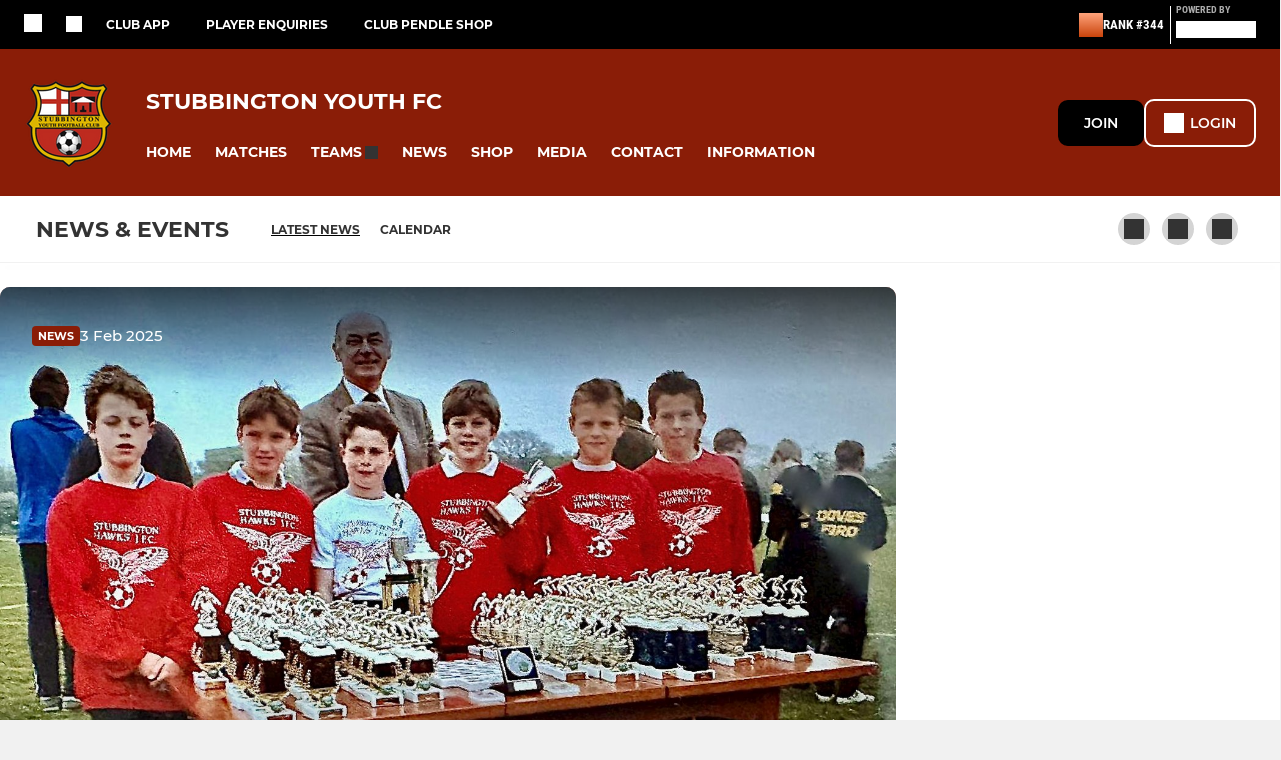

--- FILE ---
content_type: text/html; charset=utf-8
request_url: https://www.stubbingtonyouthfc.com/news
body_size: 39723
content:
<!DOCTYPE html><html lang="en" style="width:100%;overflow-x:hidden"><head><meta charSet="utf-8"/><meta name="viewport" content="initial-scale=1.0, width=device-width"/><title>News - Stubbington Youth FC</title><link rel="preconnect" href="https://img-res.pitchero.com"/><link rel="preconnect" href="https://www.googletagmanager.com"/><link rel="preconnect" href="https://www.google-analytics.com"/><style>@font-face{font-display:swap;font-family:Anton;font-style:normal;font-weight:400;src:local("Anton Regular"),local("Anton-Regular"),url(/fonts/anton-regular.woff2) format('woff2');}@font-face{font-display:swap;font-family:Roboto Condensed;font-style:normal;font-weight:700;src:local("Roboto Condensed Bold"),local("RobotoCondensed-Bold"),url(/fonts/roboto-condensed-v18-latin-700.woff2) format('woff2');}@font-face{font-display:swap;font-family:Montserrat;font-style:normal;font-weight:500;src:local("Montserrat Medium"),local("Montserrat-Medium"),url(/fonts/montserrat-v14-latin-500.woff2) format('woff2');}@font-face{font-display:swap;font-family:Montserrat;font-style:normal;font-weight:600;src:local("Montserrat SemiBold"),local("Montserrat-SemiBold"),url(/fonts/montserrat-v14-latin-600.woff2) format('woff2');}@font-face{font-display:swap;font-family:Montserrat;font-style:normal;font-weight:700;src:local("Montserrat Bold"),local("Montserrat-Bold"),url(/fonts/montserrat-v14-latin-700.woff2) format('woff2');}.c-bbcode-table{table-layout:fixed;width:100%}.bbcode-table__cell{padding:6px;border:1px solid #ddd}.bbcode-content img{max-width:100%}.bbcode-content__large{font-size:150%}.bbcode-content__small{font-size:70%}.u-line-through{text-decoration:line-through}.u-text-center{text-align:center}.u-text-right{text-align:right}@media screen and (min-width:768px){.u-lap-and-up-float-left{float:left!important}.u-lap-and-up-float-right{float:right!important}}.u-space-left--small{margin-left:12px!important}.u-space-right--small{margin-right:12px!important}.c_darkmode,:root{--phconsent-btn-secondary-text:var(--phconsent-text);--phconsent-toggle-bg-on:var(--phconsent-btn-primary-bg);--phconsent-webkit-scrollbar-bg-hover:#9199a0}#cm,#s-cnt{width:100%;z-index:6000;position:fixed;visibility:hidden}#s-bl .c-bl,#s-bl .c-bl.b-ex:first-child,#s-bl .c-bl:last-child{margin-bottom:.5em}#cm,#cs,#s-cnt{position:fixed}#c-vln,#s-bl .b-bn,#s-inr,.cc_div.ie .bar #s-bl thead tr{position:relative}#cm,#s-cnt,#s-inr{visibility:hidden}#cs,#s-bns{bottom:0;left:0;right:0}#s-cnt,#s-hdr{display:table;top:0}#s-bns,#s-hdr{height:4.75em}#c-vln,#s-c-bnc,#s-ttl{display:table-cell}#c-s-in,#cs,#s-bl,#s-cnt,#s-inr{height:100%}#s-cnt .b-bn .b-tl.exp,.cc_div .b-tg,.cc_div .c-bn,.cc_div .cc-link{cursor:pointer}#cm,#s-bl th,#s-cnt .b-bn .b-tl{font-family:inherit}#cs-ov,#s-hdr{z-index:2}:root{--phconsent-bg:#fff;--phconsent-text:#2d4156;--phconsent-btn-primary-bg:#2d4156;--phconsent-btn-primary-text:var(--phconsent-bg);--phconsent-btn-primary-hover-bg:#1d2e38;--phconsent-btn-secondary-bg:#eaeff2;--phconsent-btn-secondary-hover-bg:#d8e0e6;--phconsent-toggle-bg-off:#919ea6;--phconsent-toggle-bg-readonly:#d5dee2;--phconsent-toggle-knob-bg:#fff;--phconsent-toggle-knob-icon-color:#ecf2fa;--phconsent-block-text:var(--phconsent-text);--phconsent-cookie-category-block-bg:#f0f4f7;--phconsent-cookie-category-block-bg-hover:#e9eff4;--phconsent-section-border:#f1f3f5;--phconsent-cookie-table-border:#e9edf2;--phconsent-overlay-bg:rgba(4, 6, 8, .85);--phconsent-webkit-scrollbar-bg:#cfd5db}.c_darkmode{--phconsent-bg:#181b1d;--phconsent-text:#d8e5ea;--phconsent-btn-primary-bg:#a6c4dd;--phconsent-btn-primary-text:#000;--phconsent-btn-primary-hover-bg:#c2dff7;--phconsent-btn-secondary-bg:#33383c;--phconsent-btn-secondary-hover-bg:#3e454a;--phconsent-toggle-bg-off:#667481;--phconsent-toggle-bg-readonly:#454c54;--phconsent-toggle-knob-bg:var(--phconsent-cookie-category-block-bg);--phconsent-toggle-knob-icon-color:var(--phconsent-bg);--phconsent-block-text:#b3bfc5;--phconsent-cookie-category-block-bg:#23272a;--phconsent-cookie-category-block-bg-hover:#2b3035;--phconsent-section-border:#292d31;--phconsent-cookie-table-border:#2b3035;--phconsent-webkit-scrollbar-bg:#667481}.cc_div *,.cc_div :after,.cc_div :before,.cc_div :hover{-webkit-box-sizing:border-box;box-sizing:border-box;float:none;font-style:inherit;font-variant:normal;font-weight:inherit;font-family:inherit;line-height:1.2;font-size:1em;transition:none;animation:none;margin:0;padding:0;text-transform:none;letter-spacing:unset;color:inherit;background:0 0;border:none;border-radius:unset;box-shadow:none;text-decoration:none;text-align:left;visibility:unset;height:auto;vertical-align:baseline}#c-vln,#s-c-bnc,#s-hdr,#s-ttl,.cc_div .b-tg{vertical-align:middle}.cc_div{font-size:16px;font-weight:400;font-family:-apple-system,BlinkMacSystemFont,"Segoe UI",Roboto,Helvetica,Arial,sans-serif,"Apple Color Emoji","Segoe UI Emoji","Segoe UI Symbol";-webkit-font-smoothing:antialiased;-moz-osx-font-smoothing:grayscale;text-rendering:optimizeLegibility;color:#2d4156;color:var(--phconsent-text)}#c-ttl,#s-bl td:before,#s-ttl,.cc_div .b-tl,.cc_div .c-bn{font-weight:600}#cm,#s-bl .act .b-acc,#s-inr,.cc_div .b-tl,.cc_div .c-bl{border-radius:.35em}#s-bl .act .b-acc{border-top-left-radius:0;border-top-right-radius:0;max-height:100%;display:block;overflow:hidden}.cc_div a,.cc_div button,.cc_div input{-webkit-appearance:none;-moz-appearance:none;appearance:none}.cc_div a{border-bottom:1px solid}.cc_div a:hover{text-decoration:none;border-color:transparent}#cm-ov,#cs-ov,.c--anim #cm,.c--anim #s-cnt,.c--anim #s-inr{transition:visibility .25s linear,opacity .25s,transform .25s!important}#s-bl .c-bl,#s-bl tbody tr,#s-cnt .b-bn .b-tl{transition:background-color .25s}.c--anim .c-bn{transition:background-color .25s!important}.c--anim #cm.bar.slide,.c--anim #cm.bar.slide+#cm-ov,.c--anim .bar.slide #s-inr,.c--anim .bar.slide+#cs-ov{transition:visibility .4s,opacity .4s,transform .4s!important}#cm.bar.slide,.cc_div .bar.slide #s-inr{transform:translateX(100%);opacity:1}#cm.bar.top.slide,.cc_div .bar.left.slide #s-inr{transform:translateX(-100%);opacity:1}#cm.slide,.cc_div .slide #s-inr{transform:translateY(1.6em)}#cm.top.slide{transform:translateY(-1.6em)}#cm.bar.slide{transform:translateY(100%)}#cm.bar.top.slide{transform:translateY(-100%)}.show--consent .c--anim #cm,.show--consent .c--anim #cm.bar,.show--settings .c--anim #s-inr,.show--settings .c--anim .bar.slide #s-inr{opacity:1;transform:scale(1);visibility:visible!important}.show--consent .c--anim #cm.box.middle,.show--consent .c--anim #cm.cloud.middle{transform:scale(1) translateY(-50%)}.show--settings .c--anim #s-cnt{visibility:visible!important}.force--consent.show--consent .c--anim #cm-ov,.show--settings .c--anim #cs-ov{visibility:visible!important;opacity:1!important}#cm{padding:1.1em 1.8em 1.4em;background:#fff;background:var(--phconsent-bg);max-width:24.2em;bottom:1.25em;right:1.25em;box-shadow:0 .625em 1.875em #000;box-shadow:0 .625em 1.875em rgba(2,2,3,.28);opacity:0;transform:scale(.95);line-height:initial}#cc_div #cm{display:block!important}#c-ttl{margin-bottom:.7em;font-size:1.05em}#c-txt,#s-cnt .p{font-size:.9em;line-height:1.5em}.cloud #c-ttl{margin-top:-.15em}#s-bl .title,.cc_div #c-bns{margin-top:1.4em}.cc_div #c-bns{display:flex;justify-content:space-between}.cc_div .c-bn{color:#40505a;color:var(--phconsent-btn-secondary-text);background:#e5ebef;background:var(--phconsent-btn-secondary-bg);padding:1em 1.7em;display:inline-block;font-size:.82em;-moz-user-select:none;-khtml-user-select:none;-webkit-user-select:none;-o-user-select:none;user-select:none;text-align:center;border-radius:4px;flex:1}#c-bns button+button,#s-c-bn,#s-cnt button+button{float:right;margin-left:1em}#s-cnt #s-rall-bn{float:none}#c-bns.swap button:first-child:active,#c-bns.swap button:first-child:hover,#cm .c_link:active,#cm .c_link:hover,#s-c-bn:active,#s-c-bn:hover,#s-cnt button+button:active,#s-cnt button+button:hover{background:#d8e0e6;background:var(--phconsent-btn-secondary-hover-bg)}#s-cnt{left:0}#s-bl,#s-cnt .b-bn .b-tl{display:block;width:100%}#hubspot-messages-iframe-container{z-index:5000!important}#s-bl{outline:0;overflow-y:auto;overflow-y:overlay;overflow-x:hidden;padding:1.3em 2.1em}#cm.cloud,#s-bl .b-acc,#s-bl table,#s-inr,.cc_div span.t-lb{overflow:hidden}#s-bl .b-bn,#s-bl .c-bl.b-ex+.c-bl.b-ex,#s-bl .title:first-child{margin-top:0}#s-bl .b-acc .p{margin-top:0;padding:1em}#s-cnt .b-bn .b-tl{font-size:.95em;position:relative;padding:1.3em 6.4em 1.3em 2.7em;background:0 0}#s-cnt .act .b-bn .b-tl{border-bottom-right-radius:0;border-bottom-left-radius:0}#s-bl tbody tr:hover,#s-cnt .b-bn .b-tl:active,#s-cnt .b-bn .b-tl:hover{background:#e9eff4;background:var(--phconsent-cookie-category-block-bg-hover)}#s-bl .c-bl{padding:1em;border:1px solid #f1f3f5;border-color:var(--phconsent-section-border)}#s-bl .b-acc,.cc_div.ie .bar #c-vln{padding-top:0}#s-bl .c-bl:hover{background:#f0f4f7;background:var(--phconsent-cookie-category-block-bg)}#s-bl .c-bl:first-child{transition:none;padding:0;margin-top:0;border:none;margin-bottom:2em}#s-bl .c-bl:not(.b-ex):first-child:hover{background:unset}#s-bl .c-bl.b-ex{padding:0;border:none;background:#f0f4f7;background:var(--phconsent-cookie-category-block-bg);transition:none}#s-bl .c-bl.b-ex+.c-bl{margin-top:2em}#s-bl .b-acc{max-height:0;margin-bottom:0;display:none}#s-cnt .p{margin-top:.85em;color:#2d4156;color:var(--phconsent-block-text)}.cc_div .b-tg .c-tg.c-ro,.cc_div .b-tg .c-tgl:disabled{cursor:not-allowed}#cs{padding:0 1.7em;width:100%;top:0}#s-inr{max-width:45em;margin:0 auto;transform:scale(.96);opacity:0;padding-top:4.75em;padding-bottom:4.75em;box-shadow:rgba(3,6,9,.26) 0 13px 27px -5px}#s-bns,#s-hdr,.cc_div .b-tg,.cc_div .b-tg .c-tg,.cc_div span.t-lb{position:absolute}#s-bns,#s-hdr,#s-inr{background:#fff;background:var(--phconsent-bg)}#s-bns{padding:1em 2.1em;border-top:1px solid #f1f3f5;border-color:var(--phconsent-section-border)}.cc_div .cc-link{color:#253b48;color:var(--phconsent-btn-primary-bg);border-bottom:1px solid #253b48;border-color:var(--phconsent-btn-primary-bg);display:inline;padding-bottom:0;text-decoration:none;font-weight:600}.cc_div .cc-link:active,.cc_div .cc-link:hover{border-color:transparent}#c-bns button:first-child,#c-bns.swap button:last-child,#s-bns button:first-child{color:#fff;color:var(--phconsent-btn-primary-text);background:#253b48;background:var(--phconsent-btn-primary-bg)}#c-bns.swap button:first-child{color:#40505a;color:var(--phconsent-btn-secondary-text);background:#e5ebef;background:var(--phconsent-btn-secondary-bg)}.cc_div .b-tg .c-tgl:checked~.c-tg{background:#253b48;background:var(--phconsent-toggle-bg-on)}#c-bns button:first-child:active,#c-bns button:first-child:hover,#c-bns.swap button:last-child:active,#c-bns.swap button:last-child:hover,#s-bns button:first-child:active,#s-bns button:first-child:hover{background:#1d2e38;background:var(--phconsent-btn-primary-hover-bg)}#s-hdr{width:100%;padding:0 2.1em;border-bottom:1px solid #f1f3f5;border-color:var(--phconsent-section-border)}#c-s-in,#s-c-bn{position:relative}#s-ttl{font-size:1em}#s-c-bn{padding:0;width:1.7em;height:1.7em;font-size:1.45em;margin:0;font-weight:initial}.cc_div span.t-lb{top:0;z-index:-1;opacity:0;pointer-events:none}#c_policy__text{height:31.25em;overflow-y:auto;margin-top:1.25em}#c-s-in{transform:translateY(-50%);top:50%;height:calc(100% - 2.5em);max-height:37.5em}@media screen and (min-width:688px){#s-bl::-webkit-scrollbar{width:.9em;height:100%;background:0 0;border-radius:0 .25em .25em 0}#s-bl::-webkit-scrollbar-thumb{border:.25em solid var(--phconsent-bg);background:#cfd5db;background:var(--phconsent-webkit-scrollbar-bg);border-radius:100em}#s-bl::-webkit-scrollbar-thumb:hover{background:#9199a0;background:var(--phconsent-webkit-scrollbar-bg-hover)}#s-bl::-webkit-scrollbar-button{width:10px;height:5px}}.cc_div .b-tg{top:0;bottom:0;display:inline-block;margin:auto;right:1.2em;-webkit-user-select:none;-moz-user-select:none;-ms-user-select:none;user-select:none}#cm-ov,#cs-ov,.force--consent .cc_div{position:fixed;top:0;visibility:hidden;left:0;bottom:0}.cc_div .b-tg .c-tgl{position:absolute;cursor:pointer;display:block;top:0;left:0;margin:0;border:0}.cc_div .b-tg .c-tg{background:#919ea6;background:var(--phconsent-toggle-bg-off);transition:background-color .25s,box-shadow .25s;pointer-events:none}.cc_div .b-tg,.cc_div .b-tg .c-tg,.cc_div .b-tg .c-tgl,.cc_div span.t-lb{width:3.4em;height:1.5em;border-radius:4em}.cc_div .b-tg .c-tgl~.c-tg.c-ro{background:#d5dee2;background:var(--phconsent-toggle-bg-readonly)}.cc_div .b-tg .c-tgl~.c-tg.c-ro:after{box-shadow:none}.cc_div .b-tg .c-tg:after{content:"";position:relative;display:block;left:.125em;top:.125em;width:1.25em;height:1.25em;border:none;box-sizing:content-box;background:#fff;background:var(--phconsent-toggle-knob-bg);box-shadow:0 1px 2px rgba(24,32,35,.36);transition:transform .25s;border-radius:100%}.cc_div .b-tg .c-tgl:checked~.c-tg:after{transform:translateX(1.9em)}#s-bl table,#s-bl td,#s-bl th{border:none}#s-bl table{text-align:left;border-collapse:collapse;width:100%;padding:0;margin:0}#s-bl td,#s-bl th{padding:.8em .625em .8em 1.2em;text-align:left;vertical-align:top;font-size:.8em}#s-bl th{padding:1.2em}#s-bl thead tr:first-child{border-bottom:1px solid #e9edf2;border-color:var(--phconsent-cookie-table-border)}.force--consent #cs,.force--consent #s-cnt{width:100vw}#cm-ov,#cs-ov{right:0;opacity:0;background:rgba(4,6,8,.85);background:var(--phconsent-overlay-bg);display:none;transition:none}.c--anim #cs-ov,.cc_div .bar #s-bl table,.cc_div .bar #s-bl tbody,.cc_div .bar #s-bl td,.cc_div .bar #s-bl th,.cc_div .bar #s-bl thead,.cc_div .bar #s-bl tr,.cc_div .bar #s-cnt,.force--consent .c--anim #cm-ov,.force--consent.show--consent #cm-ov,.show--settings #cs-ov{display:block}.force--consent .cc_div{width:100vw;transition:visibility .25s linear}.force--consent.show--consent .c--anim .cc_div,.force--consent.show--settings .c--anim .cc_div{visibility:visible}.force--consent #cm{position:absolute}.force--consent #cm.bar{width:100vw;max-width:100vw}html.force--consent.show--consent{overflow-y:hidden!important}html.force--consent.show--consent,html.force--consent.show--consent body{height:auto!important;overflow-x:hidden!important}.cc_div .act .b-bn .exp::before,.cc_div .b-bn .exp::before{border:solid #2d4156;border-color:var(--phconsent-btn-secondary-text);border-width:0 2px 2px 0;padding:.2em;display:inline-block;content:'';margin-right:15px;position:absolute;transform:translateY(-50%) rotate(45deg);left:1.2em;top:50%}.cc_div .act .b-bn .b-tl::before{transform:translateY(-20%) rotate(225deg)}.cc_div .on-i::before{border:solid #fff;border-color:var(--phconsent-toggle-knob-icon-color);border-width:0 2px 2px 0;padding:.1em .1em .45em;display:inline-block;content:'';margin:0 auto;transform:rotate(45deg);top:.37em;left:.75em;position:absolute}#s-c-bn::after,#s-c-bn::before{content:'';position:absolute;left:.82em;top:.58em;height:.6em;width:1.5px;background:#444d53;background:var(--phconsent-btn-secondary-text);transform:rotate(45deg);border-radius:1em;margin:0 auto}#s-c-bn::after,.cc_div .off-i::after{transform:rotate(-45deg)}.cc_div .off-i,.cc_div .on-i{height:100%;width:50%;position:absolute;right:0;display:block;text-align:center;transition:opacity .15s}.cc_div .on-i{left:0;opacity:0}.cc_div .off-i::after,.cc_div .off-i::before{right:.8em;top:.42em;content:' ';height:.7em;width:.09375em;display:block;background:#cdd6dc;background:var(--phconsent-toggle-knob-icon-color);margin:0 auto;position:absolute;transform-origin:center}.cc_div .off-i::before{transform:rotate(45deg)}.cc_div .b-tg .c-tgl:checked~.c-tg .on-i{opacity:1}.cc_div .b-tg .c-tgl:checked~.c-tg .off-i{opacity:0}#cm.box.middle,#cm.cloud.middle{top:50%;transform:translateY(-37%);bottom:auto}#cm.box.middle.zoom,#cm.cloud.middle.zoom{transform:scale(.95) translateY(-50%)}#cm.box.center{left:1em;right:1em;margin:0 auto}#cm.cloud{max-width:50em;margin:0 auto;text-align:center;left:1em;right:1em;padding:1.3em 2em;width:unset}#cm.bar,#cm.bar.left,#cm.bar.right{left:0;right:0}.cc_div .cloud #c-inr{display:table;width:100%}.cc_div .cloud #c-inr-i{width:70%;display:table-cell;vertical-align:top;padding-right:2.4em}.cc_div .cloud #c-txt{font-size:.85em}.cc_div .cloud #c-bns{min-width:170px;display:table-cell;vertical-align:middle}#cm.cloud .c-bn{margin:.625em 0 0;width:100%}#cm.cloud .c-bn:first-child{margin:0}#cm.cloud.left{margin-right:1.25em}#cm.cloud.right{margin-left:1.25em}#cm.bar{width:100%;max-width:100%;bottom:0;border-radius:0;position:fixed;padding:2em}#cm.bar #c-inr{max-width:32em;margin:0 auto}#cm.bar #c-bns{max-width:33.75em}#cm.bar #cs,.cc_div .bar #cs{padding:0}.cc_div .bar #c-s-in{top:0;transform:none;height:100%;max-height:100%}.cc_div .bar #s-bl,.cc_div .bar #s-bns,.cc_div .bar #s-hdr{padding-left:1.6em;padding-right:1.6em}.cc_div .bar #s-inr{margin:0 0 0 auto;border-radius:0;max-width:32em}.cc_div .bar.left #s-inr{margin-left:0;margin-right:auto}.cc_div .bar #s-bl thead tr{position:absolute;top:-9999px;left:-9999px}.cc_div .bar #s-bl tr{border-top:1px solid #e3e7ed;border-color:var(--phconsent-cookie-table-border)}.cc_div .bar #s-bl td{border:none;position:relative;padding-left:35%}.cc_div .bar #s-bl td:before{position:absolute;left:1em;padding-right:.625em;white-space:nowrap;content:attr(data-column);color:#000;color:var(--phconsent-text);overflow:hidden;text-overflow:ellipsis}#cm.top{bottom:auto;top:1.25em}#cm.left{right:auto;left:1.25em}#cm.right{left:auto;right:1.25em}#cm.bar.top,.cc_div.ie #c-s-in{top:0}@media screen and (max-width:688px){#cs,#s-inr{border-radius:0}#cm.cloud.left,#cm.cloud.right,#s-inr{margin:0}#cm,#cm.cloud,#cm.left,#cm.right{width:auto;max-width:100%;margin:0;padding:1.4em!important;right:1em;left:1em;bottom:1em;display:block}.force--consent #cm,.force--consent #cm.cloud{width:auto;max-width:100vw}#cm.top{top:1em;bottom:auto}#cm.bottom{bottom:1em;top:auto}#cm.bar.bottom{bottom:0}#cm.cloud .c-bn{font-size:.85em}#s-bns,.cc_div .bar #s-bns{padding:1em 1.3em}.cc_div .bar #s-inr{max-width:100%;width:100%}.cc_div .cloud #c-inr-i{padding-right:0}#cs{padding:0}#c-s-in{max-height:100%;height:100%;top:0;transform:none}.cc_div .b-tg{transform:scale(1.1);right:1.1em}#s-inr{padding-bottom:7.9em}#s-bns{height:7.9em}#s-bl,.cc_div .bar #s-bl{padding:1.3em}#s-hdr,.cc_div .bar #s-hdr{padding:0 1.3em}#s-bl table{width:100%}#s-inr.bns-t{padding-bottom:10.5em}.bns-t #s-bns{height:10.5em}.cc_div .bns-t .c-bn{font-size:.83em;padding:.9em 1.6em}#s-cnt .b-bn .b-tl{padding-top:1.2em;padding-bottom:1.2em}#s-bl table,#s-bl tbody,#s-bl td,#s-bl th,#s-bl thead,#s-bl tr,#s-cnt{display:block}#s-bl thead tr{position:absolute;top:-9999px;left:-9999px}#s-bl tr{border-top:1px solid #e3e7ed;border-color:var(--phconsent-cookie-table-border)}#s-bl td{border:none;position:relative;padding-left:35%}#s-bl td:before{position:absolute;left:1em;padding-right:.625em;white-space:nowrap;content:attr(data-column);color:#000;color:var(--phconsent-text);overflow:hidden;text-overflow:ellipsis}#cm .c-bn,.cc_div .c-bn{width:100%;margin-right:0}#s-cnt #s-rall-bn{margin-left:0}.cc_div #c-bns{flex-direction:column}#c-bns button+button,#s-cnt button+button{margin-top:.625em;margin-left:0;float:unset}#cm.box,#cm.cloud{left:1em;right:1em;width:auto}.cc_div .cloud #c-bns,.cc_div .cloud #c-inr,.cc_div .cloud #c-inr-i{display:block;width:auto;min-width:unset}.cc_div .cloud #c-txt{font-size:.9em}.cc_div .cloud #c-bns{margin-top:1.625em}}.cc_div.ie #c-vln{height:100%;padding-top:5.62em}.cc_div.ie #cs{max-height:37.5em;position:relative;top:0;margin-top:-5.625em}.cc_div.ie .bar #cs{margin-top:0;max-height:100%}.cc_div.ie #cm{border:1px solid #dee6e9}.cc_div.ie .b-tg{padding-left:1em;margin-bottom:.7em}.cc_div.ie .b-tg .c-tgl:checked~.c-tg:after{left:1.95em}.cc_div.ie #s-bl table{overflow:auto}.cc_div.ie .b-tg .c-tg,.cc_div.ie .bar #s-bl td:before{display:none}.cc_div.ie .b-tg .c-tgl{position:relative;display:inline-block;vertical-align:middle;margin-bottom:.2em;height:auto}.cc_div.ie #s-cnt .b-bn .b-tl{padding:1.3em 6.4em 1.3em 1.4em}.cc_div.ie .bar #s-bl td{padding:.8em .625em .8em 1.2em}body,h1,h2,h3,h4,h5,h6{margin:0}body,textarea{color:#333}*{word-break:break-word;hyphens:auto}html{-webkit-font-smoothing:antialiased;-moz-osx-font-smoothing:grayscale}body{background:#f1f1f1;min-width:320px;max-width:100vw;overflow-x:hidden}a{color:inherit;text-decoration:none}#footer a:hover{text-decoration:underline}label{display:block}button{background:0 0;border:none;padding:0;cursor:pointer}table{border-collapse:collapse;border-spacing:0}@media screen and (max-width:768px){.c-homepage--matches .homepage__matches,.c-homepage--news .homepage__news{display:block}.c-homepage--matches .homepage__news,.c-homepage--news .homepage__matches{display:none}}.vimeoPlayer iframe{position:absolute;top:0;left:0;width:100%;height:100%}.video-js .vjs-control-bar{z-index:2}.video-js .vjs-time-tooltip{white-space:nowrap}.video-js .vjs-mouse-display{display:none!important}.vjs-poster{background-size:cover!important}.cardHighlight img{transition:transform .2s ease-in-out,opacity .25s ease-in-out!important}.cardHighlight:hover img,.cardHighlightSlow:hover img{transform:scale(1.05)}.cardHighlightSlow img{transition:transform .75s ease-in-out,opacity .75s ease-in-out!important}button,hr,input{overflow:visible}progress,sub,sup{vertical-align:baseline}[type=checkbox],[type=radio],legend{box-sizing:border-box;padding:0}html{line-height:1.15;-webkit-text-size-adjust:100%}body{margin:0}details,main{display:block}h1{font-size:2em;margin:.67em 0}hr{box-sizing:content-box;height:0}code,kbd,pre,samp{font-family:monospace,monospace;font-size:1em}a{background-color:transparent}abbr[title]{border-bottom:none;text-decoration:underline;text-decoration:underline dotted}b,strong{font-weight:bolder}small{font-size:80%}sub,sup{font-size:75%;line-height:0;position:relative}sub{bottom:-.25em}sup{top:-.5em}img{border-style:none}button,input,optgroup,select,textarea{font-family:inherit;font-size:100%;line-height:1.15;margin:0}button,select{text-transform:none}[type=button],[type=reset],[type=submit],button{-webkit-appearance:button}[type=button]::-moz-focus-inner,[type=reset]::-moz-focus-inner,[type=submit]::-moz-focus-inner,button::-moz-focus-inner{border-style:none;padding:0}[type=button]:-moz-focusring,[type=reset]:-moz-focusring,[type=submit]:-moz-focusring,button:-moz-focusring{outline:ButtonText dotted 1px}fieldset{padding:.35em .75em .625em}legend{color:inherit;display:table;max-width:100%;white-space:normal}textarea{overflow:auto}[type=number]::-webkit-inner-spin-button,[type=number]::-webkit-outer-spin-button{height:auto}[type=search]{-webkit-appearance:textfield;outline-offset:-2px}[type=search]::-webkit-search-decoration{-webkit-appearance:none}::-webkit-file-upload-button{-webkit-appearance:button;font:inherit}summary{display:list-item}[hidden],template{display:none}</style><style data-styled="cVNztW ZEcNI yBDXB dMWPXh jLWFlq idTlwM hulqWb gnIHZZ bAiMxx fwsopc eQgaiW ixKpgu fogvoJ cGwrDK dnRXGh hbLBJM kQnPtQ jATMFD dYWqvZ hlbcXo yQpjg eKCTep lbEfbH evLsrs cOOURy hnGalR fprmf ietoRU gkUCEX fntCZT ehAeFp lhxAza gCEFyB kBbGVN cXjkSc heBHSX eeLZCd ieQXDz kNnYHI gZnCzr bfWisN dmKfvP iKubvt jhtkdG kvbEUM hKrjam gDEnxj gEVopO bBHwee eKeOQH lnoHXm eishKp GldLF bSPpJV ibpwDM cGVSm fhcIhD fkRbTh ivhSMA dnMaTF dIhTGr jHyhhF hTbxls hIKbSO bLIXkn fNURag OeRGx bFedBU iXaQYZ kWeCZF cGQvMX fLxNqI YOzpP kpqXAH coGLgl kFYWBy jCpQie iTOXrM hTqEEm lbJOtg hDVqKw dvFIkc bpSZvn bijDpr isuHUc enJRlB KCiEP bCOQrg eaEAPi fKcJBO ingKQn NFUGL eZKWRI htCuIm bswZMs eBvgqr fEtKRg eUwQzQ bcuhiX hzEUCN eQaAlv ihNFvT cTquwb dkMcZy fzkzhg jvyJGu cqPsGa gWdKUE juKyFR rvofv ipVkXx bkysJr fEbcHw jrvUcE eSecec jKpbph dLSAOi gZSRWr bBNJVT hvaaym mIZXl WBHB vdfpw dWYKqi ftOrnG cfWMZZ hMJYhw VZrIA cpPffu jZOCHM iKmoVo hfNvyC jELWvp eJcfgR QjQZi hVqyDo gpjwMg dmLGyN iKxCQD hWAFhR frIfib fdtkjj edoQWW iNppbi" data-styled-version="4.4.1">
/* sc-component-id: sc-bwzfXH */
.cVNztW{font-family:'Montserrat','Gibson','Roboto',Arial,Helvetica,sans-serif;font-size:1rem;font-weight:normal;-webkit-letter-spacing:auto;-moz-letter-spacing:auto;-ms-letter-spacing:auto;letter-spacing:auto;line-height:1.5;opacity:1;text-transform:none;}.ZEcNI{fill:#fff;color:#fff;font-family:'Montserrat','Gibson','Roboto',Arial,Helvetica,sans-serif;font-size:12px;font-weight:700;-webkit-letter-spacing:auto;-moz-letter-spacing:auto;-ms-letter-spacing:auto;letter-spacing:auto;line-height:15px;opacity:1;text-transform:uppercase;}.yBDXB{fill:#fff;color:#fff;font-family:'Roboto Condensed','Gibson','Roboto',Arial,Helvetica,sans-serif;font-size:13px;font-weight:500;-webkit-letter-spacing:auto;-moz-letter-spacing:auto;-ms-letter-spacing:auto;letter-spacing:auto;line-height:15px;opacity:1;text-transform:uppercase;}.dMWPXh{fill:#ababab;color:#ababab;font-family:'Roboto Condensed','Gibson','Roboto',Arial,Helvetica,sans-serif;font-size:10px;font-weight:bold;-webkit-letter-spacing:auto;-moz-letter-spacing:auto;-ms-letter-spacing:auto;letter-spacing:auto;line-height:11px;opacity:1;text-transform:uppercase;}.jLWFlq{fill:#FFFFFF;color:#FFFFFF;font-family:'Montserrat','Gibson','Roboto',Arial,Helvetica,sans-serif;font-size:16px;font-weight:bold;-webkit-letter-spacing:auto;-moz-letter-spacing:auto;-ms-letter-spacing:auto;letter-spacing:auto;line-height:15px;opacity:1;text-transform:uppercase;} @media screen and (min-width:820px){.jLWFlq{font-size:22px;line-height:27px;}}.idTlwM{fill:#FFFFFF;color:#FFFFFF;font-family:'Montserrat','Gibson','Roboto',Arial,Helvetica,sans-serif;font-size:14px;font-weight:700;-webkit-letter-spacing:auto;-moz-letter-spacing:auto;-ms-letter-spacing:auto;letter-spacing:auto;line-height:15px;opacity:1;text-transform:uppercase;}.hulqWb{fill:inherit;color:inherit;font-family:'Montserrat','Gibson','Roboto',Arial,Helvetica,sans-serif;font-size:14px;font-weight:600;-webkit-letter-spacing:auto;-moz-letter-spacing:auto;-ms-letter-spacing:auto;letter-spacing:auto;line-height:18px;opacity:1;text-transform:uppercase;}.gnIHZZ{fill:#333;color:#333;font-family:inherit;font-size:1rem;font-weight:bold;-webkit-letter-spacing:auto;-moz-letter-spacing:auto;-ms-letter-spacing:auto;letter-spacing:auto;line-height:1.5;opacity:1;text-transform:uppercase;}.bAiMxx{fill:#FFF;color:#FFF;font-family:inherit;font-size:1rem;font-weight:bold;-webkit-letter-spacing:auto;-moz-letter-spacing:auto;-ms-letter-spacing:auto;letter-spacing:auto;line-height:1.5;opacity:1;text-transform:uppercase;}.fwsopc{fill:#FFF;color:#FFF;font-family:'Montserrat','Gibson','Roboto',Arial,Helvetica,sans-serif;font-size:16px;font-weight:bold;-webkit-letter-spacing:auto;-moz-letter-spacing:auto;-ms-letter-spacing:auto;letter-spacing:auto;line-height:20px;opacity:1;text-transform:uppercase;}.eQgaiW{fill:#FFF;color:#FFF;font-family:'Montserrat','Gibson','Roboto',Arial,Helvetica,sans-serif;font-size:14px;font-weight:bold;-webkit-letter-spacing:auto;-moz-letter-spacing:auto;-ms-letter-spacing:auto;letter-spacing:auto;line-height:16px;opacity:1;text-transform:uppercase;}.ixKpgu{fill:lightgrey;color:lightgrey;font-family:inherit;font-size:0.75rem;font-weight:normal;-webkit-letter-spacing:auto;-moz-letter-spacing:auto;-ms-letter-spacing:auto;letter-spacing:auto;line-height:1.5;opacity:1;text-transform:uppercase;}.fogvoJ{fill:#FFF;color:#FFF;font-family:'Montserrat','Gibson','Roboto',Arial,Helvetica,sans-serif;font-size:large;font-weight:bold;-webkit-letter-spacing:auto;-moz-letter-spacing:auto;-ms-letter-spacing:auto;letter-spacing:auto;line-height:15px;opacity:1;text-transform:uppercase;}.cGwrDK{text-align:center;font-family:inherit;font-size:1rem;font-weight:normal;-webkit-letter-spacing:auto;-moz-letter-spacing:auto;-ms-letter-spacing:auto;letter-spacing:auto;line-height:1.5;opacity:1;text-transform:none;}.dnRXGh{fill:#FFF;color:#FFF;font-family:'Montserrat','Gibson','Roboto',Arial,Helvetica,sans-serif;font-size:22px;font-weight:bold;-webkit-letter-spacing:auto;-moz-letter-spacing:auto;-ms-letter-spacing:auto;letter-spacing:auto;line-height:27px;opacity:1;text-transform:uppercase;}.hbLBJM{fill:#FFF;color:#FFF;font-family:'Montserrat','Gibson','Roboto',Arial,Helvetica,sans-serif;font-size:14px;font-weight:500;-webkit-letter-spacing:auto;-moz-letter-spacing:auto;-ms-letter-spacing:auto;letter-spacing:auto;line-height:21px;opacity:1;text-transform:none;}.kQnPtQ{fill:#FFF;color:#FFF;font-family:'Montserrat','Gibson','Roboto',Arial,Helvetica,sans-serif;font-size:14px;font-weight:600;-webkit-letter-spacing:auto;-moz-letter-spacing:auto;-ms-letter-spacing:auto;letter-spacing:auto;line-height:18px;opacity:1;text-transform:none;}.jATMFD{text-align:left;fill:#FFF;color:#FFF;font-family:'Montserrat','Gibson','Roboto',Arial,Helvetica,sans-serif;font-size:12px;font-weight:500;-webkit-letter-spacing:auto;-moz-letter-spacing:auto;-ms-letter-spacing:auto;letter-spacing:auto;line-height:14px;opacity:1;text-transform:none;}.dYWqvZ{text-align:center;fill:#FFF;color:#FFF;font-family:'Roboto Condensed','Gibson','Roboto',Arial,Helvetica,sans-serif;font-size:13px;font-weight:bold;-webkit-letter-spacing:auto;-moz-letter-spacing:auto;-ms-letter-spacing:auto;letter-spacing:auto;line-height:15px;opacity:1;text-transform:uppercase;}.hlbcXo{fill:#333;color:#333;font-family:'Montserrat','Gibson','Roboto',Arial,Helvetica,sans-serif;font-size:22px;font-weight:bold;-webkit-letter-spacing:auto;-moz-letter-spacing:auto;-ms-letter-spacing:auto;letter-spacing:auto;line-height:27px;opacity:1;text-transform:uppercase;}.yQpjg{fill:#333;color:#333;font-family:'Montserrat','Gibson','Roboto',Arial,Helvetica,sans-serif;font-size:12px;font-weight:bold;-webkit-letter-spacing:auto;-moz-letter-spacing:auto;-ms-letter-spacing:auto;letter-spacing:auto;line-height:15px;opacity:1;text-transform:uppercase;}.eKCTep{font-family:'Montserrat','Gibson','Roboto',Arial,Helvetica,sans-serif;font-size:14px;font-weight:600;-webkit-letter-spacing:auto;-moz-letter-spacing:auto;-ms-letter-spacing:auto;letter-spacing:auto;line-height:18px;opacity:1;text-transform:none;} @media screen and (min-width:479px){.eKCTep{font-size:18px;line-height:24px;}}.lbEfbH{fill:#666;color:#666;font-family:'Montserrat','Gibson','Roboto',Arial,Helvetica,sans-serif;font-size:14px;font-weight:500;-webkit-letter-spacing:auto;-moz-letter-spacing:auto;-ms-letter-spacing:auto;letter-spacing:auto;line-height:21px;opacity:1;text-transform:none;}.evLsrs{fill:#8A1D07;color:#8A1D07;font-family:'Montserrat','Gibson','Roboto',Arial,Helvetica,sans-serif;font-size:14px;font-weight:600;-webkit-letter-spacing:auto;-moz-letter-spacing:auto;-ms-letter-spacing:auto;letter-spacing:auto;line-height:18px;opacity:1;text-transform:uppercase;}.cOOURy{text-align:center;fill:#333;color:#333;font-family:'Montserrat','Gibson','Roboto',Arial,Helvetica,sans-serif;font-size:18px;font-weight:bold;-webkit-letter-spacing:auto;-moz-letter-spacing:auto;-ms-letter-spacing:auto;letter-spacing:auto;line-height:27px;opacity:1;text-transform:uppercase;}.hnGalR{text-align:center;fill:#333;color:#333;font-family:'Montserrat','Gibson','Roboto',Arial,Helvetica,sans-serif;font-size:22px;font-weight:bold;-webkit-letter-spacing:auto;-moz-letter-spacing:auto;-ms-letter-spacing:auto;letter-spacing:auto;line-height:27px;opacity:1;text-transform:uppercase;}.fprmf{text-align:left;fill:#FFFFFF;color:#FFFFFF;font-family:'Montserrat','Gibson','Roboto',Arial,Helvetica,sans-serif;font-size:18px;font-weight:bold;-webkit-letter-spacing:auto;-moz-letter-spacing:auto;-ms-letter-spacing:auto;letter-spacing:auto;line-height:27px;opacity:1;text-transform:uppercase;}.ietoRU{text-align:left;fill:#FFFFFF;color:#FFFFFF;font-family:'Montserrat','Gibson','Roboto',Arial,Helvetica,sans-serif;font-size:16px;font-weight:500;-webkit-letter-spacing:auto;-moz-letter-spacing:auto;-ms-letter-spacing:auto;letter-spacing:auto;line-height:14px;opacity:1;text-transform:none;}.gkUCEX{fill:#FFFFFF;color:#FFFFFF;font-family:'Montserrat','Gibson','Roboto',Arial,Helvetica,sans-serif;font-size:14px;font-weight:normal;-webkit-letter-spacing:auto;-moz-letter-spacing:auto;-ms-letter-spacing:auto;letter-spacing:auto;line-height:15px;opacity:1;text-transform:uppercase;}.fntCZT{fill:#FFFFFF;color:#FFFFFF;font-family:'Montserrat','Gibson','Roboto',Arial,Helvetica,sans-serif;font-size:14px;font-weight:bold;-webkit-letter-spacing:auto;-moz-letter-spacing:auto;-ms-letter-spacing:auto;letter-spacing:auto;line-height:27px;opacity:1;text-transform:uppercase;}.ehAeFp{fill:#fff;color:#fff;font-family:'Roboto Condensed','Gibson','Roboto',Arial,Helvetica,sans-serif;font-size:10px;font-weight:bold;-webkit-letter-spacing:auto;-moz-letter-spacing:auto;-ms-letter-spacing:auto;letter-spacing:auto;line-height:11px;opacity:1;text-transform:uppercase;}.lhxAza{text-align:left;fill:#fff;color:#fff;font-family:'Montserrat','Gibson','Roboto',Arial,Helvetica,sans-serif;font-size:14px;font-weight:normal;-webkit-letter-spacing:auto;-moz-letter-spacing:auto;-ms-letter-spacing:auto;letter-spacing:auto;line-height:18px;opacity:1;text-transform:none;}.gCEFyB{text-align:center;font-family:inherit;font-size:1rem;font-weight:normal;-webkit-letter-spacing:auto;-moz-letter-spacing:auto;-ms-letter-spacing:auto;letter-spacing:auto;line-height:1.5;opacity:1;text-transform:none;} @media screen and (min-width:768px){.gCEFyB{text-align:left;}}.kBbGVN{fill:#fff;color:#fff;font-family:'Montserrat','Gibson','Roboto',Arial,Helvetica,sans-serif;font-size:14px;font-weight:500;-webkit-letter-spacing:auto;-moz-letter-spacing:auto;-ms-letter-spacing:auto;letter-spacing:auto;line-height:14px;opacity:1;text-transform:none;}.cXjkSc{fill:#fff;color:#fff;font-family:'Montserrat','Gibson','Roboto',Arial,Helvetica,sans-serif;font-size:14px;font-weight:600;-webkit-letter-spacing:auto;-moz-letter-spacing:auto;-ms-letter-spacing:auto;letter-spacing:auto;line-height:18px;opacity:1;text-transform:uppercase;}.heBHSX{fill:#fff;color:#fff;font-family:'Montserrat','Gibson','Roboto',Arial,Helvetica,sans-serif;font-size:12px;font-weight:500;-webkit-letter-spacing:auto;-moz-letter-spacing:auto;-ms-letter-spacing:auto;letter-spacing:auto;line-height:14px;opacity:1;text-transform:none;}.eeLZCd{fill:#FFFFFF;color:#FFFFFF;font-family:'Montserrat','Gibson','Roboto',Arial,Helvetica,sans-serif;font-size:12px;font-weight:500;-webkit-letter-spacing:auto;-moz-letter-spacing:auto;-ms-letter-spacing:auto;letter-spacing:auto;line-height:14px;opacity:1;text-transform:none;}.ieQXDz{text-align:center;fill:#FFFFFF;color:#FFFFFF;font-family:'Montserrat','Gibson','Roboto',Arial,Helvetica,sans-serif;font-size:12px;font-weight:500;-webkit-letter-spacing:auto;-moz-letter-spacing:auto;-ms-letter-spacing:auto;letter-spacing:auto;line-height:14px;opacity:1;text-transform:none;}
/* sc-component-id: sc-htpNat */
.cpPffu{display:inline-block;position:relative;margin-bottom:0px;margin-left:0px;margin-right:0px;margin-top:0px;padding-bottom:12px;padding-left:24px;padding-right:24px;padding-top:12px;border-radius:10px;fill:currentColor;-webkit-transition:background-color 0.5s ease;transition:background-color 0.5s ease;outline:0px;cursor:pointer;border:2px solid white;background-color:transparent;color:white;}.jZOCHM{display:inline-block;position:relative;margin-bottom:0px;margin-left:0px;margin-right:0px;margin-top:0px;padding-bottom:12px;padding-left:24px;padding-right:24px;padding-top:12px;border-radius:3px;fill:currentColor;-webkit-transition:background-color 0.5s ease;transition:background-color 0.5s ease;outline:0px;cursor:pointer;border:none;background-color:transparent;color:#FFFFFF;}.iKmoVo{display:inline-block;position:relative;margin-bottom:0px;margin-left:0px;margin-right:0px;margin-top:0px;padding-bottom:12px;padding-left:24px;padding-right:24px;padding-top:12px;border-radius:10px;fill:currentColor;-webkit-transition:background-color 0.5s ease;transition:background-color 0.5s ease;outline:0px;cursor:pointer;border:2px solid white;background-color:white;color:black;width:100%;}.hfNvyC{display:inline-block;position:relative;margin-bottom:0px;margin-left:0px;margin-right:0px;margin-top:0px;padding-bottom:12px;padding-left:24px;padding-right:24px;padding-top:12px;border-radius:10px;fill:currentColor;-webkit-transition:background-color 0.5s ease;transition:background-color 0.5s ease;outline:0px;cursor:not-allowed;border:2px solid #00D296;background-color:#00D296;color:white;width:100%;opacity:0.2;}.jELWvp{display:inline-block;position:relative;margin-bottom:0px;margin-left:0px;margin-right:0px;margin-top:0px;padding-bottom:12px;padding-left:24px;padding-right:24px;padding-top:12px;border-radius:3px;fill:currentColor;-webkit-transition:background-color 0.5s ease;transition:background-color 0.5s ease;outline:0px;cursor:pointer;border:none;background-color:#FFFFFF;color:#222;width:100%;}
/* sc-component-id: sc-ifAKCX */
.bLIXkn{padding-top:4px;padding-right:24px;padding-bottom:4px;padding-left:24px;}.fNURag{padding-right:36px;}.OeRGx{padding-right:6px;}@media screen and (min-width:820px){.bFedBU{padding-right:24px;padding-left:24px;}}@media screen and (min-width:820px){.iXaQYZ{padding-top:24px;padding-bottom:24px;}}.kWeCZF{padding-top:12px;padding-right:12px;padding-bottom:12px;padding-left:12px;} @media screen and (min-width:820px){.kWeCZF{padding-top:0;padding-right:12px;padding-bottom:0;padding-left:0;}}.cGQvMX{padding-top:12px;padding-right:12px;padding-bottom:12px;padding-left:0px;} @media screen and (min-width:820px){.cGQvMX{padding-top:36px;padding-bottom:0;padding-left:48px;}}.fLxNqI{padding-bottom:3px;padding-left:12px;}.YOzpP{padding-top:12px;padding-right:12px;padding-bottom:12px;padding-left:12px;}.kpqXAH{padding-left:3px;}.coGLgl{padding-top:12px;padding-right:12px;padding-bottom:12px;}.kFYWBy{padding-top:9px;padding-right:9px;padding-bottom:9px;padding-left:9px;}.jCpQie{padding-right:6px;padding-left:6px;}.iTOXrM{padding-bottom:0px;}.hTqEEm{padding-top:6px;padding-right:24px;padding-left:24px;}.lbJOtg{padding-top:20px;padding-bottom:20px;}.hDVqKw{padding-top:24px;padding-right:24px;padding-left:24px;}.dvFIkc{padding-top:12px;}.bpSZvn{padding-bottom:36px;}.bijDpr{padding-top:24px;padding-bottom:48px;padding-left:24px;}.isuHUc{padding-top:36px;padding-right:72px;padding-bottom:36px;padding-left:24px;}.enJRlB{padding-left:24px;}.KCiEP{padding-right:24px;padding-bottom:0px;padding-left:24px;}.bCOQrg{padding-top:36px;padding-right:24px;padding-bottom:60px;padding-left:24px;}.eaEAPi{padding-right:36px;padding-left:36px;}.fKcJBO{padding-top:48px;padding-bottom:48px;}.ingKQn{padding-right:36px;padding-left:36px;} @media screen and (max-width:720px){.ingKQn{padding-right:24px;padding-left:24px;}}.NFUGL{padding-top:20px;padding-bottom:19px;}.eZKWRI{padding-left:32px;}.htCuIm{padding-top:48px;padding-right:36px;padding-bottom:48px;padding-left:36px;}.bswZMs{padding-top:36px;padding-right:36px;padding-bottom:36px;padding-left:36px;}.eBvgqr{padding-bottom:24px;}.fEtKRg{padding-top:36px;padding-right:12px;padding-bottom:36px;padding-left:12px;} @media screen and (min-width:768px){}.eUwQzQ{padding-right:12px;padding-bottom:24px;padding-left:12px;}.bcuhiX{padding-top:48px;padding-right:12px;padding-bottom:48px;padding-left:12px;} @media screen and (min-width:768px){}.hzEUCN{padding-left:6px;}
/* sc-component-id: sc-gzVnrw */
.dkMcZy{display:-webkit-box;display:-webkit-flex;display:-ms-flexbox;display:flex;-webkit-flex-direction:row;-ms-flex-direction:row;flex-direction:row;-webkit-align-items:center;-webkit-box-align:center;-ms-flex-align:center;align-items:center;-webkit-box-pack:justify;-webkit-justify-content:space-between;-ms-flex-pack:justify;justify-content:space-between;-webkit-flex-wrap:nowrap;-ms-flex-wrap:nowrap;flex-wrap:nowrap;}.fzkzhg{display:-webkit-box;display:-webkit-flex;display:-ms-flexbox;display:flex;-webkit-flex-direction:row;-ms-flex-direction:row;flex-direction:row;-webkit-align-items:center;-webkit-box-align:center;-ms-flex-align:center;align-items:center;-webkit-box-pack:start;-webkit-justify-content:flex-start;-ms-flex-pack:start;justify-content:flex-start;-webkit-flex-wrap:wrap;-ms-flex-wrap:wrap;flex-wrap:wrap;}.jvyJGu{display:-webkit-box;display:-webkit-flex;display:-ms-flexbox;display:flex;-webkit-flex-direction:row;-ms-flex-direction:row;flex-direction:row;-webkit-align-items:center;-webkit-box-align:center;-ms-flex-align:center;align-items:center;-webkit-box-pack:start;-webkit-justify-content:flex-start;-ms-flex-pack:start;justify-content:flex-start;-webkit-flex-wrap:nowrap;-ms-flex-wrap:nowrap;flex-wrap:nowrap;}.cqPsGa{display:-webkit-box;display:-webkit-flex;display:-ms-flexbox;display:flex;-webkit-flex-direction:column;-ms-flex-direction:column;flex-direction:column;-webkit-align-items:stretch;-webkit-box-align:stretch;-ms-flex-align:stretch;align-items:stretch;-webkit-box-pack:start;-webkit-justify-content:flex-start;-ms-flex-pack:start;justify-content:flex-start;-webkit-flex-wrap:nowrap;-ms-flex-wrap:nowrap;flex-wrap:nowrap;}.gWdKUE{display:-webkit-box;display:-webkit-flex;display:-ms-flexbox;display:flex;-webkit-flex-direction:row;-ms-flex-direction:row;flex-direction:row;-webkit-align-items:center;-webkit-box-align:center;-ms-flex-align:center;align-items:center;-webkit-box-pack:end;-webkit-justify-content:flex-end;-ms-flex-pack:end;justify-content:flex-end;-webkit-flex-wrap:wrap;-ms-flex-wrap:wrap;flex-wrap:wrap;}.juKyFR{display:-webkit-box;display:-webkit-flex;display:-ms-flexbox;display:flex;-webkit-flex-direction:row;-ms-flex-direction:row;flex-direction:row;-webkit-align-items:stretch;-webkit-box-align:stretch;-ms-flex-align:stretch;align-items:stretch;-webkit-box-pack:start;-webkit-justify-content:flex-start;-ms-flex-pack:start;justify-content:flex-start;-webkit-flex-wrap:nowrap;-ms-flex-wrap:nowrap;flex-wrap:nowrap;}.rvofv{display:-webkit-box;display:-webkit-flex;display:-ms-flexbox;display:flex;-webkit-flex-direction:row;-ms-flex-direction:row;flex-direction:row;-webkit-align-items:center;-webkit-box-align:center;-ms-flex-align:center;align-items:center;-webkit-box-pack:center;-webkit-justify-content:center;-ms-flex-pack:center;justify-content:center;-webkit-flex-wrap:nowrap;-ms-flex-wrap:nowrap;flex-wrap:nowrap;}.ipVkXx{display:-webkit-box;display:-webkit-flex;display:-ms-flexbox;display:flex;-webkit-flex-direction:column;-ms-flex-direction:column;flex-direction:column;-webkit-align-items:flex-start;-webkit-box-align:flex-start;-ms-flex-align:flex-start;align-items:flex-start;-webkit-box-pack:start;-webkit-justify-content:flex-start;-ms-flex-pack:start;justify-content:flex-start;-webkit-flex-wrap:nowrap;-ms-flex-wrap:nowrap;flex-wrap:nowrap;}.bkysJr{display:-webkit-box;display:-webkit-flex;display:-ms-flexbox;display:flex;-webkit-flex-direction:column;-ms-flex-direction:column;flex-direction:column;-webkit-align-items:center;-webkit-box-align:center;-ms-flex-align:center;align-items:center;-webkit-box-pack:start;-webkit-justify-content:flex-start;-ms-flex-pack:start;justify-content:flex-start;-webkit-flex-wrap:nowrap;-ms-flex-wrap:nowrap;flex-wrap:nowrap;}.fEbcHw{display:-webkit-box;display:-webkit-flex;display:-ms-flexbox;display:flex;-webkit-flex-direction:row;-ms-flex-direction:row;flex-direction:row;-webkit-align-items:stretch;-webkit-box-align:stretch;-ms-flex-align:stretch;align-items:stretch;-webkit-box-pack:start;-webkit-justify-content:flex-start;-ms-flex-pack:start;justify-content:flex-start;-webkit-flex-wrap:wrap;-ms-flex-wrap:wrap;flex-wrap:wrap;}
/* sc-component-id: sc-htoDjs */
.kNnYHI{display:grid;grid-template-columns:minmax(0,1fr);grid-template-rows:auto 1fr auto;}.gZnCzr{display:grid;grid-template-columns:80px minmax(0,1fr);-webkit-align-items:center;-webkit-box-align:center;-ms-flex-align:center;align-items:center;} @media screen and (min-width:820px){.gZnCzr{grid-template-columns:110px minmax(0,1fr);}}.bfWisN{display:grid;grid-template-columns:1fr auto;-webkit-align-items:center;-webkit-box-align:center;-ms-flex-align:center;align-items:center;justify-items:space-between;}.dmKfvP{display:grid;grid-template-columns:1fr 1fr;grid-column-gap:24px;}.iKubvt{display:grid;grid-template-columns:1fr auto;grid-column-gap:24px;-webkit-align-items:center;-webkit-box-align:center;-ms-flex-align:center;align-items:center;}.jhtkdG{display:grid;grid-template-rows:auto minmax(0,1fr);}.kvbEUM{display:grid;grid-template-columns:1fr;-webkit-align-items:center;-webkit-box-align:center;-ms-flex-align:center;align-items:center;justify-items:center;} @media screen and (min-width:820px){.kvbEUM{grid-template-columns:33% 33% 33%;}}.hKrjam{display:grid;grid-template-columns:repeat(2,minmax(0,1fr));grid-row-gap:24px;justify-items:center;}.gDEnxj{display:grid;grid-template-columns:33% 67%;-webkit-align-items:center;-webkit-box-align:center;-ms-flex-align:center;align-items:center;}
/* sc-component-id: sc-iwsKbI */
@media screen and (min-width:820px){.eJcfgR{display:none;}}
/* sc-component-id: sc-fjdhpX */
.dmLGyN{background:#FFF;box-shadow:rgba(6,67,95,0.3) 0px 1px 1px,rgba(0,0,0,0.1) 0px 2px 3px;box-sizing:border-box;border-color:#f9f9f9;border-radius:3px;border-style:solid;border-width:1px;color:#333;font-size:14px;height:40px;line-height:1.3;position:relative;width:100%;}
/* sc-component-id: sc-jzJRlG */
.iKxCQD{border:none;background:transparent;box-sizing:border-box;color:inherit;cursor:inherit;-webkit-box-flex:1;-webkit-flex-grow:1;-ms-flex-positive:1;flex-grow:1;font-size:inherit;height:inherit;line-height:inherit;outline:0;position:relative;padding:0 12px;z-index:1;} .iKxCQD::-webkit-input-placeholder{color:#b2b2b2;} .iKxCQD::-moz-placeholder{color:#b2b2b2;} .iKxCQD:-ms-input-placeholder{color:#b2b2b2;} .iKxCQD:-moz-placeholder{color:#b2b2b2;} .iKxCQD:focus + .prui-input-focus > .prui-input-focus__circle{padding-bottom:110% !important;width:110% !important;left:0 !important;}
/* sc-component-id: sc-kAzzGY */
.eQaAlv{max-width:1366px;margin:auto;}.ihNFvT{max-width:272px;margin:auto;}.cTquwb{max-width:500px;margin:auto;}
/* sc-component-id: sc-chPdSV */
.GldLF{background-color:#000;border-top:none;border-right:none;border-bottom:none;border-left:none;}.bSPpJV{background-color:#8A1D07;border-top:none;border-right:none;border-bottom:none;border-left:none;} @media screen and (min-width:820px){.bSPpJV{background-color:transparent;}}.ibpwDM{background-color:rgba(0,0,0,0.2);border-radius:50%;display:inline-block;border-top:none;border-right:none;border-bottom:none;border-left:none;}.cGVSm{background-color:transparent;border-top:none;border-right:none;border-bottom:none;border-left:none;}.fhcIhD{background-color:transparent;border-top:none;border-right:none;border-bottom:1px solid #767676;border-left:none;}.fkRbTh{background-color:#4267b2;border-top:none;border-right:none;border-bottom:none;border-left:none;}.ivhSMA{background-color:#fff;border-top:none;border-right:none;border-bottom:none;border-left:none;}.dnMaTF{background-color:#fff;border-top:1px solid #F1F1F1;border-right:none;border-bottom:none;border-left:none;}.dIhTGr{background-color:#FFF;border-top:none;border-right:none;border-bottom:none;border-left:none;}.jHyhhF{background-color:transparent;border-top:none;border-right:none;border-bottom:1px solid #e7e7e7;border-left:none;}.hTbxls{background-color:#8A1D07;border-top:none;border-right:none;border-bottom:none;border-left:none;}.hIKbSO{background-color:#F1F1F1;border-top:none;border-right:none;border-bottom:none;border-left:none;}
/* sc-component-id: sc-kgoBCf */
.gEVopO{box-shadow:0 5px 10px 0 rgba(0,0,0,0.05);}.bBHwee{box-shadow:none;}
/* sc-component-id: sc-kGXeez */
.QjQZi{background-color:#fff;height:100%;position:fixed;top:0;width:100%;box-shadow:none;-webkit-transition:right 300ms ease-out;transition:right 300ms ease-out;z-index:10010;max-width:320px;right:-320px;left:auto;}.hVqyDo{background-color:#fff;height:100%;position:fixed;top:0;width:100%;box-shadow:none;-webkit-transition:right 300ms ease-out;transition:right 300ms ease-out;z-index:10011;max-width:320px;right:-320px;left:auto;}.gpjwMg{background-color:#fff;height:100%;position:fixed;top:0;width:100%;box-shadow:none;-webkit-transition:right 300ms ease-out;transition:right 300ms ease-out;z-index:10012;max-width:320px;right:-320px;left:auto;}
/* sc-component-id: sc-kpOJdX */
.hWAFhR{display:block;position:relative;width:100%;height:100%;}
/* sc-component-id: sc-dxgOiQ */
.vdfpw{max-height:none;max-width:100%;overflow-x:auto;overflow-y:none;-webkit-overflow-scrolling:touch;}.dWYKqi{max-height:100%;max-width:none;overflow-x:none;overflow-y:auto;-webkit-overflow-scrolling:touch;}
/* sc-component-id: sc-eNQAEJ */
.lnoHXm{display:none;} @media screen and (min-width:820px){.lnoHXm{display:block;}}.eishKp{display:none;} @media screen and (max-width:820px){.eishKp{display:block;}}
/* sc-component-id: sc-hMqMXs */
.jrvUcE{margin-right:24px;}.eSecec{margin-bottom:6px;}.jKpbph{margin-top:24px;margin-right:24px;margin-bottom:24px;margin-left:24px;}.dLSAOi{margin-bottom:12px;}.gZSRWr{margin-bottom:36px;}.bBNJVT{margin-left:6px;}.hvaaym{margin-bottom:24px;}.mIZXl{margin-right:12px;}.WBHB{margin-top:0;margin-right:24px;margin-bottom:0;margin-left:24px;}
/* sc-component-id: pitchero-footer__BorderedItem-sc-9rgt6i-0 */
.iNppbi{width:100%;border-color:rgba(255,255,255,0.3);border-style:solid;border-width:0;height:100%;display:-webkit-box;display:-webkit-flex;display:-ms-flexbox;display:flex;-webkit-flex-direction:column;-ms-flex-direction:column;flex-direction:column;-webkit-box-pack:center;-webkit-justify-content:center;-ms-flex-pack:center;justify-content:center;padding:0 20px;border-top-width:0;border-bottom-width:0;border-left-width:1px;}
/* sc-component-id: trigger__TriggerButton-sc-hfz2zn-0 */
.hMJYhw{outline:none;background-color:transparent;border-top-left-radius:0;border-top-right-radius:0;cursor:pointer;white-space:nowrap;} .hMJYhw:hover{-webkit-text-decoration:underline 4px #FFFFFF;text-decoration:underline 4px #FFFFFF;text-underline-offset:10px;}
/* sc-component-id: secondary-navigation-links__StyledLink-sc-1qbqgox-0 */
.frIfib{-webkit-text-decoration-line:underline;text-decoration-line:underline;-webkit-text-decoration-thickness:4px;text-decoration-thickness:4px;-webkit-text-decoration-color:black;text-decoration-color:black;text-underline-offset:10px;cursor:pointer;padding:10px;white-space:nowrap;} .frIfib:hover{-webkit-text-decoration:underline 4px black;text-decoration:underline 4px black;}.fdtkjj{-webkit-text-decoration-line:none;text-decoration-line:none;-webkit-text-decoration-thickness:4px;text-decoration-thickness:4px;-webkit-text-decoration-color:black;text-decoration-color:black;text-underline-offset:10px;cursor:pointer;padding:10px;white-space:nowrap;} .fdtkjj:hover{-webkit-text-decoration:underline 4px black;text-decoration:underline 4px black;}
/* sc-component-id: club-footer__BorderedItem-sc-bg37qr-0 */
.edoQWW{width:100%;display:-webkit-box;display:-webkit-flex;display:-ms-flexbox;display:flex;border-color:rgba(255,255,255,0.3);border-style:solid;border-width:0;height:100%;padding:0 20px;border-top-width:0;border-bottom-width:0;border-left-width:1px;border-right-width:1px;}
/* sc-component-id: nav-item__ActiveIndicator-sc-6lea2i-0 */
.ftOrnG{-webkit-text-decoration:none;text-decoration:none;text-underline-offset:10px;} .ftOrnG:hover{-webkit-text-decoration:underline 4px #FFFFFF;text-decoration:underline 4px #FFFFFF;}.cfWMZZ{-webkit-text-decoration:underline 4px #FFFFFF;text-decoration:underline 4px #FFFFFF;text-underline-offset:10px;} .cfWMZZ:hover{-webkit-text-decoration:underline 4px #FFFFFF;text-decoration:underline 4px #FFFFFF;}</style><link rel="preload" href="/fonts/anton-regular.woff2" as="font" type="font/woff2" crossorigin="anonymous"/><link rel="preload" href="/fonts/roboto-condensed-v18-latin-700.woff2" as="font" type="font/woff2" crossorigin="anonymous"/><link rel="preload" href="/fonts/montserrat-v14-latin-500.woff2" as="font" type="font/woff2" crossorigin="anonymous"/><link rel="preload" href="/fonts/montserrat-v14-latin-600.woff2" as="font" type="font/woff2" crossorigin="anonymous"/><link rel="preload" href="/fonts/montserrat-v14-latin-700.woff2" as="font" type="font/woff2" crossorigin="anonymous"/><noscript data-n-css=""></noscript><script async="" src="/static/cookieconsent.js"></script><script defer="" nomodule="" src="/_next/static/chunks/polyfills-c67a75d1b6f99dc8.js"></script><script src="/_next/static/chunks/webpack-83a57efaf814c7c7.js" defer=""></script><script src="/_next/static/chunks/framework-6ec334dd71a52f22.js" defer=""></script><script src="/_next/static/chunks/main-89e9501bac7028e7.js" defer=""></script><script src="/_next/static/chunks/pages/_app-2e99f01a22aa2170.js" defer=""></script><script src="/_next/static/chunks/5194-feebfd0ed76eef8b.js" defer=""></script><script src="/_next/static/chunks/9898-937187e01d9383d6.js" defer=""></script><script src="/_next/static/chunks/2530-5fbe6dcfdcf243bc.js" defer=""></script><script src="/_next/static/chunks/9221-c35c790f3811908c.js" defer=""></script><script src="/_next/static/chunks/7623-0798979331bb4c9b.js" defer=""></script><script src="/_next/static/chunks/5937-1406eebcbf4739ad.js" defer=""></script><script src="/_next/static/chunks/9641-44ff200ef241faee.js" defer=""></script><script src="/_next/static/chunks/pages/news-7ce4cc5278505e01.js" defer=""></script><script src="/_next/static/SB_112c972c-f5b8-4a4f-a378-d9dbbc09b8d0/_buildManifest.js" defer=""></script><script src="/_next/static/SB_112c972c-f5b8-4a4f-a378-d9dbbc09b8d0/_ssgManifest.js" defer=""></script><link rel="icon" type="image/png" href="https://img-res.pitchero.com/?url=images.pitchero.com%2Fclub_logos%2F43289%2Fhfjj1scMSxG5ZSrhtr8O_qMHqEfSSTGpatSEN2nUQ_Stubbington20Youth20FC2.png&amp;w=57&amp;h=57&amp;t=square" sizes="57x57"/><link rel="icon" type="image/png" href="https://img-res.pitchero.com/?url=images.pitchero.com%2Fclub_logos%2F43289%2Fhfjj1scMSxG5ZSrhtr8O_qMHqEfSSTGpatSEN2nUQ_Stubbington20Youth20FC2.png&amp;w=64&amp;h=64&amp;t=square" sizes="64x64"/><link rel="icon" type="image/png" href="https://img-res.pitchero.com/?url=images.pitchero.com%2Fclub_logos%2F43289%2Fhfjj1scMSxG5ZSrhtr8O_qMHqEfSSTGpatSEN2nUQ_Stubbington20Youth20FC2.png&amp;w=96&amp;h=96&amp;t=square" sizes="96x96"/><link rel="apple-touch-icon" href="https://img-res.pitchero.com/?url=images.pitchero.com%2Fclub_logos%2F43289%2Fhfjj1scMSxG5ZSrhtr8O_qMHqEfSSTGpatSEN2nUQ_Stubbington20Youth20FC2.png&amp;w=192&amp;h=192&amp;t=square"/><meta name="theme-color" content="#8A1D07"/><meta name="description" content="The latest updates from Stubbington Youth FC"/><meta name="next-head-count" content="19"/><meta name="robots" content="all"/><link rel="canonical" href="https://www.stubbingtonyouthfc.com/news?"/><style>.bbcode-content a{color:#8A1D07;font-weight:bold}</style><script>dataLayer=[{"advertising_skins":"No","advertising_tier":4,"advertising_video":"No","package_id":11,"package_name":"Pro","platform":"club","platform_id":43289,"platform_club_name":"Stubbington Youth FC","sport_id":1,"sport":"football","ua_id":null,"primary_league_id":null}];
        (function(w,d,s,l,i){w[l]=w[l]||[];w[l].push({'gtm.start':
              new Date().getTime(),event:'gtm.js'});var f=d.getElementsByTagName(s)[0],
              j=d.createElement(s),dl=l!='dataLayer'?'&l='+l:'';j.async=true;j.src=
              'https://www.googletagmanager.com/gtm.js?id='+i+dl;f.parentNode.insertBefore(j,f);
              })(window,document,'script','dataLayer','GTM-W4SZ9DP');</script></head><body><noscript><iframe title="Google Tag Manager No Script" src="https://www.googletagmanager.com/ns.html?id=GTM-W4SZ9DP" height="0" width="0" style="display:none;visibility:hidden"></iframe></noscript><div id="__next" data-reactroot=""><div id="react-ui-container"><div class="sc-bwzfXH cVNztW"><div class="sc-htoDjs kNnYHI " style="min-height:100vh"><header style="background-color:#8A1D07"><div display="block" class="sc-eNQAEJ lnoHXm"><div class="sc-chPdSV GldLF"><div class="sc-gzVnrw dkMcZy sc-kAzzGY eQaAlv sc-ifAKCX bLIXkn  "><div class="sc-gzVnrw fzkzhg"><a href="https://www.facebook.com/stubbingtonyfc" title="facebook" class="sc-hMqMXs jrvUcE "><span height="18" width="18" style="display:inline-block;line-height:0"><img src="https://img-res.pitchero.com/?url=images.pitchero.com%2Fup%2Fspacer.gif" alt="Club Facebook" style="top:2px;background:#fff;display:inline-block;mask:url(/static/images/icons/facebook.svg) no-repeat 50% 50%;mask-size:cover;position:relative;vertical-align:baseline;width:18px;height:18px" width="18" height="18"/></span></a><a href="https://twitter.com/StubbingtonYFC" title="twitter" class="sc-hMqMXs jrvUcE "><span viewBox="0 0 1200 1200" height="16" width="16" style="display:inline-block;line-height:0"><img src="https://img-res.pitchero.com/?url=images.pitchero.com%2Fup%2Fspacer.gif" alt="Club Twitter" style="top:2px;background:#fff;display:inline-block;mask:url(/static/images/icons/twitter.svg) no-repeat 50% 50%;mask-size:cover;position:relative;vertical-align:baseline;width:16px;height:16px" width="16" height="16"/></span></a><div class="sc-dxgOiQ vdfpw"><div class="sc-gzVnrw fzkzhg"><a href="https://pitchero.onelink.me/3472025876?pid=Text%20Link&amp;c=Homepage-Nov19&amp;af_web_dp=https%3A%2F%2Fwww.pitchero.com%2Fclub-app" target="_blank" rel="noopener norefferer nofollow" style="white-space:nowrap" class="sc-bwzfXH ZEcNI sc-ifAKCX fNURag ">Club App</a><a href="https://www.stubbingtonyouthfc.com/a/player-enquiries-66357.html" target="_blank" rel="noopener norefferer nofollow" style="white-space:nowrap" class="sc-bwzfXH ZEcNI sc-ifAKCX fNURag ">Player Enquiries</a><a href="https://stubbington-youth-fc.pendlesportswear.co.uk/" target="_blank" rel="noopener norefferer nofollow" style="white-space:nowrap" class="sc-bwzfXH ZEcNI sc-ifAKCX fNURag ">Club Pendle Shop</a></div></div></div><div class="sc-gzVnrw jvyJGu"><a href="https://www.pitchero.com/community" title="Pitchero Rankings"><div class="sc-gzVnrw jvyJGu"><span height="24" width="24" style="display:inline-block;line-height:0"><img src="https://img-res.pitchero.com/?url=images.pitchero.com%2Fup%2Fspacer.gif" alt="bronze" style="background:linear-gradient(#FFA37C, #C9440B);display:inline-block;mask:url(/static/images/icons/ribbon.svg) no-repeat 50% 50%;mask-size:cover;position:relative;vertical-align:baseline;width:24px;height:24px" width="24" height="24"/></span><span class="sc-bwzfXH yBDXB">Rank #344</span></div></a><div style="height:38px;width:1px;border-right:1px solid white;margin:0 5px"></div><div class="sc-gzVnrw cqPsGa"><div class="sc-bwzfXH dMWPXh sc-hMqMXs eSecec ">Powered By</div><a href="https://www.pitchero.com" title="Pitchero" aria-label="Pitchero Link"><img src="https://img-res.pitchero.com/?url=images.pitchero.com%2Fup%2Fspacer.gif" alt="Pitchero" style="background:#fff;display:inline-block;mask:url(/static/images/pitchero-logo.svg) no-repeat 50% 50%;mask-size:cover;position:relative;vertical-align:baseline;width:80px;height:16.551724137931036px" width="80" height="16.551724137931036"/></a></div></div></div></div></div><div class="sc-chPdSV bSPpJV sc-kAzzGY eQaAlv sc-ifAKCX bFedBU  "><div><div class="sc-htoDjs gZnCzr sc-ifAKCX iXaQYZ club-header "><div class="club-header__logo"><a href="/"><div class="sc-ifAKCX kWeCZF" style="display:flex"><img alt="Stubbington Youth FC" height="90" src="https://img-res.pitchero.com/?url=images.pitchero.com%2Fclub_logos%2F43289%2Fhfjj1scMSxG5ZSrhtr8O_qMHqEfSSTGpatSEN2nUQ_Stubbington20Youth20FC2.png&amp;bg=null&amp;h=90&amp;w=90&amp;t=square&amp;q=null" fetchpriority="auto" decoding="async" srcSet="https://img-res.pitchero.com/?url=images.pitchero.com%2Fclub_logos%2F43289%2Fhfjj1scMSxG5ZSrhtr8O_qMHqEfSSTGpatSEN2nUQ_Stubbington20Youth20FC2.png&amp;bg=null&amp;h=90&amp;w=90&amp;t=square&amp;q=null 1x, https://img-res.pitchero.com/?url=images.pitchero.com%2Fclub_logos%2F43289%2Fhfjj1scMSxG5ZSrhtr8O_qMHqEfSSTGpatSEN2nUQ_Stubbington20Youth20FC2.png&amp;bg=null&amp;h=135&amp;w=135&amp;t=square&amp;q=null 1.5x, https://img-res.pitchero.com/?url=images.pitchero.com%2Fclub_logos%2F43289%2Fhfjj1scMSxG5ZSrhtr8O_qMHqEfSSTGpatSEN2nUQ_Stubbington20Youth20FC2.png&amp;bg=null&amp;h=180&amp;w=180&amp;t=square&amp;q=null 2x" style="height:auto;max-width:100%" width="90"/></div></a></div><div class="clubHeader__content"><div display="block" class="sc-eNQAEJ lnoHXm"><div class="sc-htoDjs bfWisN club-header__title-bar "><div class="sc-gzVnrw cqPsGa"><div class="sc-ifAKCX fLxNqI"><a href="/"><h1 style="hyphens:initial" class="sc-bwzfXH jLWFlq">Stubbington Youth FC</h1></a></div><div><div class="sc-gzVnrw jvyJGu"><div><a class="primary-nav__home" role="button" tabindex="0" aria-label="home" href="/"><div color="#FFFFFF" style="white-space:nowrap" class="nav-item__ActiveIndicator-sc-6lea2i-0 ftOrnG"><span class="sc-bwzfXH idTlwM"><div class="sc-ifAKCX YOzpP">Home</div></span></div></a></div><div><a class="primary-nav__matches" role="button" tabindex="0" aria-label="matches" href="/matches"><div color="#FFFFFF" style="white-space:nowrap" class="nav-item__ActiveIndicator-sc-6lea2i-0 ftOrnG"><span class="sc-bwzfXH idTlwM"><div class="sc-ifAKCX YOzpP">Matches</div></span></div></a></div><div><div style="position:relative"><button type="button" class="trigger__TriggerButton-sc-hfz2zn-0 hMJYhw"><span class="sc-bwzfXH idTlwM"><div class="sc-ifAKCX YOzpP">Teams<span class="sc-ifAKCX kpqXAH " height="13" width="13" style="display:inline-block;line-height:0"><img src="https://img-res.pitchero.com/?url=images.pitchero.com%2Fup%2Fspacer.gif" alt="" style="top:2px;background:#333;display:inline-block;mask:url(/static/images/icons/arrow-down.svg) no-repeat 50% 50%;mask-size:cover;position:relative;vertical-align:baseline;width:13px;height:13px" width="13" height="13"/></span></div></span></button></div></div><div><a class="primary-nav__news" role="button" tabindex="0" aria-label="news" href="/news"><div color="#FFFFFF" style="white-space:nowrap" class="nav-item__ActiveIndicator-sc-6lea2i-0 cfWMZZ"><span class="sc-bwzfXH idTlwM"><div class="sc-ifAKCX YOzpP">News</div></span></div></a></div><div><a class="primary-nav__shop" role="button" tabindex="0" aria-label="shop" href="/payments"><div color="#FFFFFF" style="white-space:nowrap" class="nav-item__ActiveIndicator-sc-6lea2i-0 ftOrnG"><span class="sc-bwzfXH idTlwM"><div class="sc-ifAKCX YOzpP">Shop</div></span></div></a></div><div><a class="primary-nav__gallery" role="button" tabindex="0" aria-label="gallery" href="/photos"><div color="#FFFFFF" style="white-space:nowrap" class="nav-item__ActiveIndicator-sc-6lea2i-0 ftOrnG"><span class="sc-bwzfXH idTlwM"><div class="sc-ifAKCX YOzpP">Media</div></span></div></a></div><div><a class="primary-nav__contact" role="button" tabindex="0" aria-label="contact" href="/contact"><div color="#FFFFFF" style="white-space:nowrap" class="nav-item__ActiveIndicator-sc-6lea2i-0 ftOrnG"><span class="sc-bwzfXH idTlwM"><div class="sc-ifAKCX YOzpP">Contact</div></span></div></a></div><div><a class="primary-nav__information" role="button" tabindex="0" aria-label="information" href="/information"><div color="#FFFFFF" style="white-space:nowrap" class="nav-item__ActiveIndicator-sc-6lea2i-0 ftOrnG"><span class="sc-bwzfXH idTlwM"><div class="sc-ifAKCX YOzpP">Information</div></span></div></a></div></div></div></div><div style="gap:10px" class="sc-gzVnrw gWdKUE"><div display="block" class="sc-eNQAEJ lnoHXm"><a href="/token-redirect?url=https%3A%2F%2Fwww.pitchero.com%2Fclubs%2Fstubbingtonyouthfc%2Fsignup"><button style="border-color:black;background-color:black" class="sc-htpNat cpPffu" type="submit"><span class="sc-bwzfXH hulqWb">join</span></button></a></div><div display="block" class="sc-eNQAEJ lnoHXm"><button class="sc-htpNat jZOCHM login-button" style="border-radius:10px;border:2px solid;border-color:primaryContrast;color:primaryContrast;padding:12px 18px" type="submit"><span class="sc-bwzfXH hulqWb"><div class="sc-gzVnrw jvyJGu"><span class="sc-ifAKCX OeRGx " height="20" width="20" style="display:inline-block;line-height:0"><img src="https://img-res.pitchero.com/?url=images.pitchero.com%2Fup%2Fspacer.gif" alt="" style="background:#FFFFFF;display:inline-block;mask:url(/static/images/icons/user.svg) no-repeat 50% 50%;mask-size:cover;position:relative;vertical-align:baseline;width:20px;height:20px" width="20" height="20"/></span>Login</div></span></button></div><div display="block" class="sc-eNQAEJ eishKp"><button class="sc-htpNat jZOCHM login-button" style="white-space:nowrap" type="submit"><span class="sc-bwzfXH hulqWb"><div class="sc-gzVnrw jvyJGu"><span class="sc-ifAKCX OeRGx " height="20" width="20" style="display:inline-block;line-height:0"><img src="https://img-res.pitchero.com/?url=images.pitchero.com%2Fup%2Fspacer.gif" alt="" style="background:#FFFFFF;display:inline-block;mask:url(/static/images/icons/user.svg) no-repeat 50% 50%;mask-size:cover;position:relative;vertical-align:baseline;width:20px;height:20px" width="20" height="20"/></span>Login</div></span></button></div><div class="sc-iwsKbI eJcfgR"><div class="sc-gzVnrw juKyFR"><span class="sc-ifAKCX coGLgl " height="26" width="26" style="display:inline-block;line-height:0"><img src="https://img-res.pitchero.com/?url=images.pitchero.com%2Fup%2Fspacer.gif" alt="" style="cursor:pointer;background:#FFFFFF;display:inline-block;mask:url(/static/images/icons/menu.svg) no-repeat 50% 50%;mask-size:cover;position:relative;vertical-align:baseline;width:26px;height:26px" width="26" height="26"/></span></div></div></div></div></div></div></div></div></div><div style="width:100%;max-width:100%;right:-100%;background-color:black;top:0px" class="sc-kGXeez QjQZi"><div style="position:relative;height:100%;display:inline-block;width:100%"><div class="sc-ifAKCX kFYWBy" style="position:absolute;top:12px;right:12px;z-index:999;cursor:pointer;line-height:0;display:none"><div class="sc-chPdSV ibpwDM sc-ifAKCX kFYWBy sc-kgoBCf bBHwee  "><svg style="vertical-align:baseline;position:relative" width="16" height="16" viewBox="0 0 40 40"><polygon id="Path" style="fill:#FFF" fill-rule="nonzero" points="36 7.22285714 32.7771429 4 20 16.7771429 7.22285714 4 4 7.22285714 16.7771429 20 4 32.7771429 7.22285714 36 20 23.2228571 32.7771429 36 36 32.7771429 23.2228571 20"></polygon></svg></div></div><div class="sc-dxgOiQ dWYKqi"><div class="sc-htoDjs dmKfvP sc-hMqMXs jKpbph  " style="text-align:center"><a href="/token-redirect?url=https%3A%2F%2Fwww.pitchero.com%2Fclubs%2Fstubbingtonyouthfc%2Fsignup"><button class="sc-htpNat iKmoVo" type="submit"><span class="sc-bwzfXH hulqWb"><span class="sc-bwzfXH gnIHZZ">join</span></span></button></a><button class="sc-htpNat cpPffu" type="submit"><span class="sc-bwzfXH hulqWb"><div class="sc-gzVnrw rvofv"><span class="sc-ifAKCX jCpQie " height="20" width="20" style="display:inline-block;line-height:0"><img src="https://img-res.pitchero.com/?url=images.pitchero.com%2Fup%2Fspacer.gif" alt="" style="background:#FFF;display:inline-block;mask:url(/static/images/icons/user.svg) no-repeat 50% 50%;mask-size:cover;position:relative;vertical-align:baseline;width:20px;height:20px" width="20" height="20"/></span><span class="sc-bwzfXH bAiMxx">Login</span></div></span></button></div><div class="sc-ifAKCX iTOXrM"><div topcomponent="div" class="sc-ifAKCX hTqEEm sc-chPdSV GldLF "><a role="presentation" href="/"><div class="sc-htoDjs iKubvt sc-ifAKCX lbJOtg sc-chPdSV cGVSm   "><span style="text-decoration:none;text-underline-offset:10px" class="sc-bwzfXH fwsopc">Home</span></div></a><a role="presentation" href="/matches"><div class="sc-htoDjs iKubvt sc-ifAKCX lbJOtg sc-chPdSV cGVSm   "><span style="text-decoration:none;text-underline-offset:10px" class="sc-bwzfXH fwsopc">Matches</span></div></a><div role="presentation" style="cursor:pointer"><div class="sc-htoDjs iKubvt sc-ifAKCX lbJOtg sc-chPdSV cGVSm   "><span style="text-decoration:none;text-underline-offset:10px" class="sc-bwzfXH fwsopc">Teams</span><span height="16" width="16" style="display:inline-block;line-height:0"><img src="https://img-res.pitchero.com/?url=images.pitchero.com%2Fup%2Fspacer.gif" alt="" style="background:#FFF;display:inline-block;mask:url(/static/images/icons/arrow-right.svg) no-repeat 50% 50%;mask-size:cover;position:relative;vertical-align:baseline;width:16px;height:16px" width="16" height="16"/></span></div></div><a role="presentation" href="/news"><div class="sc-htoDjs iKubvt sc-ifAKCX lbJOtg sc-chPdSV cGVSm   "><span style="text-decoration:underline 4px;text-underline-offset:10px" class="sc-bwzfXH fwsopc">News</span></div></a><a role="presentation" href="/payments"><div class="sc-htoDjs iKubvt sc-ifAKCX lbJOtg sc-chPdSV cGVSm   "><span style="text-decoration:none;text-underline-offset:10px" class="sc-bwzfXH fwsopc">Shop</span></div></a><a role="presentation" href="/photos"><div class="sc-htoDjs iKubvt sc-ifAKCX lbJOtg sc-chPdSV cGVSm   "><span style="text-decoration:none;text-underline-offset:10px" class="sc-bwzfXH fwsopc">Media</span></div></a><a role="presentation" href="/contact"><div class="sc-htoDjs iKubvt sc-ifAKCX lbJOtg sc-chPdSV cGVSm   "><span style="text-decoration:none;text-underline-offset:10px" class="sc-bwzfXH fwsopc">Contact</span></div></a><a role="presentation" href="/information"><div class="sc-htoDjs iKubvt sc-ifAKCX lbJOtg sc-chPdSV fhcIhD   "><span style="text-decoration:none;text-underline-offset:10px" class="sc-bwzfXH fwsopc">Information</span></div></a></div><div class="sc-ifAKCX hDVqKw"><span class="sc-bwzfXH eQgaiW">Club Links</span><div class="sc-ifAKCX dvFIkc sc-chPdSV cGVSm "><a href="https://pitchero.onelink.me/3472025876?pid=Text%20Link&amp;c=Homepage-Nov19&amp;af_web_dp=https%3A%2F%2Fwww.pitchero.com%2Fclub-app" target="_blank" rel="noopener norefferer" class="sc-bwzfXH ixKpgu">Club App</a></div><div class="sc-ifAKCX dvFIkc sc-chPdSV cGVSm "><a href="https://www.stubbingtonyouthfc.com/a/player-enquiries-66357.html" target="_blank" rel="noopener norefferer" class="sc-bwzfXH ixKpgu">Player Enquiries</a></div><div class="sc-ifAKCX dvFIkc sc-chPdSV cGVSm "><a href="https://stubbington-youth-fc.pendlesportswear.co.uk/" target="_blank" rel="noopener norefferer" class="sc-bwzfXH ixKpgu">Club Pendle Shop</a></div></div><div class="sc-gzVnrw jvyJGu sc-ifAKCX bijDpr "><a href="https://www.facebook.com/stubbingtonyfc" title="facebook" aria-label="Club Facebook" class="sc-hMqMXs jrvUcE "><span height="24" width="24" style="display:inline-block;line-height:0"><img src="https://img-res.pitchero.com/?url=images.pitchero.com%2Fup%2Fspacer.gif" alt="" style="background:#FFF;display:inline-block;mask:url(/static/images/icons/facebook.svg) no-repeat 50% 50%;mask-size:cover;position:relative;vertical-align:baseline;width:24px;height:24px" width="24" height="24"/></span></a><a href="https://twitter.com/StubbingtonYFC" title="twitter" aria-label="Club Twitter" class="sc-hMqMXs jrvUcE "><span viewBox="0 0 1200 1200" height="20" width="20" style="display:inline-block;line-height:0"><img src="https://img-res.pitchero.com/?url=images.pitchero.com%2Fup%2Fspacer.gif" alt="" style="background:#FFF;display:inline-block;mask:url(/static/images/icons/twitter.svg) no-repeat 50% 50%;mask-size:cover;position:relative;vertical-align:baseline;width:20px;height:20px" width="20" height="20"/></span></a></div></div></div><div style="width:100%;max-width:100%;right:-100%;background-color:#000;top:0px" class="sc-kGXeez hVqyDo"><div style="position:relative;height:100%;display:inline-block;width:100%"><div class="sc-ifAKCX kFYWBy" style="position:absolute;top:12px;right:12px;z-index:999;cursor:pointer;line-height:0;display:none"><div class="sc-chPdSV ibpwDM sc-ifAKCX kFYWBy sc-kgoBCf bBHwee  "><svg style="vertical-align:baseline;position:relative" width="16" height="16" viewBox="0 0 40 40"><polygon id="Path" style="fill:#FFF" fill-rule="nonzero" points="36 7.22285714 32.7771429 4 20 16.7771429 7.22285714 4 4 7.22285714 16.7771429 20 4 32.7771429 7.22285714 36 20 23.2228571 32.7771429 36 36 32.7771429 23.2228571 20"></polygon></svg></div></div><div class="sc-htoDjs jhtkdG " style="max-height:100%"><div class="sc-ifAKCX isuHUc sc-chPdSV GldLF "><span fill="black" aria-label="back" role="button" tabindex="-1" style="cursor:pointer" class="sc-bwzfXH fogvoJ"><span height="16" width="16" style="display:inline-block;line-height:0"><img src="https://img-res.pitchero.com/?url=images.pitchero.com%2Fup%2Fspacer.gif" alt="" style="top:2px;background:#FFF;display:inline-block;mask:url(/static/images/icons/back-arrow.svg) no-repeat 50% 50%;mask-size:cover;position:relative;vertical-align:baseline;width:16px;height:16px" width="16" height="16"/></span><span class="sc-ifAKCX enJRlB"></span></span></div><div class="sc-dxgOiQ dWYKqi"><div class="sc-ifAKCX KCiEP"></div></div></div></div></div><div style="visibility:hidden;position:fixed;background-color:#000;top:0;left:0;bottom:0;right:0;z-index:-1;opacity:0;overflow:hidden;transition:all 300ms ease-out"></div><div style="width:100%;max-width:100%;right:-100%;background-color:#2C2C2C;top:0px" class="sc-kGXeez gpjwMg"><div style="position:relative;height:100%;display:inline-block;width:100%"><div class="sc-ifAKCX kFYWBy" style="position:absolute;top:12px;right:12px;z-index:999;cursor:pointer;line-height:0;display:none"><div class="sc-chPdSV ibpwDM sc-ifAKCX kFYWBy sc-kgoBCf bBHwee  "><svg style="vertical-align:baseline;position:relative" width="16" height="16" viewBox="0 0 40 40"><polygon id="Path" style="fill:#FFF" fill-rule="nonzero" points="36 7.22285714 32.7771429 4 20 16.7771429 7.22285714 4 4 7.22285714 16.7771429 20 4 32.7771429 7.22285714 36 20 23.2228571 32.7771429 36 36 32.7771429 23.2228571 20"></polygon></svg></div></div><div class="sc-htoDjs jhtkdG " style="max-height:100%"><div class="sc-ifAKCX isuHUc sc-chPdSV GldLF "><span fill="black" aria-label="back" role="button" tabindex="-1" style="cursor:pointer" class="sc-bwzfXH fogvoJ"><span height="16" width="16" style="display:inline-block;line-height:0"><img src="https://img-res.pitchero.com/?url=images.pitchero.com%2Fup%2Fspacer.gif" alt="" style="top:2px;background:#FFF;display:inline-block;mask:url(/static/images/icons/back-arrow.svg) no-repeat 50% 50%;mask-size:cover;position:relative;vertical-align:baseline;width:16px;height:16px" width="16" height="16"/></span><span class="sc-ifAKCX enJRlB"></span></span></div><div class="sc-dxgOiQ dWYKqi"><div class="sc-ifAKCX KCiEP"></div></div></div></div></div><div style="visibility:hidden;position:fixed;background-color:#000;top:0;left:0;bottom:0;right:0;z-index:-1;opacity:0;overflow:hidden;transition:all 300ms ease-out"></div></div></div><div style="visibility:hidden;position:fixed;background-color:#000;top:0;left:0;bottom:0;right:0;z-index:-1;opacity:0;overflow:hidden;transition:all 300ms ease-out"></div><div style="width:100%;max-width:100%;right:-100%;background-color:#000;top:0px" class="sc-kGXeez hVqyDo"><div style="position:relative;height:100%;display:inline-block;width:100%"><div class="sc-ifAKCX kFYWBy" style="position:absolute;top:12px;right:12px;z-index:999;cursor:pointer;line-height:0;display:none"><div class="sc-chPdSV ibpwDM sc-ifAKCX kFYWBy sc-kgoBCf bBHwee  "><svg style="vertical-align:baseline;position:relative" width="16" height="16" viewBox="0 0 40 40"><polygon id="Path" style="fill:#FFF" fill-rule="nonzero" points="36 7.22285714 32.7771429 4 20 16.7771429 7.22285714 4 4 7.22285714 16.7771429 20 4 32.7771429 7.22285714 36 20 23.2228571 32.7771429 36 36 32.7771429 23.2228571 20"></polygon></svg></div></div><div class="sc-ifAKCX bCOQrg sc-dxgOiQ dWYKqi "><span fill="black" aria-label="back" role="button" tabindex="-1" style="cursor:pointer" class="sc-bwzfXH fogvoJ sc-chPdSV cGVSm "><span height="16" width="16" style="display:inline-block;line-height:0"><img src="https://img-res.pitchero.com/?url=images.pitchero.com%2Fup%2Fspacer.gif" alt="" style="top:2px;background:#FFF;display:inline-block;mask:url(/static/images/icons/back-arrow.svg) no-repeat 50% 50%;mask-size:cover;position:relative;vertical-align:baseline;width:16px;height:16px" width="16" height="16"/></span><span class="sc-ifAKCX enJRlB">Back</span></span><div class="sc-bwzfXH cGwrDK sc-ifAKCX eaEAPi "><div style="height:3px"></div><div class="sc-ifAKCX fKcJBO" style="height:700px"><div responsive="" class="sc-kAzzGY ihNFvT"><h2 class="sc-bwzfXH dnRXGh sc-hMqMXs dLSAOi ">Login</h2><div class="sc-bwzfXH hbLBJM sc-hMqMXs gZSRWr ">Don’t have an account?<span class="sc-bwzfXH kQnPtQ sc-hMqMXs bBNJVT "><a href="/token-redirect?url=https%3A%2F%2Fwww.pitchero.com%2Fclubs%2Fstubbingtonyouthfc%2Fsignup">Register</a></span></div><label for="usernameMobile" class="sc-bwzfXH jATMFD sc-hMqMXs eSecec ">Email address</label><div class="sc-fjdhpX dmLGyN sc-hMqMXs hvaaym login-email" style="font-size:16px"><div style="height:100%;border-radius:3px 0 0 3px"><div style="height:inherit" class="sc-gzVnrw juKyFR"><input type="email" id="usernameMobile" name="username" value="" data-hj-whitelist="true" class="sc-jzJRlG iKxCQD"/><span class="prui-input-focus" style="position:absolute;width:100%;height:100%;top:0;left:0;overflow:hidden"><span class="prui-input-focus__circle" style="position:absolute;top:50%;left:12px;z-index:0;width:0;height:0;transform:translateY(-50%);transition:all 0.4s cubic-bezier(1,.13,.83,.67)"><span class="prui-input-focus__circle-inner" style="position:relative;width:100%;padding-bottom:100%;display:block"><span style="height:100%;width:100%;position:absolute;top:0;left:0;background:#FBFBFB;border-radius:50%"></span></span></span></span></div></div></div><label for="passwordMobile" class="sc-bwzfXH jATMFD sc-hMqMXs eSecec ">Password</label><div class="sc-hMqMXs hvaaym"><div class="sc-fjdhpX dmLGyN login-password" style="font-size:16px"><div style="height:100%;border-radius:3px 0 0 3px"><div style="height:inherit" class="sc-gzVnrw juKyFR"><input type="password" id="passwordMobile" name="password" value="" data-hj-whitelist="true" class="sc-jzJRlG iKxCQD"/><span class="prui-input-focus" style="position:absolute;width:100%;height:100%;top:0;left:0;overflow:hidden"><span class="prui-input-focus__circle" style="position:absolute;top:50%;left:12px;z-index:0;width:0;height:0;transform:translateY(-50%);transition:all 0.4s cubic-bezier(1,.13,.83,.67)"><span class="prui-input-focus__circle-inner" style="position:relative;width:100%;padding-bottom:100%;display:block"><span style="height:100%;width:100%;position:absolute;top:0;left:0;background:#FBFBFB;border-radius:50%"></span></span></span></span></div></div></div></div><button class="sc-htpNat hfNvyC sc-hMqMXs hvaaym login-submit" type="submit" disabled=""><span class="sc-bwzfXH hulqWb">Login</span></button><div class="sc-bwzfXH kQnPtQ sc-hMqMXs gZSRWr "><a href="/password-reset">Forgotten your password?</a></div><div class="sc-hMqMXs gZSRWr"><a href="https://www.facebook.com/v3.2/dialog/oauth?client_id=341221425942867&amp;redirect_uri=https://www.pitchero.com/user-login/facebook-redirect&amp;state={&quot;redirect&quot;:&quot;https://www.stubbingtonyouthfc.com/token-login&quot;}&amp;response_type=code" class="sc-bwzfXH kQnPtQ"><span class="sc-chPdSV fkRbTh sc-hMqMXs mIZXl  " height="16" width="16" style="display:inline-block;line-height:0"><img src="https://img-res.pitchero.com/?url=images.pitchero.com%2Fup%2Fspacer.gif" alt="" style="top:3px;background:#FFF;display:inline-block;mask:url(/static/images/icons/facebook.svg) no-repeat 50% 50%;mask-size:cover;position:relative;vertical-align:baseline;width:16px;height:16px" width="16" height="16"/></span>Login with facebook</a></div><div class="sc-bwzfXH dYWqvZ sc-hMqMXs eSecec ">Powered By</div><img src="https://img-res.pitchero.com/?url=images.pitchero.com%2Fup%2Fspacer.gif" alt="Pitchero" style="background:#FFF;display:inline-block;mask:url(/static/images/pitchero-logo.svg) no-repeat 50% 50%;mask-size:cover;position:relative;vertical-align:baseline;width:116px;height:24px" width="116" height="24"/></div></div></div></div></div></div><div style="visibility:hidden;position:fixed;background-color:#000;top:0;left:0;bottom:0;right:0;z-index:-1;opacity:0;overflow:hidden;transition:all 300ms ease-out"></div></header><div class="sc-kgoBCf gEVopO contentWrapper"><div><div class="sc-chPdSV ivhSMA" style="padding-bottom:24px"><span class="sc-kpOJdX hWAFhR"><div class="sc-ifAKCX ingKQn sc-chPdSV ivhSMA "><div responsive="" class="sc-kAzzGY eQaAlv"><div class="sc-gzVnrw jvyJGu"><span class="sc-bwzfXH hlbcXo sc-ifAKCX NFUGL " style="flex:">News &amp; Events</span><div style="flex:1" class="sc-gzVnrw dkMcZy"><div class="sc-ifAKCX eZKWRI"><span class="sc-bwzfXH yQpjg"><a color="black" class="secondary-navigation-links__StyledLink-sc-1qbqgox-0 frIfib">Latest News</a></span><span class="sc-bwzfXH yQpjg"><a color="black" class="secondary-navigation-links__StyledLink-sc-1qbqgox-0 fdtkjj">Calendar</a></span></div></div></div></div></div></span><div class="sc-chPdSV dnMaTF sc-kgoBCf gEVopO "><div class="ReactCollapse--collapse" style="height:0px;overflow:hidden" aria-hidden="true"><div class="ReactCollapse--content"><div responsive="" class="sc-kAzzGY eQaAlv"><div class="sc-ifAKCX htCuIm"><div style="transition:opacity 0.3s linear;opacity:0;height:0;overflow:hidden"></div></div></div></div></div></div><div responsive="" class="sc-kAzzGY eQaAlv"><div class="sc-ifAKCX bswZMs" style="max-width:300px;margin:0 auto;text-align:center"><div class="sc-bwzfXH eKCTep sc-ifAKCX eBvgqr ">Sorry, there are no news items that match your filters</div><div class="sc-bwzfXH lbEfbH sc-ifAKCX eBvgqr ">Try changing or clearing your filters</div><a href="/news"><span class="sc-bwzfXH evLsrs">Clear all filters</span></a></div></div></div></div></div><footer id="footer" class="sc-chPdSV dIhTGr sc-kgoBCf eKeOQH  "><div class="sc-ifAKCX fEtKRg sc-chPdSV dIhTGr "><h4 class="sc-bwzfXH cOOURy sc-ifAKCX bpSZvn ">Affiliations</h4><div style="text-align:center"><a href="https://www.englandfootball.com/run/leagues-and-clubs/england-football-accreditation" style="display:inline-block" class="sc-ifAKCX eUwQzQ "><img alt="England Football Accreditation" height="60" src="https://img-res.pitchero.com/?url=images.pitchero.com%2Fup%2FAccredited-Club-Without-Logo-768x698%20(2).png&amp;bg=ffffff&amp;h=60&amp;w=99&amp;t=frame&amp;q=null" fetchpriority="low" loading="lazy" decoding="async" srcSet="https://img-res.pitchero.com/?url=images.pitchero.com%2Fup%2FAccredited-Club-Without-Logo-768x698%20(2).png&amp;bg=ffffff&amp;h=60&amp;w=99&amp;t=frame&amp;q=null 1x, https://img-res.pitchero.com/?url=images.pitchero.com%2Fup%2FAccredited-Club-Without-Logo-768x698%20(2).png&amp;bg=ffffff&amp;h=90&amp;w=148.5&amp;t=frame&amp;q=null 1.5x, https://img-res.pitchero.com/?url=images.pitchero.com%2Fup%2FAccredited-Club-Without-Logo-768x698%20(2).png&amp;bg=ffffff&amp;h=120&amp;w=198&amp;t=frame&amp;q=null 2x" style="height:auto;max-width:100%" width="99"/></a><a href="https://www.footballfoundation.org.uk/funding-schemes/respect/" style="display:inline-block" class="sc-ifAKCX eUwQzQ "><img alt="FA Respect" height="60" src="https://img-res.pitchero.com/?url=images.pitchero.com%2Faffiliation_logos%2FrespectOver.gif&amp;bg=ffffff&amp;h=60&amp;w=99&amp;t=frame&amp;q=null" fetchpriority="low" loading="lazy" decoding="async" srcSet="https://img-res.pitchero.com/?url=images.pitchero.com%2Faffiliation_logos%2FrespectOver.gif&amp;bg=ffffff&amp;h=60&amp;w=99&amp;t=frame&amp;q=null 1x, https://img-res.pitchero.com/?url=images.pitchero.com%2Faffiliation_logos%2FrespectOver.gif&amp;bg=ffffff&amp;h=90&amp;w=148.5&amp;t=frame&amp;q=null 1.5x, https://img-res.pitchero.com/?url=images.pitchero.com%2Faffiliation_logos%2FrespectOver.gif&amp;bg=ffffff&amp;h=120&amp;w=198&amp;t=frame&amp;q=null 2x" style="height:auto;max-width:100%" width="99"/></a><a href="http://www.hampshirefa.com" style="display:inline-block" class="sc-ifAKCX eUwQzQ "><img alt="Hampshire FA" height="60" src="https://img-res.pitchero.com/?url=images.pitchero.com%2Faffiliation_logos%2FF_HampshireOver.gif&amp;bg=ffffff&amp;h=60&amp;w=99&amp;t=frame&amp;q=null" fetchpriority="low" loading="lazy" decoding="async" srcSet="https://img-res.pitchero.com/?url=images.pitchero.com%2Faffiliation_logos%2FF_HampshireOver.gif&amp;bg=ffffff&amp;h=60&amp;w=99&amp;t=frame&amp;q=null 1x, https://img-res.pitchero.com/?url=images.pitchero.com%2Faffiliation_logos%2FF_HampshireOver.gif&amp;bg=ffffff&amp;h=90&amp;w=148.5&amp;t=frame&amp;q=null 1.5x, https://img-res.pitchero.com/?url=images.pitchero.com%2Faffiliation_logos%2FF_HampshireOver.gif&amp;bg=ffffff&amp;h=120&amp;w=198&amp;t=frame&amp;q=null 2x" style="height:auto;max-width:100%" width="99"/></a><a href="http://www.thefa.com/RESPECT" style="display:inline-block" class="sc-ifAKCX eUwQzQ "><img alt="The FA Respect" height="60" src="https://img-res.pitchero.com/?url=images.pitchero.com%2Faffiliation_logos%2FrespectfileOver.gif&amp;bg=ffffff&amp;h=60&amp;w=99&amp;t=frame&amp;q=null" fetchpriority="low" loading="lazy" decoding="async" srcSet="https://img-res.pitchero.com/?url=images.pitchero.com%2Faffiliation_logos%2FrespectfileOver.gif&amp;bg=ffffff&amp;h=60&amp;w=99&amp;t=frame&amp;q=null 1x, https://img-res.pitchero.com/?url=images.pitchero.com%2Faffiliation_logos%2FrespectfileOver.gif&amp;bg=ffffff&amp;h=90&amp;w=148.5&amp;t=frame&amp;q=null 1.5x, https://img-res.pitchero.com/?url=images.pitchero.com%2Faffiliation_logos%2FrespectfileOver.gif&amp;bg=ffffff&amp;h=120&amp;w=198&amp;t=frame&amp;q=null 2x" style="height:auto;max-width:100%" width="99"/></a><a href="http://www.msyfl.co.uk/" style="display:inline-block" class="sc-ifAKCX eUwQzQ "><img alt="Mid Solent Youth Football League" height="60" src="https://img-res.pitchero.com/?url=images.pitchero.com%2Fup%2FMSYFL%20Logo.jpg&amp;bg=ffffff&amp;h=60&amp;w=99&amp;t=frame&amp;q=null" fetchpriority="low" loading="lazy" decoding="async" srcSet="https://img-res.pitchero.com/?url=images.pitchero.com%2Fup%2FMSYFL%20Logo.jpg&amp;bg=ffffff&amp;h=60&amp;w=99&amp;t=frame&amp;q=null 1x, https://img-res.pitchero.com/?url=images.pitchero.com%2Fup%2FMSYFL%20Logo.jpg&amp;bg=ffffff&amp;h=90&amp;w=148.5&amp;t=frame&amp;q=null 1.5x, https://img-res.pitchero.com/?url=images.pitchero.com%2Fup%2FMSYFL%20Logo.jpg&amp;bg=ffffff&amp;h=120&amp;w=198&amp;t=frame&amp;q=null 2x" style="height:auto;max-width:100%" width="99"/></a></div></div><hr class="sc-chPdSV jHyhhF sc-hMqMXs WBHB "/><div class="sc-ifAKCX bcuhiX"><h4 class="sc-bwzfXH hnGalR sc-ifAKCX bpSZvn ">Club Sponsors</h4><div style="text-align:center"><div style="display:inline-block;padding:0 24px 36px"><a href="https://standardaero.com/locations/fleetlands-gosport/" style="display:inline-block" target="_blank" rel="noopener noreferrer" title="Kit Sponsor - Standard Aero"><img alt="Kit Sponsor - Standard Aero" height="68" src="https://img-res.pitchero.com/?url=images.pitchero.com%2Fclub_sponsors%2F43289%2F1702040186_large.jpg&amp;bg=ffffff&amp;h=68&amp;w=160&amp;t=frame&amp;q=null" fetchpriority="low" loading="lazy" decoding="async" srcSet="https://img-res.pitchero.com/?url=images.pitchero.com%2Fclub_sponsors%2F43289%2F1702040186_large.jpg&amp;bg=ffffff&amp;h=68&amp;w=160&amp;t=frame&amp;q=null 1x, https://img-res.pitchero.com/?url=images.pitchero.com%2Fclub_sponsors%2F43289%2F1702040186_large.jpg&amp;bg=ffffff&amp;h=102&amp;w=240&amp;t=frame&amp;q=null 1.5x, https://img-res.pitchero.com/?url=images.pitchero.com%2Fclub_sponsors%2F43289%2F1702040186_large.jpg&amp;bg=ffffff&amp;h=136&amp;w=320&amp;t=frame&amp;q=null 2x" style="height:auto;max-width:100%" width="160"/></a></div><div style="display:inline-block;padding:0 24px 36px"><a href="https://747airportcars.co.uk/" style="display:inline-block" target="_blank" rel="noopener noreferrer" title="Merlins Kit Sponsor - 747 Airport Cars"><img alt="Merlins Kit Sponsor - 747 Airport Cars" height="68" src="https://img-res.pitchero.com/?url=images.pitchero.com%2Fclub_sponsors%2F43289%2F1680727362_large.jpg&amp;bg=ffffff&amp;h=68&amp;w=160&amp;t=frame&amp;q=null" fetchpriority="low" loading="lazy" decoding="async" srcSet="https://img-res.pitchero.com/?url=images.pitchero.com%2Fclub_sponsors%2F43289%2F1680727362_large.jpg&amp;bg=ffffff&amp;h=68&amp;w=160&amp;t=frame&amp;q=null 1x, https://img-res.pitchero.com/?url=images.pitchero.com%2Fclub_sponsors%2F43289%2F1680727362_large.jpg&amp;bg=ffffff&amp;h=102&amp;w=240&amp;t=frame&amp;q=null 1.5x, https://img-res.pitchero.com/?url=images.pitchero.com%2Fclub_sponsors%2F43289%2F1680727362_large.jpg&amp;bg=ffffff&amp;h=136&amp;w=320&amp;t=frame&amp;q=null 2x" style="height:auto;max-width:100%" width="160"/></a></div><div style="display:inline-block;padding:0 24px 36px"><a href="https://www.adlaserprofiles.com/about/" style="display:inline-block" target="_blank" rel="noopener noreferrer" title="Sparrows Shirt Sponsor - Adlaser Profiles"><img alt="Sparrows Shirt Sponsor - Adlaser Profiles" height="68" src="https://img-res.pitchero.com/?url=images.pitchero.com%2Fclub_sponsors%2F43289%2F1628614293_large.jpg&amp;bg=ffffff&amp;h=68&amp;w=160&amp;t=frame&amp;q=null" fetchpriority="low" loading="lazy" decoding="async" srcSet="https://img-res.pitchero.com/?url=images.pitchero.com%2Fclub_sponsors%2F43289%2F1628614293_large.jpg&amp;bg=ffffff&amp;h=68&amp;w=160&amp;t=frame&amp;q=null 1x, https://img-res.pitchero.com/?url=images.pitchero.com%2Fclub_sponsors%2F43289%2F1628614293_large.jpg&amp;bg=ffffff&amp;h=102&amp;w=240&amp;t=frame&amp;q=null 1.5x, https://img-res.pitchero.com/?url=images.pitchero.com%2Fclub_sponsors%2F43289%2F1628614293_large.jpg&amp;bg=ffffff&amp;h=136&amp;w=320&amp;t=frame&amp;q=null 2x" style="height:auto;max-width:100%" width="160"/></a></div><div style="display:inline-block;padding:0 24px 36px"><a href="https://www.agilegloballogistics.com/" style="display:inline-block" target="_blank" rel="noopener noreferrer" title="Ladies Kit Sponsor - Agile Global Logistics"><img alt="Ladies Kit Sponsor - Agile Global Logistics" height="68" src="https://img-res.pitchero.com/?url=images.pitchero.com%2Fclub_sponsors%2F43289%2F1680727764_large.jpg&amp;bg=ffffff&amp;h=68&amp;w=160&amp;t=frame&amp;q=null" fetchpriority="low" loading="lazy" decoding="async" srcSet="https://img-res.pitchero.com/?url=images.pitchero.com%2Fclub_sponsors%2F43289%2F1680727764_large.jpg&amp;bg=ffffff&amp;h=68&amp;w=160&amp;t=frame&amp;q=null 1x, https://img-res.pitchero.com/?url=images.pitchero.com%2Fclub_sponsors%2F43289%2F1680727764_large.jpg&amp;bg=ffffff&amp;h=102&amp;w=240&amp;t=frame&amp;q=null 1.5x, https://img-res.pitchero.com/?url=images.pitchero.com%2Fclub_sponsors%2F43289%2F1680727764_large.jpg&amp;bg=ffffff&amp;h=136&amp;w=320&amp;t=frame&amp;q=null 2x" style="height:auto;max-width:100%" width="160"/></a></div><div style="display:inline-block;padding:0 24px 36px"><a href="https://www.alarmis.co.uk/" style="display:inline-block" target="_blank" rel="noopener noreferrer" title="Goshawks Shirt Sponsor - Alarmis Security Systems"><img alt="Goshawks Shirt Sponsor - Alarmis Security Systems" height="68" src="https://img-res.pitchero.com/?url=images.pitchero.com%2Fclub_sponsors%2F43289%2F1664518541_large.jpg&amp;bg=ffffff&amp;h=68&amp;w=160&amp;t=frame&amp;q=null" fetchpriority="low" loading="lazy" decoding="async" srcSet="https://img-res.pitchero.com/?url=images.pitchero.com%2Fclub_sponsors%2F43289%2F1664518541_large.jpg&amp;bg=ffffff&amp;h=68&amp;w=160&amp;t=frame&amp;q=null 1x, https://img-res.pitchero.com/?url=images.pitchero.com%2Fclub_sponsors%2F43289%2F1664518541_large.jpg&amp;bg=ffffff&amp;h=102&amp;w=240&amp;t=frame&amp;q=null 1.5x, https://img-res.pitchero.com/?url=images.pitchero.com%2Fclub_sponsors%2F43289%2F1664518541_large.jpg&amp;bg=ffffff&amp;h=136&amp;w=320&amp;t=frame&amp;q=null 2x" style="height:auto;max-width:100%" width="160"/></a></div><div style="display:inline-block;padding:0 24px 36px"><div style="display:inline-block"><img alt="Raptors Kit Sponsor - Bespoke Security Systems" height="68" src="https://img-res.pitchero.com/?url=images.pitchero.com%2Fclub_sponsors%2F43289%2F1690623215_large.jpg&amp;bg=ffffff&amp;h=68&amp;w=160&amp;t=frame&amp;q=null" fetchpriority="low" loading="lazy" decoding="async" srcSet="https://img-res.pitchero.com/?url=images.pitchero.com%2Fclub_sponsors%2F43289%2F1690623215_large.jpg&amp;bg=ffffff&amp;h=68&amp;w=160&amp;t=frame&amp;q=null 1x, https://img-res.pitchero.com/?url=images.pitchero.com%2Fclub_sponsors%2F43289%2F1690623215_large.jpg&amp;bg=ffffff&amp;h=102&amp;w=240&amp;t=frame&amp;q=null 1.5x, https://img-res.pitchero.com/?url=images.pitchero.com%2Fclub_sponsors%2F43289%2F1690623215_large.jpg&amp;bg=ffffff&amp;h=136&amp;w=320&amp;t=frame&amp;q=null 2x" style="height:auto;max-width:100%" width="160"/></div></div><div style="display:inline-block;padding:0 24px 36px"><a href="http://www.carbon-accountants.com/" style="display:inline-block" target="_blank" rel="noopener noreferrer" title="Flamingos Kit Sponsor - Carbon Accountants"><img alt="Flamingos Kit Sponsor - Carbon Accountants" height="68" src="https://img-res.pitchero.com/?url=images.pitchero.com%2Fclub_sponsors%2F43289%2F1626121824_large.jpg&amp;bg=ffffff&amp;h=68&amp;w=160&amp;t=frame&amp;q=null" fetchpriority="low" loading="lazy" decoding="async" srcSet="https://img-res.pitchero.com/?url=images.pitchero.com%2Fclub_sponsors%2F43289%2F1626121824_large.jpg&amp;bg=ffffff&amp;h=68&amp;w=160&amp;t=frame&amp;q=null 1x, https://img-res.pitchero.com/?url=images.pitchero.com%2Fclub_sponsors%2F43289%2F1626121824_large.jpg&amp;bg=ffffff&amp;h=102&amp;w=240&amp;t=frame&amp;q=null 1.5x, https://img-res.pitchero.com/?url=images.pitchero.com%2Fclub_sponsors%2F43289%2F1626121824_large.jpg&amp;bg=ffffff&amp;h=136&amp;w=320&amp;t=frame&amp;q=null 2x" style="height:auto;max-width:100%" width="160"/></a></div><div style="display:inline-block;padding:0 24px 36px"><a href="http://www.finandolive.co.uk" style="display:inline-block" target="_blank" rel="noopener noreferrer" title="Condors Zip Top Sponsor - Fin and Olive Decorating and Carpentry Ltd"><img alt="Condors Zip Top Sponsor - Fin and Olive Decorating and Carpentry Ltd" height="68" src="https://img-res.pitchero.com/?url=images.pitchero.com%2Fclub_sponsors%2F43289%2F1758527361_large.jpg&amp;bg=ffffff&amp;h=68&amp;w=160&amp;t=frame&amp;q=null" fetchpriority="low" loading="lazy" decoding="async" srcSet="https://img-res.pitchero.com/?url=images.pitchero.com%2Fclub_sponsors%2F43289%2F1758527361_large.jpg&amp;bg=ffffff&amp;h=68&amp;w=160&amp;t=frame&amp;q=null 1x, https://img-res.pitchero.com/?url=images.pitchero.com%2Fclub_sponsors%2F43289%2F1758527361_large.jpg&amp;bg=ffffff&amp;h=102&amp;w=240&amp;t=frame&amp;q=null 1.5x, https://img-res.pitchero.com/?url=images.pitchero.com%2Fclub_sponsors%2F43289%2F1758527361_large.jpg&amp;bg=ffffff&amp;h=136&amp;w=320&amp;t=frame&amp;q=null 2x" style="height:auto;max-width:100%" width="160"/></a></div><div style="display:inline-block;padding:0 24px 36px"><a href="http://thefruitbasket.net/" style="display:inline-block" target="_blank" rel="noopener noreferrer" title="Magpies Kit Sponsor - The Fruit Basket"><img alt="Magpies Kit Sponsor - The Fruit Basket" height="68" src="https://img-res.pitchero.com/?url=images.pitchero.com%2Fclub_sponsors%2F43289%2F1535041923_large.jpg&amp;bg=ffffff&amp;h=68&amp;w=160&amp;t=frame&amp;q=null" fetchpriority="low" loading="lazy" decoding="async" srcSet="https://img-res.pitchero.com/?url=images.pitchero.com%2Fclub_sponsors%2F43289%2F1535041923_large.jpg&amp;bg=ffffff&amp;h=68&amp;w=160&amp;t=frame&amp;q=null 1x, https://img-res.pitchero.com/?url=images.pitchero.com%2Fclub_sponsors%2F43289%2F1535041923_large.jpg&amp;bg=ffffff&amp;h=102&amp;w=240&amp;t=frame&amp;q=null 1.5x, https://img-res.pitchero.com/?url=images.pitchero.com%2Fclub_sponsors%2F43289%2F1535041923_large.jpg&amp;bg=ffffff&amp;h=136&amp;w=320&amp;t=frame&amp;q=null 2x" style="height:auto;max-width:100%" width="160"/></a></div><div style="display:inline-block;padding:0 24px 36px"><a href="https://hanmanmarine.com/" style="display:inline-block" target="_blank" rel="noopener noreferrer" title="Swifts Home Kit Sponsor - Hanman Marine"><img alt="Swifts Home Kit Sponsor - Hanman Marine" height="68" src="https://img-res.pitchero.com/?url=images.pitchero.com%2Fclub_sponsors%2F43289%2F1690621621_large.jpg&amp;bg=ffffff&amp;h=68&amp;w=160&amp;t=frame&amp;q=null" fetchpriority="low" loading="lazy" decoding="async" srcSet="https://img-res.pitchero.com/?url=images.pitchero.com%2Fclub_sponsors%2F43289%2F1690621621_large.jpg&amp;bg=ffffff&amp;h=68&amp;w=160&amp;t=frame&amp;q=null 1x, https://img-res.pitchero.com/?url=images.pitchero.com%2Fclub_sponsors%2F43289%2F1690621621_large.jpg&amp;bg=ffffff&amp;h=102&amp;w=240&amp;t=frame&amp;q=null 1.5x, https://img-res.pitchero.com/?url=images.pitchero.com%2Fclub_sponsors%2F43289%2F1690621621_large.jpg&amp;bg=ffffff&amp;h=136&amp;w=320&amp;t=frame&amp;q=null 2x" style="height:auto;max-width:100%" width="160"/></a></div><div style="display:inline-block;padding:0 24px 36px"><a href="https://www.jordancarpentry.co.uk/" style="display:inline-block" target="_blank" rel="noopener noreferrer" title="Magpies Home Kit Sponsor - Jordan Carpentry"><img alt="Magpies Home Kit Sponsor - Jordan Carpentry" height="68" src="https://img-res.pitchero.com/?url=images.pitchero.com%2Fclub_sponsors%2F43289%2F1681740791_large.jpg&amp;bg=ffffff&amp;h=68&amp;w=160&amp;t=frame&amp;q=null" fetchpriority="low" loading="lazy" decoding="async" srcSet="https://img-res.pitchero.com/?url=images.pitchero.com%2Fclub_sponsors%2F43289%2F1681740791_large.jpg&amp;bg=ffffff&amp;h=68&amp;w=160&amp;t=frame&amp;q=null 1x, https://img-res.pitchero.com/?url=images.pitchero.com%2Fclub_sponsors%2F43289%2F1681740791_large.jpg&amp;bg=ffffff&amp;h=102&amp;w=240&amp;t=frame&amp;q=null 1.5x, https://img-res.pitchero.com/?url=images.pitchero.com%2Fclub_sponsors%2F43289%2F1681740791_large.jpg&amp;bg=ffffff&amp;h=136&amp;w=320&amp;t=frame&amp;q=null 2x" style="height:auto;max-width:100%" width="160"/></a></div><div style="display:inline-block;padding:0 24px 36px"><a href="https://mtxit.com/" style="display:inline-block" target="_blank" rel="noopener noreferrer" title="Condors Home Kit Sponsor - Matrix Business IT"><img alt="Condors Home Kit Sponsor - Matrix Business IT" height="68" src="https://img-res.pitchero.com/?url=images.pitchero.com%2Fclub_sponsors%2F43289%2F1681740463_large.jpg&amp;bg=ffffff&amp;h=68&amp;w=160&amp;t=frame&amp;q=null" fetchpriority="low" loading="lazy" decoding="async" srcSet="https://img-res.pitchero.com/?url=images.pitchero.com%2Fclub_sponsors%2F43289%2F1681740463_large.jpg&amp;bg=ffffff&amp;h=68&amp;w=160&amp;t=frame&amp;q=null 1x, https://img-res.pitchero.com/?url=images.pitchero.com%2Fclub_sponsors%2F43289%2F1681740463_large.jpg&amp;bg=ffffff&amp;h=102&amp;w=240&amp;t=frame&amp;q=null 1.5x, https://img-res.pitchero.com/?url=images.pitchero.com%2Fclub_sponsors%2F43289%2F1681740463_large.jpg&amp;bg=ffffff&amp;h=136&amp;w=320&amp;t=frame&amp;q=null 2x" style="height:auto;max-width:100%" width="160"/></a></div><div style="display:inline-block;padding:0 24px 36px"><a href="https://www.oneillandbrennan.com/" style="display:inline-block" target="_blank" rel="noopener noreferrer" title="Swifts Away Kit Sponsor - O&#x27;Neill &amp; Brennan"><img alt="Swifts Away Kit Sponsor - O&#x27;Neill &amp; Brennan" height="68" src="https://img-res.pitchero.com/?url=images.pitchero.com%2Fclub_sponsors%2F43289%2F1690622617_large.jpg&amp;bg=ffffff&amp;h=68&amp;w=160&amp;t=frame&amp;q=null" fetchpriority="low" loading="lazy" decoding="async" srcSet="https://img-res.pitchero.com/?url=images.pitchero.com%2Fclub_sponsors%2F43289%2F1690622617_large.jpg&amp;bg=ffffff&amp;h=68&amp;w=160&amp;t=frame&amp;q=null 1x, https://img-res.pitchero.com/?url=images.pitchero.com%2Fclub_sponsors%2F43289%2F1690622617_large.jpg&amp;bg=ffffff&amp;h=102&amp;w=240&amp;t=frame&amp;q=null 1.5x, https://img-res.pitchero.com/?url=images.pitchero.com%2Fclub_sponsors%2F43289%2F1690622617_large.jpg&amp;bg=ffffff&amp;h=136&amp;w=320&amp;t=frame&amp;q=null 2x" style="height:auto;max-width:100%" width="160"/></a></div><div style="display:inline-block;padding:0 24px 36px"><a href="https://redleifcare.co.uk/" style="display:inline-block" target="_blank" rel="noopener noreferrer" title="Nightingales Shirt Sponsor - Redleif Care"><img alt="Nightingales Shirt Sponsor - Redleif Care" height="68" src="https://img-res.pitchero.com/?url=images.pitchero.com%2Fclub_sponsors%2F43289%2F1694982895_large.jpg&amp;bg=ffffff&amp;h=68&amp;w=160&amp;t=frame&amp;q=null" fetchpriority="low" loading="lazy" decoding="async" srcSet="https://img-res.pitchero.com/?url=images.pitchero.com%2Fclub_sponsors%2F43289%2F1694982895_large.jpg&amp;bg=ffffff&amp;h=68&amp;w=160&amp;t=frame&amp;q=null 1x, https://img-res.pitchero.com/?url=images.pitchero.com%2Fclub_sponsors%2F43289%2F1694982895_large.jpg&amp;bg=ffffff&amp;h=102&amp;w=240&amp;t=frame&amp;q=null 1.5x, https://img-res.pitchero.com/?url=images.pitchero.com%2Fclub_sponsors%2F43289%2F1694982895_large.jpg&amp;bg=ffffff&amp;h=136&amp;w=320&amp;t=frame&amp;q=null 2x" style="height:auto;max-width:100%" width="160"/></a></div><div style="display:inline-block;padding:0 24px 36px"><a href="https://redleifhomehelp.co.uk/" style="display:inline-block" target="_blank" rel="noopener noreferrer" title="Nightingales Jacket Sponsor - Redleif Home Help"><img alt="Nightingales Jacket Sponsor - Redleif Home Help" height="68" src="https://img-res.pitchero.com/?url=images.pitchero.com%2Fclub_sponsors%2F43289%2F1694983003_large.jpg&amp;bg=ffffff&amp;h=68&amp;w=160&amp;t=frame&amp;q=null" fetchpriority="low" loading="lazy" decoding="async" srcSet="https://img-res.pitchero.com/?url=images.pitchero.com%2Fclub_sponsors%2F43289%2F1694983003_large.jpg&amp;bg=ffffff&amp;h=68&amp;w=160&amp;t=frame&amp;q=null 1x, https://img-res.pitchero.com/?url=images.pitchero.com%2Fclub_sponsors%2F43289%2F1694983003_large.jpg&amp;bg=ffffff&amp;h=102&amp;w=240&amp;t=frame&amp;q=null 1.5x, https://img-res.pitchero.com/?url=images.pitchero.com%2Fclub_sponsors%2F43289%2F1694983003_large.jpg&amp;bg=ffffff&amp;h=136&amp;w=320&amp;t=frame&amp;q=null 2x" style="height:auto;max-width:100%" width="160"/></a></div><div style="display:inline-block;padding:0 24px 36px"><a href="https://solentmarineltd.com/" style="display:inline-block" target="_blank" rel="noopener noreferrer" title="Flamingos Kit &amp; Equipment Sponsor - Solent Marine"><img alt="Flamingos Kit &amp; Equipment Sponsor - Solent Marine" height="68" src="https://img-res.pitchero.com/?url=images.pitchero.com%2Fclub_sponsors%2F43289%2F1677493593_large.jpg&amp;bg=ffffff&amp;h=68&amp;w=160&amp;t=frame&amp;q=null" fetchpriority="low" loading="lazy" decoding="async" srcSet="https://img-res.pitchero.com/?url=images.pitchero.com%2Fclub_sponsors%2F43289%2F1677493593_large.jpg&amp;bg=ffffff&amp;h=68&amp;w=160&amp;t=frame&amp;q=null 1x, https://img-res.pitchero.com/?url=images.pitchero.com%2Fclub_sponsors%2F43289%2F1677493593_large.jpg&amp;bg=ffffff&amp;h=102&amp;w=240&amp;t=frame&amp;q=null 1.5x, https://img-res.pitchero.com/?url=images.pitchero.com%2Fclub_sponsors%2F43289%2F1677493593_large.jpg&amp;bg=ffffff&amp;h=136&amp;w=320&amp;t=frame&amp;q=null 2x" style="height:auto;max-width:100%" width="160"/></a></div><div style="display:inline-block;padding:0 24px 36px"><a href="https://www.wecancleanit.co.uk/" style="display:inline-block" target="_blank" rel="noopener noreferrer" title="Soccertots Shirt Sponsor - We Can Clean It"><img alt="Soccertots Shirt Sponsor - We Can Clean It" height="68" src="https://img-res.pitchero.com/?url=images.pitchero.com%2Fclub_sponsors%2F43289%2F1598714552_large.jpg&amp;bg=ffffff&amp;h=68&amp;w=160&amp;t=frame&amp;q=null" fetchpriority="low" loading="lazy" decoding="async" srcSet="https://img-res.pitchero.com/?url=images.pitchero.com%2Fclub_sponsors%2F43289%2F1598714552_large.jpg&amp;bg=ffffff&amp;h=68&amp;w=160&amp;t=frame&amp;q=null 1x, https://img-res.pitchero.com/?url=images.pitchero.com%2Fclub_sponsors%2F43289%2F1598714552_large.jpg&amp;bg=ffffff&amp;h=102&amp;w=240&amp;t=frame&amp;q=null 1.5x, https://img-res.pitchero.com/?url=images.pitchero.com%2Fclub_sponsors%2F43289%2F1598714552_large.jpg&amp;bg=ffffff&amp;h=136&amp;w=320&amp;t=frame&amp;q=null 2x" style="height:auto;max-width:100%" width="160"/></a></div><div style="display:inline-block;padding:0 24px 36px"><a href="https://www.whiteleyshopping.co.uk" style="display:inline-block" target="_blank" rel="noopener noreferrer" title="Ravens Kit Sponsor - Whiteley"><img alt="Ravens Kit Sponsor - Whiteley" height="68" src="https://img-res.pitchero.com/?url=images.pitchero.com%2Fclub_sponsors%2F43289%2F1659647842_large.jpg&amp;bg=ffffff&amp;h=68&amp;w=160&amp;t=frame&amp;q=null" fetchpriority="low" loading="lazy" decoding="async" srcSet="https://img-res.pitchero.com/?url=images.pitchero.com%2Fclub_sponsors%2F43289%2F1659647842_large.jpg&amp;bg=ffffff&amp;h=68&amp;w=160&amp;t=frame&amp;q=null 1x, https://img-res.pitchero.com/?url=images.pitchero.com%2Fclub_sponsors%2F43289%2F1659647842_large.jpg&amp;bg=ffffff&amp;h=102&amp;w=240&amp;t=frame&amp;q=null 1.5x, https://img-res.pitchero.com/?url=images.pitchero.com%2Fclub_sponsors%2F43289%2F1659647842_large.jpg&amp;bg=ffffff&amp;h=136&amp;w=320&amp;t=frame&amp;q=null 2x" style="height:auto;max-width:100%" width="160"/></a></div><div style="display:inline-block;padding:0 24px 36px"><a href="https://square-1balustrades.co.uk/" style="display:inline-block" target="_blank" rel="noopener noreferrer" title="Herons Shirt Sponsor - Square 1 Balustrades"><img alt="Herons Shirt Sponsor - Square 1 Balustrades" height="68" src="https://img-res.pitchero.com/?url=images.pitchero.com%2Fclub_sponsors%2F43289%2F1628613970_large.jpg&amp;bg=ffffff&amp;h=68&amp;w=160&amp;t=frame&amp;q=null" fetchpriority="low" loading="lazy" decoding="async" srcSet="https://img-res.pitchero.com/?url=images.pitchero.com%2Fclub_sponsors%2F43289%2F1628613970_large.jpg&amp;bg=ffffff&amp;h=68&amp;w=160&amp;t=frame&amp;q=null 1x, https://img-res.pitchero.com/?url=images.pitchero.com%2Fclub_sponsors%2F43289%2F1628613970_large.jpg&amp;bg=ffffff&amp;h=102&amp;w=240&amp;t=frame&amp;q=null 1.5x, https://img-res.pitchero.com/?url=images.pitchero.com%2Fclub_sponsors%2F43289%2F1628613970_large.jpg&amp;bg=ffffff&amp;h=136&amp;w=320&amp;t=frame&amp;q=null 2x" style="height:auto;max-width:100%" width="160"/></a></div><div style="display:inline-block;padding:0 24px 36px"><a href="https://jacobsautorepairs.co.uk" style="display:inline-block" target="_blank" rel="noopener noreferrer" title="Vultures Away &amp; Training Kit Sponsor - Jacobs Auto Repairs"><img alt="Vultures Away &amp; Training Kit Sponsor - Jacobs Auto Repairs" height="68" src="https://img-res.pitchero.com/?url=images.pitchero.com%2Fclub_sponsors%2F43289%2F1758716377_large.jpg&amp;bg=ffffff&amp;h=68&amp;w=160&amp;t=frame&amp;q=null" fetchpriority="low" loading="lazy" decoding="async" srcSet="https://img-res.pitchero.com/?url=images.pitchero.com%2Fclub_sponsors%2F43289%2F1758716377_large.jpg&amp;bg=ffffff&amp;h=68&amp;w=160&amp;t=frame&amp;q=null 1x, https://img-res.pitchero.com/?url=images.pitchero.com%2Fclub_sponsors%2F43289%2F1758716377_large.jpg&amp;bg=ffffff&amp;h=102&amp;w=240&amp;t=frame&amp;q=null 1.5x, https://img-res.pitchero.com/?url=images.pitchero.com%2Fclub_sponsors%2F43289%2F1758716377_large.jpg&amp;bg=ffffff&amp;h=136&amp;w=320&amp;t=frame&amp;q=null 2x" style="height:auto;max-width:100%" width="160"/></a></div></div></div><div class="sc-chPdSV hTbxls"><div responsive="" class="sc-kAzzGY eQaAlv"><div class="sc-htoDjs kvbEUM " style="padding:30px 40px;gap:20px"><div style="gap:20px;padding-right:40px" class="sc-gzVnrw cqPsGa"><div style="gap:20px" class="sc-gzVnrw jvyJGu"><img alt="Stubbington Youth FC" height="60" src="https://img-res.pitchero.com/?url=images.pitchero.com%2Fclub_logos%2F43289%2Fhfjj1scMSxG5ZSrhtr8O_qMHqEfSSTGpatSEN2nUQ_Stubbington20Youth20FC2.png&amp;bg=null&amp;h=60&amp;w=60&amp;t=absolute&amp;q=null" fetchpriority="low" loading="lazy" decoding="async" srcSet="https://img-res.pitchero.com/?url=images.pitchero.com%2Fclub_logos%2F43289%2Fhfjj1scMSxG5ZSrhtr8O_qMHqEfSSTGpatSEN2nUQ_Stubbington20Youth20FC2.png&amp;bg=null&amp;h=60&amp;w=60&amp;t=absolute&amp;q=null 1x, https://img-res.pitchero.com/?url=images.pitchero.com%2Fclub_logos%2F43289%2Fhfjj1scMSxG5ZSrhtr8O_qMHqEfSSTGpatSEN2nUQ_Stubbington20Youth20FC2.png&amp;bg=null&amp;h=90&amp;w=90&amp;t=absolute&amp;q=null 1.5x, https://img-res.pitchero.com/?url=images.pitchero.com%2Fclub_logos%2F43289%2Fhfjj1scMSxG5ZSrhtr8O_qMHqEfSSTGpatSEN2nUQ_Stubbington20Youth20FC2.png&amp;bg=null&amp;h=120&amp;w=120&amp;t=absolute&amp;q=null 2x" style="height:auto;max-width:100%" width="60"/><span class="sc-bwzfXH fprmf">Stubbington Youth FC</span></div><span class="sc-bwzfXH ietoRU"><div style="gap:20px" class="sc-gzVnrw cqPsGa"><div style="gap:4px" class="sc-gzVnrw cqPsGa"><span>Stubbington Lane</span><span></span><span>Fareham</span><span>Hampshire</span><span>PO14 2PP</span></div><span></span><a href="https://maps.google.com/maps?q=50.8232613%2C-1.2148972&amp;t=h" target="_blank" style="font-weight:bold;text-transform:uppercase" rel="noreferrer">View with google maps</a></div></span></div><div class="club-footer__BorderedItem-sc-bg37qr-0 edoQWW"><div responsive="" class="sc-kAzzGY cTquwb footer-nav" style="width:100%"><div class="sc-htoDjs hKrjam " style="width:100%"><div><a href="/"><span class="sc-bwzfXH gkUCEX">Home</span></a></div><div><a href="/matches"><span class="sc-bwzfXH gkUCEX">Matches</span></a></div><div><a href="/teams"><span class="sc-bwzfXH gkUCEX">Teams</span></a></div><div><a href="/news"><span class="sc-bwzfXH gkUCEX">News</span></a></div><div><a href="/payments"><span class="sc-bwzfXH gkUCEX">Shop</span></a></div><div><a href="/photos"><span class="sc-bwzfXH gkUCEX">Media</span></a></div><div><a href="/contact"><span class="sc-bwzfXH gkUCEX">Contact</span></a></div><div><a href="/information"><span class="sc-bwzfXH gkUCEX">Information</span></a></div></div></div></div><div style="gap:10px" class="sc-gzVnrw ipVkXx"><span class="sc-bwzfXH fntCZT">Follow us on social media</span><div style="gap:20px" class="sc-gzVnrw jvyJGu"><a href="https://www.facebook.com/stubbingtonyfc" title="facebook" style="vertical-align:middle"><span height="20" width="20" style="display:inline-block;line-height:0"><img src="https://img-res.pitchero.com/?url=images.pitchero.com%2Fup%2Fspacer.gif" alt="Club facebook" style="background:#FFFFFF;display:inline-block;mask:url(/static/images/icons/facebook.svg) no-repeat 50% 50%;mask-size:cover;position:relative;vertical-align:baseline;width:20px;height:20px" width="20" height="20"/></span></a><a href="https://twitter.com/StubbingtonYFC" title="twitter" style="vertical-align:middle"><span height="16" width="16" style="display:inline-block;line-height:0"><img src="https://img-res.pitchero.com/?url=images.pitchero.com%2Fup%2Fspacer.gif" alt="Club twitter" style="background:#FFFFFF;display:inline-block;mask:url(/static/images/icons/twitter.svg) no-repeat 50% 50%;mask-size:cover;position:relative;vertical-align:baseline;width:16px;height:16px" width="16" height="16"/></span></a></div><span class="sc-bwzfXH fntCZT">Join club website</span><div style="width:120px" class="footer-login"><a href="/token-redirect?url=https%3A%2F%2Fwww.pitchero.com%2Fclubs%2Fstubbingtonyouthfc%2Fsignup"><button class="sc-htpNat jELWvp" type="submit"><span class="sc-bwzfXH hulqWb">join</span></button></a></div></div></div></div></div><div class="sc-chPdSV GldLF" style="padding-bottom:0"><div responsive="" class="sc-kAzzGY eQaAlv"><div class="sc-htoDjs gDEnxj " style="padding:30px 40px;gap:0"><div style="gap:10px" class="sc-gzVnrw bkysJr"><div class="sc-bwzfXH cGwrDK"><div class="sc-bwzfXH ehAeFp sc-hMqMXs eSecec ">Powered By</div><a href="https://www.pitchero.com" aria-label="Pitchero Link" title="Pitchero"><img src="https://img-res.pitchero.com/?url=images.pitchero.com%2Fup%2Fspacer.gif" alt="Pitchero" style="background:#fff;display:inline-block;mask:url(/static/images/pitchero-logo.svg) no-repeat 50% 50%;mask-size:cover;position:relative;vertical-align:baseline;width:100px;height:20.689655172413794px" width="100" height="20.689655172413794"/></a></div><div class="sc-bwzfXH lhxAza footer-pitchero-description"><a href="https://www.pitchero.com/club-website/features/football?utm_source=club&amp;utm_medium=footer">Pitchero provides everything you need to run your football club online.</a><a href="https://www.pitchero.com/pricing?utm_source=club&amp;utm_medium=footer"><p>Start your free 30-day trial</p></a><a href="https://blog.pitchero.com?utm_source=club&amp;utm_medium=footer"><p>Visit the Pitchero Blog</p></a></div></div><div class="pitchero-footer__BorderedItem-sc-9rgt6i-0 iNppbi"><div class="sc-bwzfXH gCEFyB"><div class="sc-gzVnrw fEbcHw"><a href="https://help.pitchero.com/knowledge?utm_source=club&amp;utm_medium=footer" target="_blank" rel="" style="white-space:nowrap;display:inline-block" class="sc-bwzfXH kBbGVN sc-ifAKCX YOzpP sc-hMqMXs dLSAOi  ">Help Centre</a><a href="https://join.pitchero.com/about?utm_source=club&amp;utm_medium=footer" target="_blank" rel="" style="white-space:nowrap;display:inline-block" class="sc-bwzfXH kBbGVN sc-ifAKCX YOzpP sc-hMqMXs dLSAOi  ">About</a><a href="https://join.pitchero.com/advertise?utm_source=club&amp;utm_medium=footer" target="_blank" rel="" style="white-space:nowrap;display:inline-block" class="sc-bwzfXH kBbGVN sc-ifAKCX YOzpP sc-hMqMXs dLSAOi  ">Advertising</a><a href="https://apply.workable.com/pitchero/?utm_source=club&amp;utm_medium=footer" target="_blank" rel="noopener" style="white-space:nowrap;display:inline-block" class="sc-bwzfXH kBbGVN sc-ifAKCX YOzpP sc-hMqMXs dLSAOi  ">Careers</a><a href="https://www.pitchero.com/technology?utm_source=club&amp;utm_medium=footer" target="_blank" rel="" style="white-space:nowrap;display:inline-block" class="sc-bwzfXH kBbGVN sc-ifAKCX YOzpP sc-hMqMXs dLSAOi  ">Technology</a><a href="https://www.pitchero.com/gdpr?utm_source=club&amp;utm_medium=footer" target="_blank" rel="" style="white-space:nowrap;display:inline-block" class="sc-bwzfXH kBbGVN sc-ifAKCX YOzpP sc-hMqMXs dLSAOi  ">GDPR</a><a href="https://www.pitchero.com/terms-of-service?utm_source=club&amp;utm_medium=footer" target="_blank" rel="" style="white-space:nowrap;display:inline-block" class="sc-bwzfXH kBbGVN sc-ifAKCX YOzpP sc-hMqMXs dLSAOi  ">Terms of Service</a><a href="https://www.pitchero.com/privacy-policy?utm_source=club&amp;utm_medium=footer" target="_blank" rel="" style="white-space:nowrap;display:inline-block" class="sc-bwzfXH kBbGVN sc-ifAKCX YOzpP sc-hMqMXs dLSAOi  ">Privacy Policy</a><a href="https://www.pitchero.com/cookie-policy?utm_source=club&amp;utm_medium=footer" target="_blank" rel="" style="white-space:nowrap;display:inline-block" class="sc-bwzfXH kBbGVN sc-ifAKCX YOzpP sc-hMqMXs dLSAOi  ">Cookie Policy</a><a href="#" target="_blank" rel="" style="white-space:nowrap;display:inline-block" class="sc-bwzfXH kBbGVN sc-ifAKCX YOzpP sc-hMqMXs dLSAOi  ">Manage Consents</a></div></div><button class="sc-bwzfXH cXjkSc footer-translate" style="width:fit-content"><div style="background-color:#333;border-radius:100px;padding:5px 15px" class="sc-gzVnrw jvyJGu">English (UK)<span class="sc-ifAKCX hzEUCN " height="12" width="12" style="display:inline-block;line-height:0"><img src="https://img-res.pitchero.com/?url=images.pitchero.com%2Fup%2Fspacer.gif" alt="" style="background:#333;display:inline-block;mask:url(/static/images/icons/arrow-down.svg) no-repeat 50% 50%;mask-size:cover;position:relative;vertical-align:baseline;width:12px;height:12px" width="12" height="12"/></span></div></button></div></div></div><div class="sc-bwzfXH cGwrDK"><a target="_blank" href="https://join.pitchero.com/free-website-for-sports-clubs?utm_source=club&amp;utm_medium=footer" style="display:inline-block" class="sc-bwzfXH heBHSX sc-ifAKCX YOzpP sc-hMqMXs dLSAOi  ">Free Website For Sports Clubs</a><a target="_blank" href="https://join.pitchero.com/website-for-football-club?utm_source=club&amp;utm_medium=footer" style="display:inline-block" class="sc-bwzfXH heBHSX sc-ifAKCX YOzpP sc-hMqMXs dLSAOi  ">Football Club Website</a><a target="_blank" href="https://join.pitchero.com/free-cricket-club-website?utm_source=club&amp;utm_medium=footer" style="display:inline-block" class="sc-bwzfXH heBHSX sc-ifAKCX YOzpP sc-hMqMXs dLSAOi  ">Cricket Club Website</a><a target="_blank" href="https://join.pitchero.com/free-website-for-hockey-clubs?utm_source=club&amp;utm_medium=footer" style="display:inline-block" class="sc-bwzfXH heBHSX sc-ifAKCX YOzpP sc-hMqMXs dLSAOi  ">Hockey Club Website</a><a target="_blank" href="https://join.pitchero.com/free-website-for-rugby-club?utm_source=club&amp;utm_medium=footer" style="display:inline-block" class="sc-bwzfXH heBHSX sc-ifAKCX YOzpP sc-hMqMXs dLSAOi  ">Rugby Club Website</a><a target="_blank" href="https://join.pitchero.com/club-app?utm_source=club&amp;utm_medium=footer" style="display:inline-block" class="sc-bwzfXH heBHSX sc-ifAKCX YOzpP sc-hMqMXs dLSAOi  ">Pitchero Club App</a><a target="_blank" href="https://join.pitchero.com/manager-app?utm_source=club&amp;utm_medium=footer" style="display:inline-block" class="sc-bwzfXH heBHSX sc-ifAKCX YOzpP sc-hMqMXs dLSAOi  ">Pitchero Manager App</a><a target="_blank" href="https://www.pitcherogps.com?utm_source=club&amp;utm_medium=footer" style="display:inline-block" class="sc-bwzfXH heBHSX sc-ifAKCX YOzpP sc-hMqMXs dLSAOi  ">Sports GPS Vest - Improve your performance with PitcheroGPS</a><a target="_blank" href="https://priority.pitcherogps.com/christmas-gift-football?utm_source=pitchero&amp;utm_medium=footer?utm_source=club&amp;utm_medium=footer" style="display:inline-block" class="sc-bwzfXH heBHSX sc-ifAKCX YOzpP sc-hMqMXs dLSAOi  ">Christmas Gift for Footballers</a><a target="_blank" href="https://priority.pitcherogps.com/christmas-gift-rugby?utm_source=pitchero&amp;utm_medium=footer?utm_source=club&amp;utm_medium=footer" style="display:inline-block" class="sc-bwzfXH heBHSX sc-ifAKCX YOzpP sc-hMqMXs dLSAOi  ">Christmas Gift for Rugby Players</a><a target="_blank" href="https://priority.pitcherogps.com/christmas-gift-hockey?utm_source=pitchero&amp;utm_medium=footer?utm_source=club&amp;utm_medium=footer" style="display:inline-block" class="sc-bwzfXH heBHSX sc-ifAKCX YOzpP sc-hMqMXs dLSAOi  ">Christmas Gift For Hockey Players</a></div><div style="gap:10px;padding:10px;background-color:#272727" class="sc-gzVnrw rvofv"><span class="sc-bwzfXH eeLZCd">©<!-- -->Pitch Hero Ltd 2008-2026</span><span class="sc-bwzfXH ieQXDz">Pitch Hero Ltd Registered in ENGLAND | WF3 1DR | Company Number - 636 1033</span><span class="sc-bwzfXH eeLZCd">Digital advertising by Planet Sport Group</span></div><div class="sc-kGXeez QjQZi sc-chPdSV hIKbSO "><div style="position:relative;height:100%;display:inline-block;width:100%"><div class="sc-ifAKCX kFYWBy" style="position:absolute;top:12px;right:12px;z-index:999;cursor:pointer;line-height:0"><div class="sc-chPdSV ibpwDM sc-ifAKCX kFYWBy sc-kgoBCf bBHwee  "><svg style="vertical-align:baseline;position:relative" width="16" height="16" viewBox="0 0 40 40"><polygon id="Path" style="fill:#FFF" fill-rule="nonzero" points="36 7.22285714 32.7771429 4 20 16.7771429 7.22285714 4 4 7.22285714 16.7771429 20 4 32.7771429 7.22285714 36 20 23.2228571 32.7771429 36 36 32.7771429 23.2228571 20"></polygon></svg></div></div></div></div><div style="visibility:hidden;position:fixed;background-color:#000;top:0;left:0;bottom:0;right:0;z-index:-1;opacity:0;overflow:hidden;transition:all 300ms ease-out"></div></div></footer></div></div></div></div><script>window.NODE_ENV = "production";window.APP_DOMAIN = "www.pitchero.com";window.MAPBOX_API_KEY = "pk.eyJ1IjoiYmVuY29udmV5MSIsImEiOiJjbGdudmN5ZXIwNGdkM3BsZHA1czZ5dHAyIn0.X5xnFq7M8y-kAXpRK7Luhg";window.FACEBOOK_APP_ID = "341221425942867";window.PITCHERO_DOMAIN = "www.pitchero.com";window.SENTRY_DSN = "https://2431fa97889e4751b7ff02313b91d5a7@sentry.io/1482130";window.SENTRY_RELEASE = "SB_112c972c-f5b8-4a4f-a378-d9dbbc09b8d0";window.GOOGLE_RECAPTCHA_V3_PUBLIC_KEY = "6LcxMaMlAAAAAJJNIX8XiDe3nZG_Hhl1fdEtLUbw"</script><script id="__NEXT_DATA__" type="application/json">{"props":{"initialI18nStore":{"en-GB":{"common":{"home":"Home","news":"News","club_news":"Club News","club":"Club","calendar":"Calendar","teams":"Teams","team":"Team","gallery":"Media","photos":"Photos","videos":"Videos","shop":"Shop","matches":"Matches","bookings":"Facility Bookings","lottery":"Lottery","the_fundraising_club_lottery":"The Fundraising Club Lottery","contact":"Contact","information":"Information","policies":"Policies","more":"More","login":"Login","logged_in_state":"Signed in","logout":"Logout","register":"Register","join":"join","powered_by":"Powered By","rank":"Rank #{{ rank }}","join_club":"Join this club","join_club_website":"Join club website","change":"change","search":"Search","pitchero_description":"Pitchero provides everything you need to run your {{sportname}} club online.","loading_title":"Loading...","download":"Download","news_and_events":"News \u0026 Events","album_activity_type":"Album","album_activity_type_plural":"Albums","album_activity_type_cta":"View album","club_event_activity_type":"Club Event","club_event_activity_type_plural":"Club Events","club_event_activity_type_cta":"View Event","news_activity_type":"News","news_activity_type_plural":"News","news_activity_type_cta":"Read article","preview":"Preview","match_preview_activity_type":"Match preview","match_preview_activity_type_plural":"Match previews","match_preview_activity_type_cta":"Read preview","match_report_activity_type":"Match report","match_report_activity_type_plural":"Match reports","match_report_activity_type_cta":"Read report","sponsored_content_activity_type":"Sponsored","sponsored_content_activity_type_cta":"Read article","video_activity_type":"Video","video_activity_type_plural":"Videos","video_activity_type_cta":"Watch video","follow_the_club":"Follow the club","follow_social_media":"Follow us on social media","team_filter_label":"Teams","clear_filter":"Clear","clear_all":"Clear All","clear_all_filters_cta":"Clear all filters","no_filtered_results_advice":"Try changing or clearing your filters","comments_title":"Comments","login_to_comment":"Login to comment","buy":"Buy","out_of_stock":"Out of stock","error_code":"Error {{error}}","checking_access":"Checking access","comment_not_authorised":"Sorry, you need to be a club member to add comments","comment_reply":"Reply","comment_delete":"Remove","comment_restore":"Restore","comment_hide_responses":"Hide responses","comment_show_responses":"Show responses","comments_load_failure":"Failed to load comments","comment_field_placeholder":"Write a comment…","password_reset_cta":"Send reset link","password_reset_title":"Forgotten your password","password_reset_instruction":"Enter your email address and we’ll send you a link so you can reset your password.","password_reset_confirmation":"A password reset link has been sent to the email address provided.","password_reset_error_400":"There was a problem with the data sent for your password reset link. Please try again later.","password_reset_error_429":"You have tried to send too many password reset requests at once. Please wait a few minutes, then try again.","password_reset_error_500":"An error occurred when trying to send the password reset link. Please try again later.","password_reset_error_503":"We are currently under maintenance at the moment. Please try again later.","password_reset_error_504":"It's taking too long to process your password reset at the moment. Please try again later.","password_reset_resend":"Resend link","login_register_note":"Don’t have an account?","forgot_password_cta":"Forgotten your password?","facebook_login":"Login with facebook","login_email_label":"Email address","login_password_label":"Password","apply_for_membership_label":"Apply for membership","pending_membership_application":"Your membership application is pending.","manage_roles":"Manage your roles","login_error_500":"An error occurred when trying to login. Please try again later.","login_error_503":"We are currently undergoing maintenance at this time. Please wait a few minutes, then try again.","login_error_401":"Invalid email / password combination.","login_error_429":"You have tried to login too many times. Please wait a few minutes, then try again.","login_successful":"Login successful","by_author":"By {{author}}","sponsored_text":"Sponsored","no_comments":"No comments","read_more":"Read more","read_less":"Read less","app_advert_title":"Find {{clubName}} on the Pitchero Club App","app_advert_tagline":"The best way to keep up-to-date with your club","app_advert_match_centre":"Match centre","app_advert_highlights":"Highlights","app_advert_overview":"Overview","app_advert_team_chat":"Team chat","share_via":"Share via","copy":"Copy","share":"Share","are_you_attending":"Are you attending?","join_to_set_attendance":"Join to set attendance","join_club_attendance":"You need to join this club before you can set your attendance","is_member_attending":"Is {{memberName}} attending?","contact_page_title":"Contact {{clubName}}","contact_meta_description":"Club location, officials and contact information.","page_secondary_nav_title_contact":"Contact","contact_subtitle":"Contact","view_on_google_maps":"View with google maps","mobile":"mobile: {{number}}","send_message_button_text":"Send message","name_label":"Your name","phone_label":"Your phone","email_label":"Your email","message_label":"Your message","live_indicator_label":"Live","view":"View","homepage_subtitle_matches":"Matches","homepage_subtitle_fixtures":"Upcoming matches","homepage_subtitle_results":"Recent results","homepage_subtitle_events":"Events","homepage_subtitle_table":"Table","homepage_subtitle_league_position":" League Position","homepage_view_mode_matches":"Matches","homepage_view_mode_news":"News","homepage_welcome_message":"Welcome to","view_all":"View all","view_all_photos":"All photos","view_all_videos":"All videos","view_full_table":"View full table","view_all_stats":"View more stats","view_all_media":"View more media","view_all_matches":"View all matches","fixture_away":"Away","fixture_home":"Home","calendar_view_mode_grid":"Grid","calendar_view_mode_list":"List","calendar_event_type_events":"Club events","calendar_event_type_fixtures":"Fixtures","calendar_event_type_training":"Training sessions","training_cancelled":"Cancelled","calendar_title":"{{month}} - Club calendar - {{clubName}}","calendar_description":"Find out what is happening at {{clubName}} during {{month}}","matches_title":"{{month}} - Club matches - {{clubName}}","matches_description":"Find out what is happening at {{clubName}} during {{month}}","event_meta_description":"Club event at {{clubName}} on {{startTime}}","empty_calendar_month":"Looks like there are no events","calendar_additional_entries":"+{{additionalEntries}} more","view_calendar":"View Calendar","time_summary_all_day":"All day","events_filter_label":"Events","league_tables_title":"League tables","availability_panel_title":"Set availability","availability_note_placeholder":"Add a note...","availability_prompt_self":"Are you available, {{name}}?","availability_prompt":"Is {{name}} available?","availability_status_bar_available":"{{name}} is available","availability_status_bar_not_set":"Is {{name}} available?","availability_status_bar_not_sure":"{{name}} might be available","availability_status_bar_unavailable":"{{name}} is unavailable","availability_status_bar_self_available":"I’m available","availability_status_bar_self_not_set":"Are you available?","availability_status_bar_self_not_sure":"I might be available","availability_status_bar_self_unavailable":"I’m unavailable","availability_available":"Available","availability_unavailable":"Not available","availability_not_sure":"Maybe available","availability_not_set":"Not set","availability_not_a_player":"Sorry, you need to be a player for {{teamNames}} to attend this session.","join_to_set_availability":"Join to set availability","join_club_availability":"You need to become a player at this club before you can set your availability","official_contact_sent":"Your message has been sent","news_sidebar_title":"Recent news","news_further_reading":"Further reading","recent_news_sidebar_news_title":"News","recent_news_sidebar_club_event_title":"Event","recent_news_sidebar_album_title":"Album","recent_news_sidebar_match_preview_title":"Preview","recent_news_sidebar_match_report_title":"Report","recent_news_sidebar_video_title":"Video","page_not_found_main_message":"Oops, we cant find the page you're looking for","page_not_found_follow_links":"Please check your URL or use one of the links below","page_data_error_main_message":"Sorry, something's gone wrong...","page_data_error_sub_message":"If this persists please contact a member of our support team","other_links_header":"Other links:","club_not_live_main_message":"The {{clubName}} website isn't ready yet...","club_not_live_sub_message":"In the meantime, why not check out other top {{sport}} clubs on pitchero?","club_not_live_webmaster":"Are you a webmaster for this club?","not_live_login_cta":"Login to manage the site","not_live_cta_football":"View football clubs","not_live_cta_rugby_union":"View rugby union clubs","not_live_cta_rugby_leage":"View rugby league clubs","not_live_cta_lacrosse":"View Lacrosse clubs","not_live_cta_cricket":"View cricket clubs","not_live_cta_hockey":"View hockey clubs","not_live_cta_netball":"View netball clubs","not_live_cta_afl":"View afl clubs","club_not_found":"Oops, we can't find the club you're looking for","package_expired_title":"Website cannot be accessed via this domain","package_expired_text":"This club no longer subscribes to a package that supports the use of a domain name.","package_expired_folder_text":"You can still access the page content via this URL:","package_expired_folder_text_url":"www.{{appDomain}}/clubs/{{folder}}","package_expired_admin":"If you are a club administrator or webmaster, you can re-activate this feature via the Club Control Panel.","check_url_or_search":"Please check your URL or search for the club on Pitchero","search_club_cta":"Search clubs","footer_help_centre":"Help Centre","footer_about":"About","footer_advertising":"Advertising","footer_careers":"Careers","footer_technology":"Technology","footer_gdpr":"GDPR","footer_terms_of_service":"Terms of Service","footer_privacy_policy":"Privacy Policy","footer_cookie_policy":"Cookie Policy","footer_manage_consents":"Manage Consents","footer_copyright":"Pitch Hero Ltd 2008-{{ endYear }}","footer_company_info":"Pitch Hero Ltd Registered in ENGLAND | WF3 1DR | Company Number - 636 1033","footer_digital_advertiser":"Digital advertising by Planet Sport Group","footer_trial":"Start your free 30-day trial","footer_blog":"Visit the Pitchero Blog","footer_guide":"Read our guides to club and sports team management.","affiliations":"Affiliations","club_sponsors":"Club Sponsors","league_sponsors":"League Sponsors","team_sponsors":"Team Sponsors","choose_language":"Choose a language","network_panel_welcome":"Hi {{ name }}","network_panel_website_list_header":"View your Websites","network_panel_website_list_clubs_header":"View Club Websites","network_panel_website_list_leagues_header":"View League Websites","network_panel_account_link":"Your account","network_panel_admin_link":"Admin dashboard","network_panel_settings_link":"Settings","network_panel_help_centre_link":"Help Centre","network_panel_admin_list_clubs_header":"Clubs","network_panel_admin_list_leagues_header":"Leagues","network_panel_admin_list_competitions_header":"Competitions","other_officials_section_title":"Other Officials","past_event_warning":"This is a past event","contact_official_submission_error":"Your message could not be sent, please try again or contact support.","theme_draft_preview":"You are viewing a draft theme created by {{author}}","data_load_error_title":"Error loading page","data_load_error_title_offline":"No internet connection","data_load_error_instruction":"Please check your internet connection and refresh the page. If the problem persists please contact support.","data_load_error_instruction_reload":"Please check your internet connection and hit try again.","data_load_error_reload_cta":"Try again","age_gate":"Confirm your age. Are you 18 or over?","age_gate_confirm":"Yes","age_gate_decline":"No","video_highlights_card_header":"Video Highlights","bookings_title":"{{clubName}} Facility Bookings","bookings_description":"Book facilities at {{clubName}}","homepage_stats_access_denied":"Login to view these stats"},"news":{"title_news":"News - {{clubName}}","title_news_team":"{{clubName}} {{team}} news","title_news_category":"{{category}} - {{clubName}}","title_news_month":"{{clubName}} news {{month}}","title_news_team_month":"{{clubName}} {{team}} news {{month}}","title_news_team_category":"{{clubName}} {{team}} {{category}}","title_news_team_category_month":"{{clubName}} {{team}} {{category}} {{month}}","title_news_category_month":"{{clubName}} {{category}} {{month}}","heading_news":"News","heading_news_team":"{{team}} news","heading_news_category":"{{category}}","heading_news_month":"News {{month}}","heading_news_team_month":"{{team}} news {{month}}","heading_news_team_category":"{{team}} {{category}}","heading_news_team_category_month":"{{team}} {{category}} {{month}}","heading_news_category_month":"{{category}} {{month}}","latest_news":"Latest News","description_news":"The latest updates from {{clubName}}","description_news_team":"The latest updates from the {{team}} at {{clubName}}","description_news_category":"The latest {{category}} from {{clubName}}","description_news_month":"{{clubName}} news from {{month}}","description_news_team_month":"{{clubName}} {{team}} team news - {{month}}","description_news_team_category":"The latest {{category}} from {{clubName}} {{team}}","description_news_team_category_month":"{{category}} from {{clubName}} {{team}} in {{month}}","description_news_category_month":"{{category}} from {{clubName}} in {{month}}","more":"More News","category_filter_label":"Topic","clear_categories_filter":"All topics","filter_button_label":"Filter","month_filter_label":"Date","clear_team_filter":"All teams","no_results":"Sorry, there are no news items to show","no_results_description":"Looks like there isn’t any recent news","no_filtered_results":"Sorry, there are no news items that match your filters","archive_links_header_teams":"Team news","archive_links_header_categories":"Filter by topic","archive_links_header_month":"News from {{year}}"}}},"initialLanguage":"en-GB","i18nServerInstance":null,"pageProps":{"club":{"paymentsEnabled":true,"commentsEnabled":true,"includeAdverts":false,"isYouth":false,"siteSubtitle":"\"Play to Win, but Play Fair\"","sponsors":[{"image":"http://images.pitchero.com/club_sponsors/43289/1702040186_large.jpg","placements":["homepage","team275680"],"id":164886,"title":"Standard Aero","type":"Kit Sponsor","url":"https://standardaero.com/locations/fleetlands-gosport/"},{"image":"http://images.pitchero.com/club_sponsors/43289/1699533750_large.jpg","placements":["team252683"],"id":164384,"title":"Commsworld","type":"Redkites Home Kit \u0026 Jacket Sponsor","url":"https://www.commsworld.com/"},{"image":"http://images.pitchero.com/club_sponsors/43289/1702756939_large.jpg","placements":["team253872"],"id":164979,"title":"White \u0026 Guard","type":"Kit Sponsor","url":"https://www.whiteandguard.com/"},{"image":"http://images.pitchero.com/club_sponsors/43289/1702925418_large.jpg","placements":["team206135"],"id":164995,"title":"Roger Smallman \u0026 Co","type":"Kit Sponsor","url":"https://www.rogersmallman.co.uk/"},{"image":"http://images.pitchero.com/club_sponsors/43289/1680727362_large.jpg","placements":["homepage","team156680"],"id":158662,"title":"747 Airport Cars","type":"Merlins Kit Sponsor","url":"https://747airportcars.co.uk/"},{"image":"http://images.pitchero.com/club_sponsors/43289/1628614293_large.jpg","placements":["homepage","team225775"],"id":146679,"title":"Adlaser Profiles","type":"Sparrows Shirt Sponsor","url":"https://www.adlaserprofiles.com/about/"},{"image":"http://images.pitchero.com/club_sponsors/43289/1680727764_large.jpg","placements":["homepage","team262687"],"id":158663,"title":"Agile Global Logistics","type":"Ladies Kit Sponsor","url":"https://www.agilegloballogistics.com/"},{"image":"http://images.pitchero.com/club_sponsors/43289/1664518541_large.jpg","placements":["homepage","team239558"],"id":155670,"title":"Alarmis Security Systems","type":"Goshawks Shirt Sponsor","url":"https://www.alarmis.co.uk/"},{"image":"http://images.pitchero.com/club_sponsors/43289/1690623215_large.jpg","placements":["homepage","team156679"],"id":112507,"title":"Bespoke Security Systems","type":"Raptors Kit Sponsor","url":null},{"image":"http://images.pitchero.com/club_sponsors/43289/1626121824_large.jpg","placements":["homepage","team271463"],"id":146019,"title":"Carbon Accountants","type":"Flamingos Kit Sponsor","url":"http://www.carbon-accountants.com/"},{"image":"http://images.pitchero.com/club_sponsors/43289/1758527361_large.jpg","placements":["homepage","team282719"],"id":177809,"title":"Fin and Olive Decorating and Carpentry Ltd","type":"Condors Zip Top Sponsor","url":"http://www.finandolive.co.uk"},{"image":"http://images.pitchero.com/club_sponsors/43289/1535041923_large.jpg","placements":["homepage","team202694"],"id":121090,"title":"The Fruit Basket","type":"Magpies Kit Sponsor","url":"http://thefruitbasket.net/"},{"image":"http://images.pitchero.com/club_sponsors/43289/1690621621_large.jpg","placements":["homepage","team255484"],"id":160950,"title":"Hanman Marine","type":"Swifts Home Kit Sponsor","url":"https://hanmanmarine.com/"},{"image":"http://images.pitchero.com/club_sponsors/43289/1681740791_large.jpg","placements":["homepage","team282467"],"id":158788,"title":"Jordan Carpentry","type":"Magpies Home Kit Sponsor","url":"https://www.jordancarpentry.co.uk/"},{"image":"http://images.pitchero.com/club_sponsors/43289/1681740463_large.jpg","placements":["homepage","team282719"],"id":158787,"title":"Matrix Business IT","type":"Condors Home Kit Sponsor","url":"https://mtxit.com/"},{"image":"http://images.pitchero.com/club_sponsors/43289/1690622617_large.jpg","placements":["homepage","team255484"],"id":160951,"title":"O'Neill \u0026 Brennan","type":"Swifts Away Kit Sponsor","url":"https://www.oneillandbrennan.com/"},{"image":"http://images.pitchero.com/club_sponsors/43289/1694982895_large.jpg","placements":["homepage","team262197"],"id":163040,"title":"Redleif Care","type":"Nightingales Shirt Sponsor","url":"https://redleifcare.co.uk/"},{"image":"http://images.pitchero.com/club_sponsors/43289/1694983003_large.jpg","placements":["homepage","team262197"],"id":163041,"title":"Redleif Home Help","type":"Nightingales Jacket Sponsor","url":"https://redleifhomehelp.co.uk/"},{"image":"http://images.pitchero.com/club_sponsors/43289/1677493593_large.jpg","placements":["homepage","team225780"],"id":158134,"title":"Solent Marine","type":"Flamingos Kit \u0026 Equipment Sponsor","url":"https://solentmarineltd.com/"},{"image":"http://images.pitchero.com/club_sponsors/43289/1598714552_large.jpg","placements":["homepage","team262196"],"id":140353,"title":"We Can Clean It","type":"Soccertots Shirt Sponsor","url":"https://www.wecancleanit.co.uk/"},{"image":"http://images.pitchero.com/club_sponsors/43289/1659647842_large.jpg","placements":["homepage","team256696"],"id":153482,"title":"Whiteley","type":"Ravens Kit Sponsor","url":"https://www.whiteleyshopping.co.uk"},{"image":"http://images.pitchero.com/club_sponsors/43289/1628613970_large.jpg","placements":["homepage","team163257"],"id":146680,"title":"Square 1 Balustrades","type":"Herons Shirt Sponsor","url":"https://square-1balustrades.co.uk/"},{"image":"http://images.pitchero.com/club_sponsors/43289/1758716377_large.jpg","placements":["homepage","team262196"],"id":177853,"title":"Jacobs Auto Repairs","type":"Vultures Away \u0026 Training Kit Sponsor","url":"https://jacobsautorepairs.co.uk"},{"image":"http://images.pitchero.com/club_sponsors/43289/1760970749_large.jpg","placements":["team282467"],"id":178515,"title":"CSG","type":"Magpies Home and Away Kit Sponsor","url":"http://www.csg.co.uk"},{"image":"http://images.pitchero.com/club_sponsors/43289/1760970618_large.jpg","placements":["team289860"],"id":178516,"title":"MR D\u0026C","type":"Kingfishers Home kit, away kit and Jacket sponsor","url":"https://mr-dc.co.uk/"}],"logo":"http://images.pitchero.com/club_logos/43289/hfjj1scMSxG5ZSrhtr8O_qMHqEfSSTGpatSEN2nUQ_Stubbington20Youth20FC2.png","rank":344,"id":43289,"robots":"all","promotedLinks":[{"id":577458,"label":"Club App","url":"https://pitchero.onelink.me/3472025876?pid=Text%20Link\u0026c=Homepage-Nov19\u0026af_web_dp=https%3A%2F%2Fwww.pitchero.com%2Fclub-app","target":"_blank"},{"id":577459,"label":"Player Enquiries","url":"https://www.stubbingtonyouthfc.com/a/player-enquiries-66357.html","target":"_blank"},{"id":577460,"label":"Club Pendle Shop","url":"https://stubbington-youth-fc.pendlesportswear.co.uk/","target":"_blank"}],"hasMigratedToCWJS":true,"seasons":[{"name":"2025/26 season ","start":"2025-07-01","end":"2026-06-30","id":94307},{"name":"2024/25 season ","start":"2024-07-01","end":"2025-06-30","id":91193},{"name":"2024/25 season ","start":"2024-07-01","end":"2025-06-30","id":91194},{"name":"2023/24 season ","start":"2023-07-01","end":"2024-06-30","id":86017},{"name":"2022/23 season ","start":"2022-07-01","end":"2023-06-30","id":82373},{"name":"2021/22 season ","start":"2021-07-01","end":"2022-06-30","id":77684},{"name":"2020/21 season ","start":"2020-07-01","end":"2021-06-30","id":73847},{"name":"2019/20 season ","start":"2019-07-01","end":"2020-06-30","id":65260},{"name":"2018/19 season ","start":"2018-07-01","end":"2019-06-30","id":50625},{"name":"2017/18 season ","start":"2017-07-01","end":"2018-06-30","id":44567},{"name":"2016/17 season ","start":"2016-09-01","end":"2017-06-30","id":40986},{"name":"2015/16 season ","start":"2015-09-01","end":"2016-08-31","id":38480}],"facebookPage":"https://www.facebook.com/stubbingtonyfc","primaryLeague":null,"created":"2015-04-02T17:03:55+01:00","postcode":"PO14 2PP","leagueSponsor":null,"advertisingTier":4,"sections":[{"name":"Senior","rank":0,"id":"s","teams":[{"navigationItems":["fixtures","league_table","squad","statistics","reports"],"image":"https://images.pitchero.com/ui/2154291/image_62a319daa13d4.jpeg","gender":"female","name":"Ladies Reds","rank":1,"id":262687,"isYouth":false},{"navigationItems":["fixtures","league_table","squad","statistics","reports"],"image":"https://img-gen.pitchero.com/team/placeholder/8A1D07/F2F2F2/800x480.jpg?b=ip\u0026i=club_logos%2F43289%2Fhfjj1scMSxG5ZSrhtr8O_qMHqEfSSTGpatSEN2nUQ_Stubbington20Youth20FC2.png\u0026n=Ladies+Whites","gender":"female","name":"Ladies Whites","rank":2,"id":282469,"isYouth":false},{"navigationItems":["fixtures","league_table","squad","statistics","reports"],"image":"https://img-gen.pitchero.com/team/placeholder/8A1D07/F2F2F2/800x480.jpg?b=ip\u0026i=club_logos%2F43289%2Fhfjj1scMSxG5ZSrhtr8O_qMHqEfSSTGpatSEN2nUQ_Stubbington20Youth20FC2.png\u0026n=Mens","gender":"male","name":"Mens","rank":3,"id":290828,"isYouth":false}]},{"name":"Youth (Mixed)","rank":1,"id":"j","teams":[{"navigationItems":["fixtures","league_table","squad","statistics","reports"],"image":"https://images.pitchero.com/ui/2131456/image_631a50177d6b9.jpg","gender":"mixed","name":"U16 Eagles","rank":4,"id":156677,"isYouth":true},{"navigationItems":["fixtures","league_table","squad","statistics","reports"],"image":"https://images.pitchero.com/ui/3878879/image_6319033ee4a9f.jpeg","gender":"mixed","name":"U15 Herons","rank":5,"id":163257,"isYouth":true},{"navigationItems":["fixtures","league_table","squad","statistics","reports"],"image":"https://img-gen.pitchero.com/team/placeholder/8A1D07/F2F2F2/800x480.jpg?b=ip\u0026i=club_logos%2F43289%2Fhfjj1scMSxG5ZSrhtr8O_qMHqEfSSTGpatSEN2nUQ_Stubbington20Youth20FC2.png\u0026n=U14+Ravens","gender":"male","name":"U14 Ravens","rank":6,"id":256696,"isYouth":true},{"navigationItems":["fixtures","league_table","squad","statistics","reports"],"image":"https://img-gen.pitchero.com/team/placeholder/8A1D07/F2F2F2/800x480.jpg?b=ip\u0026i=club_logos%2F43289%2Fhfjj1scMSxG5ZSrhtr8O_qMHqEfSSTGpatSEN2nUQ_Stubbington20Youth20FC2.png\u0026n=U14+Robins","gender":"mixed","name":"U14 Robins","rank":7,"id":163258,"isYouth":true},{"navigationItems":["fixtures","league_table","squad","statistics","reports"],"image":"https://img-gen.pitchero.com/team/placeholder/8A1D07/F2F2F2/800x480.jpg?b=ip\u0026i=club_logos%2F43289%2Fhfjj1scMSxG5ZSrhtr8O_qMHqEfSSTGpatSEN2nUQ_Stubbington20Youth20FC2.png\u0026n=U14+Owls","gender":"mixed","name":"U14 Owls","rank":8,"id":206135,"isYouth":true},{"navigationItems":["fixtures","league_table","squad","statistics","reports"],"image":"https://img-gen.pitchero.com/team/placeholder/8A1D07/F2F2F2/800x480.jpg?b=ip\u0026i=club_logos%2F43289%2Fhfjj1scMSxG5ZSrhtr8O_qMHqEfSSTGpatSEN2nUQ_Stubbington20Youth20FC2.png\u0026n=U13+Ospreys","gender":"mixed","name":"U13 Ospreys","rank":9,"id":282468,"isYouth":true},{"navigationItems":["fixtures","league_table","squad","statistics","reports"],"image":"https://images.pitchero.com/ui/3866555/image_6328d5892fb0e.jpg","gender":"mixed","name":"U13 Redwings","rank":10,"id":225776,"isYouth":true},{"navigationItems":["fixtures","league_table","squad","statistics","reports"],"image":"https://img-gen.pitchero.com/team/placeholder/8A1D07/F2F2F2/800x480.jpg?b=ip\u0026i=club_logos%2F43289%2Fhfjj1scMSxG5ZSrhtr8O_qMHqEfSSTGpatSEN2nUQ_Stubbington20Youth20FC2.png\u0026n=U13+Sparrows","gender":"mixed","name":"U13 Sparrows","rank":11,"id":225775,"isYouth":true},{"navigationItems":["fixtures","league_table","squad","statistics","reports"],"image":"https://img-gen.pitchero.com/team/placeholder/8A1D07/F2F2F2/800x480.jpg?b=ip\u0026i=club_logos%2F43289%2Fhfjj1scMSxG5ZSrhtr8O_qMHqEfSSTGpatSEN2nUQ_Stubbington20Youth20FC2.png\u0026n=U12+Goshawks","gender":"mixed","name":"U12 Goshawks","rank":12,"id":239558,"isYouth":true},{"navigationItems":["fixtures","league_table","squad","statistics","reports"],"image":"https://img-gen.pitchero.com/team/placeholder/8A1D07/F2F2F2/800x480.jpg?b=ip\u0026i=club_logos%2F43289%2Fhfjj1scMSxG5ZSrhtr8O_qMHqEfSSTGpatSEN2nUQ_Stubbington20Youth20FC2.png\u0026n=U12+Harriers","gender":"mixed","name":"U12 Harriers","rank":13,"id":225786,"isYouth":true},{"navigationItems":["fixtures","league_table","squad","statistics","reports"],"image":"https://img-gen.pitchero.com/team/placeholder/8A1D07/F2F2F2/800x480.jpg?b=ip\u0026i=club_logos%2F43289%2Fhfjj1scMSxG5ZSrhtr8O_qMHqEfSSTGpatSEN2nUQ_Stubbington20Youth20FC2.png\u0026n=U11+Redkites","gender":"mixed","name":"U11 Redkites","rank":14,"id":252683,"isYouth":true},{"navigationItems":["fixtures","league_table","squad","statistics","reports"],"image":"https://img-gen.pitchero.com/team/placeholder/8A1D07/F2F2F2/800x480.jpg?b=ip\u0026i=club_logos%2F43289%2Fhfjj1scMSxG5ZSrhtr8O_qMHqEfSSTGpatSEN2nUQ_Stubbington20Youth20FC2.png\u0026n=U11+Sprites","gender":"mixed","name":"U11 Sprites","rank":15,"id":283713,"isYouth":true},{"navigationItems":["fixtures","league_table","squad","statistics","reports"],"image":"https://img-gen.pitchero.com/team/placeholder/8A1D07/F2F2F2/800x480.jpg?b=ip\u0026i=club_logos%2F43289%2Fhfjj1scMSxG5ZSrhtr8O_qMHqEfSSTGpatSEN2nUQ_Stubbington20Youth20FC2.png\u0026n=U11+Swifts","gender":"mixed","name":"U11 Swifts","rank":16,"id":255484,"isYouth":true}]},{"name":"Mini Soccer","rank":2,"id":"m","teams":[{"navigationItems":["fixtures"],"image":"https://img-gen.pitchero.com/team/placeholder/8A1D07/F2F2F2/800x480.jpg?b=ip\u0026i=club_logos%2F43289%2Fhfjj1scMSxG5ZSrhtr8O_qMHqEfSSTGpatSEN2nUQ_Stubbington20Youth20FC2.png\u0026n=U10+Condors","gender":"mixed","name":"U10 Condors","rank":17,"id":282719,"isYouth":true},{"navigationItems":["fixtures","league_table","squad","statistics","reports"],"image":"https://img-gen.pitchero.com/team/placeholder/8A1D07/F2F2F2/800x480.jpg?b=ip\u0026i=club_logos%2F43289%2Fhfjj1scMSxG5ZSrhtr8O_qMHqEfSSTGpatSEN2nUQ_Stubbington20Youth20FC2.png\u0026n=U10+Vultures","gender":"mixed","name":"U10 Vultures","rank":18,"id":262196,"isYouth":true},{"navigationItems":["fixtures","league_table","squad","statistics","reports"],"image":"https://img-gen.pitchero.com/team/placeholder/8A1D07/F2F2F2/800x480.jpg?b=ip\u0026i=club_logos%2F43289%2Fhfjj1scMSxG5ZSrhtr8O_qMHqEfSSTGpatSEN2nUQ_Stubbington20Youth20FC2.png\u0026n=U9+Hawks+Sundays","gender":"male","name":"U9 Hawks Sundays","rank":19,"id":290650,"isYouth":true},{"navigationItems":["fixtures","league_table","squad","statistics","reports"],"image":"https://img-gen.pitchero.com/team/placeholder/8A1D07/F2F2F2/800x480.jpg?b=ip\u0026i=club_logos%2F43289%2Fhfjj1scMSxG5ZSrhtr8O_qMHqEfSSTGpatSEN2nUQ_Stubbington20Youth20FC2.png\u0026n=U9+Jays","gender":"mixed","name":"U9 Jays","rank":20,"id":291112,"isYouth":true},{"navigationItems":["fixtures","league_table","squad","statistics","reports"],"image":"https://img-gen.pitchero.com/team/placeholder/8A1D07/F2F2F2/800x480.jpg?b=ip\u0026i=club_logos%2F43289%2Fhfjj1scMSxG5ZSrhtr8O_qMHqEfSSTGpatSEN2nUQ_Stubbington20Youth20FC2.png\u0026n=U9+Seagulls","gender":"mixed","name":"U9 Seagulls","rank":21,"id":271464,"isYouth":true},{"navigationItems":["fixtures","league_table","squad","statistics","reports"],"image":"https://img-gen.pitchero.com/team/placeholder/8A1D07/F2F2F2/800x480.jpg?b=ip\u0026i=club_logos%2F43289%2Fhfjj1scMSxG5ZSrhtr8O_qMHqEfSSTGpatSEN2nUQ_Stubbington20Youth20FC2.png\u0026n=U8+Buzzards","gender":"male","name":"U8 Buzzards","rank":22,"id":289859,"isYouth":true},{"navigationItems":["fixtures"],"image":"https://img-gen.pitchero.com/team/placeholder/8A1D07/F2F2F2/800x480.jpg?b=ip\u0026i=club_logos%2F43289%2Fhfjj1scMSxG5ZSrhtr8O_qMHqEfSSTGpatSEN2nUQ_Stubbington20Youth20FC2.png\u0026n=U8+Falcons","gender":"mixed","name":"U8 Falcons","rank":23,"id":282463,"isYouth":true},{"navigationItems":["fixtures"],"image":"https://img-gen.pitchero.com/team/placeholder/8A1D07/F2F2F2/800x480.jpg?b=ip\u0026i=club_logos%2F43289%2Fhfjj1scMSxG5ZSrhtr8O_qMHqEfSSTGpatSEN2nUQ_Stubbington20Youth20FC2.png\u0026n=U8+Hawks","gender":"mixed","name":"U8 Hawks","rank":24,"id":282464,"isYouth":true},{"navigationItems":["fixtures"],"image":"https://img-gen.pitchero.com/team/placeholder/8A1D07/F2F2F2/800x480.jpg?b=ip\u0026i=club_logos%2F43289%2Fhfjj1scMSxG5ZSrhtr8O_qMHqEfSSTGpatSEN2nUQ_Stubbington20Youth20FC2.png\u0026n=U8+Phoenix","gender":"mixed","name":"U8 Phoenix","rank":25,"id":282465,"isYouth":true},{"navigationItems":["fixtures","league_table","squad","statistics","reports"],"image":"https://img-gen.pitchero.com/team/placeholder/8A1D07/F2F2F2/800x480.jpg?b=ip\u0026i=club_logos%2F43289%2Fhfjj1scMSxG5ZSrhtr8O_qMHqEfSSTGpatSEN2nUQ_Stubbington20Youth20FC2.png\u0026n=U7+Kingfishers","gender":"male","name":"U7 Kingfishers","rank":26,"id":289860,"isYouth":true},{"navigationItems":["fixtures","league_table","squad","statistics","reports"],"image":"https://images.pitchero.com/ui/793507/image_6575a74f5dc34.jpg","gender":"mixed","name":"U6 Soccertots","rank":27,"id":239559,"isYouth":true},{"navigationItems":["fixtures","league_table","squad","statistics","reports"],"image":"https://images.pitchero.com/ui/793507/image_6575a74f5dc34.jpg","gender":"mixed","name":"U5 Soccertots","rank":28,"id":276101,"isYouth":true}]},{"name":"Wildcats - Youth (Female)","rank":3,"id":"l","teams":[{"navigationItems":["fixtures","league_table","squad","statistics","reports"],"image":"https://images.pitchero.com/ui/3820747/image_656620f95bfe8.jpg","gender":"female","name":"U15 Flamingos","rank":29,"id":225780,"isYouth":true},{"navigationItems":["fixtures","league_table","squad","statistics","reports"],"image":"https://img-gen.pitchero.com/team/placeholder/8A1D07/F2F2F2/800x480.jpg?b=ip\u0026i=club_logos%2F43289%2Fhfjj1scMSxG5ZSrhtr8O_qMHqEfSSTGpatSEN2nUQ_Stubbington20Youth20FC2.png\u0026n=U14+Swans","gender":"female","name":"U14 Swans","rank":30,"id":242501,"isYouth":true},{"navigationItems":["fixtures","league_table","squad","statistics","reports"],"image":"https://img-gen.pitchero.com/team/placeholder/8A1D07/F2F2F2/800x480.jpg?b=ip\u0026i=club_logos%2F43289%2Fhfjj1scMSxG5ZSrhtr8O_qMHqEfSSTGpatSEN2nUQ_Stubbington20Youth20FC2.png\u0026n=U12+Nightingales","gender":"female","name":"U12 Nightingales","rank":31,"id":262197,"isYouth":true},{"navigationItems":["fixtures","league_table","squad","statistics","reports"],"image":"https://img-gen.pitchero.com/team/placeholder/8A1D07/F2F2F2/800x480.jpg?b=ip\u0026i=club_logos%2F43289%2Fhfjj1scMSxG5ZSrhtr8O_qMHqEfSSTGpatSEN2nUQ_Stubbington20Youth20FC2.png\u0026n=U10+Bluebirds+Sundays","gender":"male","name":"U10 Bluebirds Sundays","rank":32,"id":290651,"isYouth":true},{"navigationItems":["fixtures","league_table","squad","statistics","reports"],"image":"https://img-gen.pitchero.com/team/placeholder/8A1D07/F2F2F2/800x480.jpg?b=ip\u0026i=club_logos%2F43289%2Fhfjj1scMSxG5ZSrhtr8O_qMHqEfSSTGpatSEN2nUQ_Stubbington20Youth20FC2.png\u0026n=U10+Bluebirds","gender":"female","name":"U10 Bluebirds","rank":33,"id":271463,"isYouth":true},{"navigationItems":["fixtures","league_table","squad","statistics","reports"],"image":"https://img-gen.pitchero.com/team/placeholder/8A1D07/F2F2F2/800x480.jpg?b=ip\u0026i=club_logos%2F43289%2Fhfjj1scMSxG5ZSrhtr8O_qMHqEfSSTGpatSEN2nUQ_Stubbington20Youth20FC2.png\u0026n=U10+Puffins","gender":"female","name":"U10 Puffins","rank":34,"id":290654,"isYouth":true},{"navigationItems":["fixtures","league_table","squad","statistics","reports"],"image":"https://img-gen.pitchero.com/team/placeholder/8A1D07/F2F2F2/800x480.jpg?b=ip\u0026i=club_logos%2F43289%2Fhfjj1scMSxG5ZSrhtr8O_qMHqEfSSTGpatSEN2nUQ_Stubbington20Youth20FC2.png\u0026n=U9+Penguins","gender":"female","name":"U9 Penguins","rank":35,"id":275680,"isYouth":true},{"navigationItems":["fixtures","league_table","squad","statistics","reports"],"image":"https://img-gen.pitchero.com/team/placeholder/8A1D07/F2F2F2/800x480.jpg?b=ip\u0026i=club_logos%2F43289%2Fhfjj1scMSxG5ZSrhtr8O_qMHqEfSSTGpatSEN2nUQ_Stubbington20Youth20FC2.png\u0026n=U8+Magpies","gender":"female","name":"U8 Magpies","rank":36,"id":282467,"isYouth":true},{"navigationItems":["fixtures","league_table","squad","statistics","reports"],"image":"https://img-gen.pitchero.com/team/placeholder/8A1D07/F2F2F2/800x480.jpg?b=ip\u0026i=club_logos%2F43289%2Fhfjj1scMSxG5ZSrhtr8O_qMHqEfSSTGpatSEN2nUQ_Stubbington20Youth20FC2.png\u0026n=U8+Starlings","gender":"female","name":"U8 Starlings","rank":37,"id":282466,"isYouth":true},{"navigationItems":["fixtures","league_table","squad","statistics","reports"],"image":"https://img-gen.pitchero.com/team/placeholder/8A1D07/F2F2F2/800x480.jpg?b=ip\u0026i=club_logos%2F43289%2Fhfjj1scMSxG5ZSrhtr8O_qMHqEfSSTGpatSEN2nUQ_Stubbington20Youth20FC2.png\u0026n=U7+Raptors","gender":"female","name":"U7 Raptors","rank":38,"id":290656,"isYouth":true}]}],"folder":"stubbingtonyouthfc","facilityBookingsEnabled":false,"name":"Stubbington Youth FC","shopCategories":[],"oldestPublishedNewsArticleDate":"2016-02-19T14:16:00+00:00","colours":{"secondary":"#F2F2F2","primaryLight":"#a52208","primaryContrast":"#FFFFFF","secondaryContrast":"#222222","primaryLightContrast":"#FFFFFF","headerBgMobile":"#671505","footerBg":"#521104","primaryDarkContrast":"#FFFFFF","primaryDark":"#7c1a06","footerBgContrast":"#FFFFFF","secondaryLight":"#ffffff","primary":"#8A1D07"},"hasOfficialsOrValidAddress":true,"canUseExternalDomain":true,"gender":"female","twitterAccount":"StubbingtonYFC","timezone":"Europe/London","siteTitle":"Stubbington Youth Football Club","affiliations":[{"name":"England Football Accreditation","link":"https://www.englandfootball.com/run/leagues-and-clubs/england-football-accreditation","image":"https://images.pitchero.com/up/Accredited-Club-Without-Logo-768x698 (2).png","id":4},{"name":"FA Respect","link":"https://www.footballfoundation.org.uk/funding-schemes/respect/","image":"http://images.pitchero.com/affiliation_logos/respectOver.gif","id":22},{"name":"Hampshire FA","link":"http://www.hampshirefa.com","image":"http://images.pitchero.com/affiliation_logos/F_HampshireOver.gif","id":99},{"name":"The FA Respect","link":"http://www.thefa.com/RESPECT","image":"http://images.pitchero.com/affiliation_logos/respectfileOver.gif","id":213},{"name":"Mid Solent Youth Football League","link":"http://www.msyfl.co.uk/","image":"http://images.pitchero.com/up/MSYFL Logo.jpg","id":401}],"leagueBanner":null,"informationPagesEnabled":["sponsors","officials","documents","links"],"fundraisingClub":null,"packageName":"Pro","live":true,"rankGroup":"bronze","externalDomain":"www.stubbingtonyouthfc.com","instagramAccount":null,"hasPolicies":false,"packageId":11,"oldest_published_news_article_date":"2016-02-19T14:16:00+00:00","uaId":null,"sportId":1,"galleryEnabled":true,"location":{"country":"United Kingdom","address3":"Fareham","address2":null,"address1":"Stubbington Lane","map_url_location":"https://maps.google.com/maps?q=50.8232613%2C-1.2148972\u0026t=h","postcode":"PO14 2PP","map_url_directions":"https://maps.google.com/maps?saddr=50.8232613%2C-1.2148972\u0026t=h","telephone":null,"address4":"Hampshire"},"sport":"football"},"clubId":43289,"teamId":null,"namespacesRequired":["common","news"],"activeSection":"news","pageType":"news.index"},"club":{"paymentsEnabled":true,"commentsEnabled":true,"includeAdverts":false,"isYouth":false,"siteSubtitle":"\"Play to Win, but Play Fair\"","sponsors":[{"image":"http://images.pitchero.com/club_sponsors/43289/1702040186_large.jpg","placements":["homepage","team275680"],"id":164886,"title":"Standard Aero","type":"Kit Sponsor","url":"https://standardaero.com/locations/fleetlands-gosport/"},{"image":"http://images.pitchero.com/club_sponsors/43289/1699533750_large.jpg","placements":["team252683"],"id":164384,"title":"Commsworld","type":"Redkites Home Kit \u0026 Jacket Sponsor","url":"https://www.commsworld.com/"},{"image":"http://images.pitchero.com/club_sponsors/43289/1702756939_large.jpg","placements":["team253872"],"id":164979,"title":"White \u0026 Guard","type":"Kit Sponsor","url":"https://www.whiteandguard.com/"},{"image":"http://images.pitchero.com/club_sponsors/43289/1702925418_large.jpg","placements":["team206135"],"id":164995,"title":"Roger Smallman \u0026 Co","type":"Kit Sponsor","url":"https://www.rogersmallman.co.uk/"},{"image":"http://images.pitchero.com/club_sponsors/43289/1680727362_large.jpg","placements":["homepage","team156680"],"id":158662,"title":"747 Airport Cars","type":"Merlins Kit Sponsor","url":"https://747airportcars.co.uk/"},{"image":"http://images.pitchero.com/club_sponsors/43289/1628614293_large.jpg","placements":["homepage","team225775"],"id":146679,"title":"Adlaser Profiles","type":"Sparrows Shirt Sponsor","url":"https://www.adlaserprofiles.com/about/"},{"image":"http://images.pitchero.com/club_sponsors/43289/1680727764_large.jpg","placements":["homepage","team262687"],"id":158663,"title":"Agile Global Logistics","type":"Ladies Kit Sponsor","url":"https://www.agilegloballogistics.com/"},{"image":"http://images.pitchero.com/club_sponsors/43289/1664518541_large.jpg","placements":["homepage","team239558"],"id":155670,"title":"Alarmis Security Systems","type":"Goshawks Shirt Sponsor","url":"https://www.alarmis.co.uk/"},{"image":"http://images.pitchero.com/club_sponsors/43289/1690623215_large.jpg","placements":["homepage","team156679"],"id":112507,"title":"Bespoke Security Systems","type":"Raptors Kit Sponsor","url":null},{"image":"http://images.pitchero.com/club_sponsors/43289/1626121824_large.jpg","placements":["homepage","team271463"],"id":146019,"title":"Carbon Accountants","type":"Flamingos Kit Sponsor","url":"http://www.carbon-accountants.com/"},{"image":"http://images.pitchero.com/club_sponsors/43289/1758527361_large.jpg","placements":["homepage","team282719"],"id":177809,"title":"Fin and Olive Decorating and Carpentry Ltd","type":"Condors Zip Top Sponsor","url":"http://www.finandolive.co.uk"},{"image":"http://images.pitchero.com/club_sponsors/43289/1535041923_large.jpg","placements":["homepage","team202694"],"id":121090,"title":"The Fruit Basket","type":"Magpies Kit Sponsor","url":"http://thefruitbasket.net/"},{"image":"http://images.pitchero.com/club_sponsors/43289/1690621621_large.jpg","placements":["homepage","team255484"],"id":160950,"title":"Hanman Marine","type":"Swifts Home Kit Sponsor","url":"https://hanmanmarine.com/"},{"image":"http://images.pitchero.com/club_sponsors/43289/1681740791_large.jpg","placements":["homepage","team282467"],"id":158788,"title":"Jordan Carpentry","type":"Magpies Home Kit Sponsor","url":"https://www.jordancarpentry.co.uk/"},{"image":"http://images.pitchero.com/club_sponsors/43289/1681740463_large.jpg","placements":["homepage","team282719"],"id":158787,"title":"Matrix Business IT","type":"Condors Home Kit Sponsor","url":"https://mtxit.com/"},{"image":"http://images.pitchero.com/club_sponsors/43289/1690622617_large.jpg","placements":["homepage","team255484"],"id":160951,"title":"O'Neill \u0026 Brennan","type":"Swifts Away Kit Sponsor","url":"https://www.oneillandbrennan.com/"},{"image":"http://images.pitchero.com/club_sponsors/43289/1694982895_large.jpg","placements":["homepage","team262197"],"id":163040,"title":"Redleif Care","type":"Nightingales Shirt Sponsor","url":"https://redleifcare.co.uk/"},{"image":"http://images.pitchero.com/club_sponsors/43289/1694983003_large.jpg","placements":["homepage","team262197"],"id":163041,"title":"Redleif Home Help","type":"Nightingales Jacket Sponsor","url":"https://redleifhomehelp.co.uk/"},{"image":"http://images.pitchero.com/club_sponsors/43289/1677493593_large.jpg","placements":["homepage","team225780"],"id":158134,"title":"Solent Marine","type":"Flamingos Kit \u0026 Equipment Sponsor","url":"https://solentmarineltd.com/"},{"image":"http://images.pitchero.com/club_sponsors/43289/1598714552_large.jpg","placements":["homepage","team262196"],"id":140353,"title":"We Can Clean It","type":"Soccertots Shirt Sponsor","url":"https://www.wecancleanit.co.uk/"},{"image":"http://images.pitchero.com/club_sponsors/43289/1659647842_large.jpg","placements":["homepage","team256696"],"id":153482,"title":"Whiteley","type":"Ravens Kit Sponsor","url":"https://www.whiteleyshopping.co.uk"},{"image":"http://images.pitchero.com/club_sponsors/43289/1628613970_large.jpg","placements":["homepage","team163257"],"id":146680,"title":"Square 1 Balustrades","type":"Herons Shirt Sponsor","url":"https://square-1balustrades.co.uk/"},{"image":"http://images.pitchero.com/club_sponsors/43289/1758716377_large.jpg","placements":["homepage","team262196"],"id":177853,"title":"Jacobs Auto Repairs","type":"Vultures Away \u0026 Training Kit Sponsor","url":"https://jacobsautorepairs.co.uk"},{"image":"http://images.pitchero.com/club_sponsors/43289/1760970749_large.jpg","placements":["team282467"],"id":178515,"title":"CSG","type":"Magpies Home and Away Kit Sponsor","url":"http://www.csg.co.uk"},{"image":"http://images.pitchero.com/club_sponsors/43289/1760970618_large.jpg","placements":["team289860"],"id":178516,"title":"MR D\u0026C","type":"Kingfishers Home kit, away kit and Jacket sponsor","url":"https://mr-dc.co.uk/"}],"logo":"http://images.pitchero.com/club_logos/43289/hfjj1scMSxG5ZSrhtr8O_qMHqEfSSTGpatSEN2nUQ_Stubbington20Youth20FC2.png","rank":344,"id":43289,"robots":"all","promotedLinks":[{"id":577458,"label":"Club App","url":"https://pitchero.onelink.me/3472025876?pid=Text%20Link\u0026c=Homepage-Nov19\u0026af_web_dp=https%3A%2F%2Fwww.pitchero.com%2Fclub-app","target":"_blank"},{"id":577459,"label":"Player Enquiries","url":"https://www.stubbingtonyouthfc.com/a/player-enquiries-66357.html","target":"_blank"},{"id":577460,"label":"Club Pendle Shop","url":"https://stubbington-youth-fc.pendlesportswear.co.uk/","target":"_blank"}],"hasMigratedToCWJS":true,"seasons":[{"name":"2025/26 season ","start":"2025-07-01","end":"2026-06-30","id":94307},{"name":"2024/25 season ","start":"2024-07-01","end":"2025-06-30","id":91193},{"name":"2024/25 season ","start":"2024-07-01","end":"2025-06-30","id":91194},{"name":"2023/24 season ","start":"2023-07-01","end":"2024-06-30","id":86017},{"name":"2022/23 season ","start":"2022-07-01","end":"2023-06-30","id":82373},{"name":"2021/22 season ","start":"2021-07-01","end":"2022-06-30","id":77684},{"name":"2020/21 season ","start":"2020-07-01","end":"2021-06-30","id":73847},{"name":"2019/20 season ","start":"2019-07-01","end":"2020-06-30","id":65260},{"name":"2018/19 season ","start":"2018-07-01","end":"2019-06-30","id":50625},{"name":"2017/18 season ","start":"2017-07-01","end":"2018-06-30","id":44567},{"name":"2016/17 season ","start":"2016-09-01","end":"2017-06-30","id":40986},{"name":"2015/16 season ","start":"2015-09-01","end":"2016-08-31","id":38480}],"facebookPage":"https://www.facebook.com/stubbingtonyfc","primaryLeague":null,"created":"2015-04-02T17:03:55+01:00","postcode":"PO14 2PP","leagueSponsor":null,"advertisingTier":4,"sections":[{"name":"Senior","rank":0,"id":"s","teams":[{"navigationItems":["fixtures","league_table","squad","statistics","reports"],"image":"https://images.pitchero.com/ui/2154291/image_62a319daa13d4.jpeg","gender":"female","name":"Ladies Reds","rank":1,"id":262687,"isYouth":false},{"navigationItems":["fixtures","league_table","squad","statistics","reports"],"image":"https://img-gen.pitchero.com/team/placeholder/8A1D07/F2F2F2/800x480.jpg?b=ip\u0026i=club_logos%2F43289%2Fhfjj1scMSxG5ZSrhtr8O_qMHqEfSSTGpatSEN2nUQ_Stubbington20Youth20FC2.png\u0026n=Ladies+Whites","gender":"female","name":"Ladies Whites","rank":2,"id":282469,"isYouth":false},{"navigationItems":["fixtures","league_table","squad","statistics","reports"],"image":"https://img-gen.pitchero.com/team/placeholder/8A1D07/F2F2F2/800x480.jpg?b=ip\u0026i=club_logos%2F43289%2Fhfjj1scMSxG5ZSrhtr8O_qMHqEfSSTGpatSEN2nUQ_Stubbington20Youth20FC2.png\u0026n=Mens","gender":"male","name":"Mens","rank":3,"id":290828,"isYouth":false}]},{"name":"Youth (Mixed)","rank":1,"id":"j","teams":[{"navigationItems":["fixtures","league_table","squad","statistics","reports"],"image":"https://images.pitchero.com/ui/2131456/image_631a50177d6b9.jpg","gender":"mixed","name":"U16 Eagles","rank":4,"id":156677,"isYouth":true},{"navigationItems":["fixtures","league_table","squad","statistics","reports"],"image":"https://images.pitchero.com/ui/3878879/image_6319033ee4a9f.jpeg","gender":"mixed","name":"U15 Herons","rank":5,"id":163257,"isYouth":true},{"navigationItems":["fixtures","league_table","squad","statistics","reports"],"image":"https://img-gen.pitchero.com/team/placeholder/8A1D07/F2F2F2/800x480.jpg?b=ip\u0026i=club_logos%2F43289%2Fhfjj1scMSxG5ZSrhtr8O_qMHqEfSSTGpatSEN2nUQ_Stubbington20Youth20FC2.png\u0026n=U14+Ravens","gender":"male","name":"U14 Ravens","rank":6,"id":256696,"isYouth":true},{"navigationItems":["fixtures","league_table","squad","statistics","reports"],"image":"https://img-gen.pitchero.com/team/placeholder/8A1D07/F2F2F2/800x480.jpg?b=ip\u0026i=club_logos%2F43289%2Fhfjj1scMSxG5ZSrhtr8O_qMHqEfSSTGpatSEN2nUQ_Stubbington20Youth20FC2.png\u0026n=U14+Robins","gender":"mixed","name":"U14 Robins","rank":7,"id":163258,"isYouth":true},{"navigationItems":["fixtures","league_table","squad","statistics","reports"],"image":"https://img-gen.pitchero.com/team/placeholder/8A1D07/F2F2F2/800x480.jpg?b=ip\u0026i=club_logos%2F43289%2Fhfjj1scMSxG5ZSrhtr8O_qMHqEfSSTGpatSEN2nUQ_Stubbington20Youth20FC2.png\u0026n=U14+Owls","gender":"mixed","name":"U14 Owls","rank":8,"id":206135,"isYouth":true},{"navigationItems":["fixtures","league_table","squad","statistics","reports"],"image":"https://img-gen.pitchero.com/team/placeholder/8A1D07/F2F2F2/800x480.jpg?b=ip\u0026i=club_logos%2F43289%2Fhfjj1scMSxG5ZSrhtr8O_qMHqEfSSTGpatSEN2nUQ_Stubbington20Youth20FC2.png\u0026n=U13+Ospreys","gender":"mixed","name":"U13 Ospreys","rank":9,"id":282468,"isYouth":true},{"navigationItems":["fixtures","league_table","squad","statistics","reports"],"image":"https://images.pitchero.com/ui/3866555/image_6328d5892fb0e.jpg","gender":"mixed","name":"U13 Redwings","rank":10,"id":225776,"isYouth":true},{"navigationItems":["fixtures","league_table","squad","statistics","reports"],"image":"https://img-gen.pitchero.com/team/placeholder/8A1D07/F2F2F2/800x480.jpg?b=ip\u0026i=club_logos%2F43289%2Fhfjj1scMSxG5ZSrhtr8O_qMHqEfSSTGpatSEN2nUQ_Stubbington20Youth20FC2.png\u0026n=U13+Sparrows","gender":"mixed","name":"U13 Sparrows","rank":11,"id":225775,"isYouth":true},{"navigationItems":["fixtures","league_table","squad","statistics","reports"],"image":"https://img-gen.pitchero.com/team/placeholder/8A1D07/F2F2F2/800x480.jpg?b=ip\u0026i=club_logos%2F43289%2Fhfjj1scMSxG5ZSrhtr8O_qMHqEfSSTGpatSEN2nUQ_Stubbington20Youth20FC2.png\u0026n=U12+Goshawks","gender":"mixed","name":"U12 Goshawks","rank":12,"id":239558,"isYouth":true},{"navigationItems":["fixtures","league_table","squad","statistics","reports"],"image":"https://img-gen.pitchero.com/team/placeholder/8A1D07/F2F2F2/800x480.jpg?b=ip\u0026i=club_logos%2F43289%2Fhfjj1scMSxG5ZSrhtr8O_qMHqEfSSTGpatSEN2nUQ_Stubbington20Youth20FC2.png\u0026n=U12+Harriers","gender":"mixed","name":"U12 Harriers","rank":13,"id":225786,"isYouth":true},{"navigationItems":["fixtures","league_table","squad","statistics","reports"],"image":"https://img-gen.pitchero.com/team/placeholder/8A1D07/F2F2F2/800x480.jpg?b=ip\u0026i=club_logos%2F43289%2Fhfjj1scMSxG5ZSrhtr8O_qMHqEfSSTGpatSEN2nUQ_Stubbington20Youth20FC2.png\u0026n=U11+Redkites","gender":"mixed","name":"U11 Redkites","rank":14,"id":252683,"isYouth":true},{"navigationItems":["fixtures","league_table","squad","statistics","reports"],"image":"https://img-gen.pitchero.com/team/placeholder/8A1D07/F2F2F2/800x480.jpg?b=ip\u0026i=club_logos%2F43289%2Fhfjj1scMSxG5ZSrhtr8O_qMHqEfSSTGpatSEN2nUQ_Stubbington20Youth20FC2.png\u0026n=U11+Sprites","gender":"mixed","name":"U11 Sprites","rank":15,"id":283713,"isYouth":true},{"navigationItems":["fixtures","league_table","squad","statistics","reports"],"image":"https://img-gen.pitchero.com/team/placeholder/8A1D07/F2F2F2/800x480.jpg?b=ip\u0026i=club_logos%2F43289%2Fhfjj1scMSxG5ZSrhtr8O_qMHqEfSSTGpatSEN2nUQ_Stubbington20Youth20FC2.png\u0026n=U11+Swifts","gender":"mixed","name":"U11 Swifts","rank":16,"id":255484,"isYouth":true}]},{"name":"Mini Soccer","rank":2,"id":"m","teams":[{"navigationItems":["fixtures"],"image":"https://img-gen.pitchero.com/team/placeholder/8A1D07/F2F2F2/800x480.jpg?b=ip\u0026i=club_logos%2F43289%2Fhfjj1scMSxG5ZSrhtr8O_qMHqEfSSTGpatSEN2nUQ_Stubbington20Youth20FC2.png\u0026n=U10+Condors","gender":"mixed","name":"U10 Condors","rank":17,"id":282719,"isYouth":true},{"navigationItems":["fixtures","league_table","squad","statistics","reports"],"image":"https://img-gen.pitchero.com/team/placeholder/8A1D07/F2F2F2/800x480.jpg?b=ip\u0026i=club_logos%2F43289%2Fhfjj1scMSxG5ZSrhtr8O_qMHqEfSSTGpatSEN2nUQ_Stubbington20Youth20FC2.png\u0026n=U10+Vultures","gender":"mixed","name":"U10 Vultures","rank":18,"id":262196,"isYouth":true},{"navigationItems":["fixtures","league_table","squad","statistics","reports"],"image":"https://img-gen.pitchero.com/team/placeholder/8A1D07/F2F2F2/800x480.jpg?b=ip\u0026i=club_logos%2F43289%2Fhfjj1scMSxG5ZSrhtr8O_qMHqEfSSTGpatSEN2nUQ_Stubbington20Youth20FC2.png\u0026n=U9+Hawks+Sundays","gender":"male","name":"U9 Hawks Sundays","rank":19,"id":290650,"isYouth":true},{"navigationItems":["fixtures","league_table","squad","statistics","reports"],"image":"https://img-gen.pitchero.com/team/placeholder/8A1D07/F2F2F2/800x480.jpg?b=ip\u0026i=club_logos%2F43289%2Fhfjj1scMSxG5ZSrhtr8O_qMHqEfSSTGpatSEN2nUQ_Stubbington20Youth20FC2.png\u0026n=U9+Jays","gender":"mixed","name":"U9 Jays","rank":20,"id":291112,"isYouth":true},{"navigationItems":["fixtures","league_table","squad","statistics","reports"],"image":"https://img-gen.pitchero.com/team/placeholder/8A1D07/F2F2F2/800x480.jpg?b=ip\u0026i=club_logos%2F43289%2Fhfjj1scMSxG5ZSrhtr8O_qMHqEfSSTGpatSEN2nUQ_Stubbington20Youth20FC2.png\u0026n=U9+Seagulls","gender":"mixed","name":"U9 Seagulls","rank":21,"id":271464,"isYouth":true},{"navigationItems":["fixtures","league_table","squad","statistics","reports"],"image":"https://img-gen.pitchero.com/team/placeholder/8A1D07/F2F2F2/800x480.jpg?b=ip\u0026i=club_logos%2F43289%2Fhfjj1scMSxG5ZSrhtr8O_qMHqEfSSTGpatSEN2nUQ_Stubbington20Youth20FC2.png\u0026n=U8+Buzzards","gender":"male","name":"U8 Buzzards","rank":22,"id":289859,"isYouth":true},{"navigationItems":["fixtures"],"image":"https://img-gen.pitchero.com/team/placeholder/8A1D07/F2F2F2/800x480.jpg?b=ip\u0026i=club_logos%2F43289%2Fhfjj1scMSxG5ZSrhtr8O_qMHqEfSSTGpatSEN2nUQ_Stubbington20Youth20FC2.png\u0026n=U8+Falcons","gender":"mixed","name":"U8 Falcons","rank":23,"id":282463,"isYouth":true},{"navigationItems":["fixtures"],"image":"https://img-gen.pitchero.com/team/placeholder/8A1D07/F2F2F2/800x480.jpg?b=ip\u0026i=club_logos%2F43289%2Fhfjj1scMSxG5ZSrhtr8O_qMHqEfSSTGpatSEN2nUQ_Stubbington20Youth20FC2.png\u0026n=U8+Hawks","gender":"mixed","name":"U8 Hawks","rank":24,"id":282464,"isYouth":true},{"navigationItems":["fixtures"],"image":"https://img-gen.pitchero.com/team/placeholder/8A1D07/F2F2F2/800x480.jpg?b=ip\u0026i=club_logos%2F43289%2Fhfjj1scMSxG5ZSrhtr8O_qMHqEfSSTGpatSEN2nUQ_Stubbington20Youth20FC2.png\u0026n=U8+Phoenix","gender":"mixed","name":"U8 Phoenix","rank":25,"id":282465,"isYouth":true},{"navigationItems":["fixtures","league_table","squad","statistics","reports"],"image":"https://img-gen.pitchero.com/team/placeholder/8A1D07/F2F2F2/800x480.jpg?b=ip\u0026i=club_logos%2F43289%2Fhfjj1scMSxG5ZSrhtr8O_qMHqEfSSTGpatSEN2nUQ_Stubbington20Youth20FC2.png\u0026n=U7+Kingfishers","gender":"male","name":"U7 Kingfishers","rank":26,"id":289860,"isYouth":true},{"navigationItems":["fixtures","league_table","squad","statistics","reports"],"image":"https://images.pitchero.com/ui/793507/image_6575a74f5dc34.jpg","gender":"mixed","name":"U6 Soccertots","rank":27,"id":239559,"isYouth":true},{"navigationItems":["fixtures","league_table","squad","statistics","reports"],"image":"https://images.pitchero.com/ui/793507/image_6575a74f5dc34.jpg","gender":"mixed","name":"U5 Soccertots","rank":28,"id":276101,"isYouth":true}]},{"name":"Wildcats - Youth (Female)","rank":3,"id":"l","teams":[{"navigationItems":["fixtures","league_table","squad","statistics","reports"],"image":"https://images.pitchero.com/ui/3820747/image_656620f95bfe8.jpg","gender":"female","name":"U15 Flamingos","rank":29,"id":225780,"isYouth":true},{"navigationItems":["fixtures","league_table","squad","statistics","reports"],"image":"https://img-gen.pitchero.com/team/placeholder/8A1D07/F2F2F2/800x480.jpg?b=ip\u0026i=club_logos%2F43289%2Fhfjj1scMSxG5ZSrhtr8O_qMHqEfSSTGpatSEN2nUQ_Stubbington20Youth20FC2.png\u0026n=U14+Swans","gender":"female","name":"U14 Swans","rank":30,"id":242501,"isYouth":true},{"navigationItems":["fixtures","league_table","squad","statistics","reports"],"image":"https://img-gen.pitchero.com/team/placeholder/8A1D07/F2F2F2/800x480.jpg?b=ip\u0026i=club_logos%2F43289%2Fhfjj1scMSxG5ZSrhtr8O_qMHqEfSSTGpatSEN2nUQ_Stubbington20Youth20FC2.png\u0026n=U12+Nightingales","gender":"female","name":"U12 Nightingales","rank":31,"id":262197,"isYouth":true},{"navigationItems":["fixtures","league_table","squad","statistics","reports"],"image":"https://img-gen.pitchero.com/team/placeholder/8A1D07/F2F2F2/800x480.jpg?b=ip\u0026i=club_logos%2F43289%2Fhfjj1scMSxG5ZSrhtr8O_qMHqEfSSTGpatSEN2nUQ_Stubbington20Youth20FC2.png\u0026n=U10+Bluebirds+Sundays","gender":"male","name":"U10 Bluebirds Sundays","rank":32,"id":290651,"isYouth":true},{"navigationItems":["fixtures","league_table","squad","statistics","reports"],"image":"https://img-gen.pitchero.com/team/placeholder/8A1D07/F2F2F2/800x480.jpg?b=ip\u0026i=club_logos%2F43289%2Fhfjj1scMSxG5ZSrhtr8O_qMHqEfSSTGpatSEN2nUQ_Stubbington20Youth20FC2.png\u0026n=U10+Bluebirds","gender":"female","name":"U10 Bluebirds","rank":33,"id":271463,"isYouth":true},{"navigationItems":["fixtures","league_table","squad","statistics","reports"],"image":"https://img-gen.pitchero.com/team/placeholder/8A1D07/F2F2F2/800x480.jpg?b=ip\u0026i=club_logos%2F43289%2Fhfjj1scMSxG5ZSrhtr8O_qMHqEfSSTGpatSEN2nUQ_Stubbington20Youth20FC2.png\u0026n=U10+Puffins","gender":"female","name":"U10 Puffins","rank":34,"id":290654,"isYouth":true},{"navigationItems":["fixtures","league_table","squad","statistics","reports"],"image":"https://img-gen.pitchero.com/team/placeholder/8A1D07/F2F2F2/800x480.jpg?b=ip\u0026i=club_logos%2F43289%2Fhfjj1scMSxG5ZSrhtr8O_qMHqEfSSTGpatSEN2nUQ_Stubbington20Youth20FC2.png\u0026n=U9+Penguins","gender":"female","name":"U9 Penguins","rank":35,"id":275680,"isYouth":true},{"navigationItems":["fixtures","league_table","squad","statistics","reports"],"image":"https://img-gen.pitchero.com/team/placeholder/8A1D07/F2F2F2/800x480.jpg?b=ip\u0026i=club_logos%2F43289%2Fhfjj1scMSxG5ZSrhtr8O_qMHqEfSSTGpatSEN2nUQ_Stubbington20Youth20FC2.png\u0026n=U8+Magpies","gender":"female","name":"U8 Magpies","rank":36,"id":282467,"isYouth":true},{"navigationItems":["fixtures","league_table","squad","statistics","reports"],"image":"https://img-gen.pitchero.com/team/placeholder/8A1D07/F2F2F2/800x480.jpg?b=ip\u0026i=club_logos%2F43289%2Fhfjj1scMSxG5ZSrhtr8O_qMHqEfSSTGpatSEN2nUQ_Stubbington20Youth20FC2.png\u0026n=U8+Starlings","gender":"female","name":"U8 Starlings","rank":37,"id":282466,"isYouth":true},{"navigationItems":["fixtures","league_table","squad","statistics","reports"],"image":"https://img-gen.pitchero.com/team/placeholder/8A1D07/F2F2F2/800x480.jpg?b=ip\u0026i=club_logos%2F43289%2Fhfjj1scMSxG5ZSrhtr8O_qMHqEfSSTGpatSEN2nUQ_Stubbington20Youth20FC2.png\u0026n=U7+Raptors","gender":"female","name":"U7 Raptors","rank":38,"id":290656,"isYouth":true}]}],"folder":"stubbingtonyouthfc","facilityBookingsEnabled":false,"name":"Stubbington Youth FC","shopCategories":[],"oldestPublishedNewsArticleDate":"2016-02-19T14:16:00+00:00","colours":{"secondary":"#F2F2F2","primaryLight":"#a52208","primaryContrast":"#FFFFFF","secondaryContrast":"#222222","primaryLightContrast":"#FFFFFF","headerBgMobile":"#671505","footerBg":"#521104","primaryDarkContrast":"#FFFFFF","primaryDark":"#7c1a06","footerBgContrast":"#FFFFFF","secondaryLight":"#ffffff","primary":"#8A1D07"},"hasOfficialsOrValidAddress":true,"canUseExternalDomain":true,"gender":"female","twitterAccount":"StubbingtonYFC","timezone":"Europe/London","siteTitle":"Stubbington Youth Football Club","affiliations":[{"name":"England Football Accreditation","link":"https://www.englandfootball.com/run/leagues-and-clubs/england-football-accreditation","image":"https://images.pitchero.com/up/Accredited-Club-Without-Logo-768x698 (2).png","id":4},{"name":"FA Respect","link":"https://www.footballfoundation.org.uk/funding-schemes/respect/","image":"http://images.pitchero.com/affiliation_logos/respectOver.gif","id":22},{"name":"Hampshire FA","link":"http://www.hampshirefa.com","image":"http://images.pitchero.com/affiliation_logos/F_HampshireOver.gif","id":99},{"name":"The FA Respect","link":"http://www.thefa.com/RESPECT","image":"http://images.pitchero.com/affiliation_logos/respectfileOver.gif","id":213},{"name":"Mid Solent Youth Football League","link":"http://www.msyfl.co.uk/","image":"http://images.pitchero.com/up/MSYFL Logo.jpg","id":401}],"leagueBanner":null,"informationPagesEnabled":["sponsors","officials","documents","links"],"fundraisingClub":null,"packageName":"Pro","live":true,"rankGroup":"bronze","externalDomain":"www.stubbingtonyouthfc.com","instagramAccount":null,"hasPolicies":false,"packageId":11,"oldest_published_news_article_date":"2016-02-19T14:16:00+00:00","uaId":null,"sportId":1,"galleryEnabled":true,"location":{"country":"United Kingdom","address3":"Fareham","address2":null,"address1":"Stubbington Lane","map_url_location":"https://maps.google.com/maps?q=50.8232613%2C-1.2148972\u0026t=h","postcode":"PO14 2PP","map_url_directions":"https://maps.google.com/maps?saddr=50.8232613%2C-1.2148972\u0026t=h","telephone":null,"address4":"Hampshire"},"sport":"football"},"userAgent":"Mozilla/5.0 (Macintosh; Intel Mac OS X 10_15_7) AppleWebKit/537.36 (KHTML, like Gecko) Chrome/131.0.0.0 Safari/537.36; ClaudeBot/1.0; +claudebot@anthropic.com)","path":"/news","initialReduxState":{"activityStream":{"loading":false,"loaded":["club43289:news"],"messages":{"news-2899154":{"id":"news-2899154","type":"news","published":"2025-02-03T12:23:00+00:00","author":{"id":4352810,"name":"Kev Penny"},"promoted_rank":8,"article_id":2899154,"team_id":null,"title":"Percy Ancell - Tribute","tagline":"Club mourn former chairman","image":"https://img-res.pitchero.com/?url=images.pitchero.com%2Fui%2F4352810%2Fimage_67a0b63144a87.jpeg\u0026w=800\u0026h=800\u0026t=fit","promoted":8},"news-2819158":{"id":"news-2819158","type":"news","published":"2023-11-27T14:52:00+00:00","author":{"id":793507,"name":"Paul Stevens"},"promoted_rank":7,"article_id":2819158,"team_id":null,"title":"Safeguarding","tagline":"Do you know who to contact about any safeguarding or welfare issues?","image":"https://img-res.pitchero.com/?url=images.pitchero.com%2Fui%2F793507%2Fimage_6564ae7b16679.jpg\u0026w=800\u0026h=800\u0026t=fit","promoted":7},"news-2796521":{"id":"news-2796521","type":"news","published":"2023-08-11T22:12:00+01:00","author":{"id":4200423,"name":"Kerry Garland"},"promoted_rank":6,"article_id":2796521,"team_id":null,"title":"Goalkeeper Wanted!","tagline":"Our U11 girls' team are looking for a goalie","image":"https://img-res.pitchero.com/?url=images.pitchero.com%2Fui%2F4200423%2Fimage_64d6a32a8c8da.jpg\u0026w=800\u0026h=800\u0026t=fit","promoted":6},"news-2794789":{"id":"news-2794789","type":"news","published":"2023-08-03T17:35:00+01:00","author":{"id":4458405,"name":"Jo Przybycin"},"promoted_rank":3,"article_id":2794789,"team_id":null,"title":"Stubbington Football Club Season Fees 2023/24","tagline":"Stubbington Youth FC and AFC Stubbington fees\r\n\r\nNOW AVAILABLE VIA OUR WEBSITE AND MOBILE APP","image":"https://img-res.pitchero.com/?url=images.pitchero.com%2Fui%2F4458405%2Fimage_64cbd9e954d0b.jpg\u0026w=800\u0026h=800\u0026t=fit","promoted":3},"news-2796509":{"id":"news-2796509","type":"news","published":"2023-08-11T21:20:00+01:00","author":{"id":4200423,"name":"Kerry Garland"},"promoted_rank":2,"article_id":2796509,"team_id":null,"title":"Is your child wanting to get into playing football?","tagline":"SYFC Soccertots is restarting on Saturday 9 September 2023.","image":"https://img-res.pitchero.com/?url=images.pitchero.com%2Fui%2F4200423%2Fimage_64d69766ca33a.jpg\u0026w=800\u0026h=800\u0026t=fit","promoted":2},"news-2796516":{"id":"news-2796516","type":"news","published":"2023-08-11T21:45:00+01:00","author":{"id":4200423,"name":"Kerry Garland"},"promoted_rank":1,"article_id":2796516,"team_id":null,"title":"Players Wanted","tagline":"Spaces in our teams for the 23/24 season","image":"https://img-res.pitchero.com/?url=images.pitchero.com%2Fui%2F4200423%2Fimage_64d69bf110d7d.jpg\u0026w=800\u0026h=800\u0026t=fit","promoted":1},"album-1085659":{"id":"album-1085659","type":"album","published":"2024-03-17T19:23:08+00:00","author":{"id":793507,"name":"Paul Stevens"},"promoted_rank":null,"club_id":43289,"team_id":239559,"album_id":1085659,"title":"soccertots","cover_image":"https://img-res.pitchero.com/?url=images.pitchero.com%2Fui%2F793507%2Fimage_6575a74f5dc34.jpg\u0026w=425\u0026h=425\u0026t=square","total_images":1,"isPrivate":true,"promoted":null},"match_report-1267731":{"id":"match_report-1267731","type":"match_report","published":"2023-04-10T18:01:00+01:00","author":{"id":3842520,"name":"Danny Le Grange"},"promoted_rank":null,"title":"Stubbington Redwings vs Sarisbury Sparks Amber","team_id":225776,"tagline":"Match report;","image":"https://img-res.pitchero.com/?url=images.pitchero.com%2Fui%2F3866555%2Fimage_6328d5892fb0e.jpg\u0026w=600\u0026h=600\u0026t=fit","fixture":{"fixture_id":"0-5596243","date":"2023-04-08T09:30:00+01:00","type":"League","home_team_name":"Stubbington Youth FC","home_team_id":"225776","home_primary_colour":"#8A1D07","home_secondary_colour":"#F2F2F2","away_team_name":"Sarisbury Sparks Amber","away_team_id":null,"away_primary_colour":"#CCCCCC","away_secondary_colour":"#999999","status":"FT","attendance":null,"note":null,"status_description":"Full time","home_score":"5","away_score":"0","home_pens":null,"away_pens":null,"score_format":"short","elapsed":null,"walkover_winner":null,"team_names_can_be_updated":true,"team_id":225776,"ha":"h","team_name":"U13 Redwings","opponent":"Sarisbury Sparks Amber","outcome":"W","inter_club_fixture":false,"meet_time":"09:00","instructions":null,"formation_id":16,"starters":7,"published_state":"public","published_date":"2023-04-10T17:48:30+01:00"},"promoted":null},"club_event-564958":{"id":"club_event-564958","type":"club_event","published":"2023-04-06T21:52:34+01:00","author":{"id":793507,"name":"Paul Stevens"},"promoted_rank":null,"event_id":564958,"title":"Presentation Day","start_time":"2023-05-13T09:30:00+01:00","end_time":"2023-05-13T16:30:00+01:00","recurring":null,"image":"https://img-res.pitchero.com/?url=images.pitchero.com%2Fui%2F1%2F1418128811_2890.jpg\u0026w=600\u0026h=600\u0026t=fit","promoted":null},"match_report-1261928":{"id":"match_report-1261928","type":"match_report","published":"2023-02-11T12:53:05+00:00","author":{"id":3842520,"name":"Danny Le Grange"},"promoted_rank":null,"title":"Bishops Waltham dynamo’s yellow vs Stubbington Redwings","team_id":225776,"tagline":"Match report","image":"https://img-res.pitchero.com/?url=images.pitchero.com%2Fui%2F3866555%2Fimage_6328d5892fb0e.jpg\u0026w=600\u0026h=600\u0026t=fit","fixture":{"fixture_id":"0-5553505","date":"2023-02-11T09:30:00+00:00","type":"Friendly","home_team_name":"Bishop Waltham Dynamos Yellow","home_team_id":null,"home_primary_colour":"#CCCCCC","home_secondary_colour":"#999999","away_team_name":"Stubbington Youth FC","away_team_id":"225776","away_primary_colour":"#8A1D07","away_secondary_colour":"#F2F2F2","status":"FT","attendance":60,"note":null,"status_description":"Full time","home_score":"6","away_score":"1","home_pens":null,"away_pens":null,"score_format":"short","elapsed":null,"walkover_winner":null,"team_names_can_be_updated":true,"team_id":225776,"ha":"a","team_name":"U13 Redwings","opponent":"Bishop Waltham Dynamos Yellow","outcome":"L","inter_club_fixture":false,"meet_time":"09:00","instructions":"Priory park, Elizabeth Way, Southampton SO32 1SQ","formation_id":16,"starters":7,"published_state":"public","published_date":"2023-02-11T12:34:43+00:00"},"promoted":null},"match_report-1261635":{"id":"match_report-1261635","type":"match_report","published":"2023-02-06T21:16:07+00:00","author":{"id":3842520,"name":"Danny Le Grange"},"promoted_rank":null,"title":"Havant and waterlooville hawks vs stubbington redwings","team_id":225776,"tagline":"Match report","image":"https://img-res.pitchero.com/?url=images.pitchero.com%2Fui%2F3866555%2Fimage_6328d5892fb0e.jpg\u0026w=600\u0026h=600\u0026t=fit","fixture":{"fixture_id":"0-5548092","date":"2023-02-04T09:30:00+00:00","type":"League","home_team_name":"Hawks","home_team_id":null,"home_primary_colour":"#CCCCCC","home_secondary_colour":"#999999","away_team_name":"Stubbington Youth FC","away_team_id":"225776","away_primary_colour":"#8A1D07","away_secondary_colour":"#F2F2F2","status":"FT","attendance":60,"note":null,"status_description":"Full time","home_score":"0","away_score":"5","home_pens":null,"away_pens":null,"score_format":"short","elapsed":null,"walkover_winner":null,"team_names_can_be_updated":true,"team_id":225776,"ha":"a","team_name":"U13 Redwings","opponent":"Hawks","outcome":"W","inter_club_fixture":false,"meet_time":"09:00","instructions":"Southwick Park\nBoulter Lane\nSouthwick\nPO17 6HH (Please note that the car park is at the end of the lane past the Pavilion)","formation_id":58,"starters":7,"published_state":"public","published_date":"2023-02-06T21:00:15+00:00"},"promoted":null},"match_report-1260912":{"id":"match_report-1260912","type":"match_report","published":"2023-01-31T21:25:26+00:00","author":{"id":3866555,"name":"Sam Stokes"},"promoted_rank":null,"title":"Match report","team_id":225776,"tagline":"Redwings","image":"https://img-res.pitchero.com/?url=images.pitchero.com%2Fui%2F3866555%2Fimage_6328d5892fb0e.jpg\u0026w=600\u0026h=600\u0026t=fit","fixture":{"fixture_id":"0-5542401","date":"2023-01-28T10:30:00+00:00","type":"League","home_team_name":"Gosport Borough Red","home_team_id":null,"home_primary_colour":"#CCCCCC","home_secondary_colour":"#999999","away_team_name":"Stubbington Youth FC","away_team_id":"225776","away_primary_colour":"#8A1D07","away_secondary_colour":"#F2F2F2","status":"FT","attendance":0,"note":"","status_description":"Full time","home_score":"1","away_score":"4","home_pens":0,"away_pens":0,"score_format":"short","elapsed":0,"walkover_winner":null,"team_names_can_be_updated":true,"team_id":225776,"ha":"a","team_name":"U13 Redwings","opponent":"Gosport Borough Red","outcome":"W","inter_club_fixture":false,"meet_time":"10:00","instructions":"St Georges Barracks 1AX, Mumby Rd, Gosport PO12 1FB","formation_id":58,"starters":7,"published_state":"admin","published_date":null},"promoted":null},"match_report-1257772":{"id":"match_report-1257772","type":"match_report","published":"2022-12-07T21:41:45+00:00","author":{"id":3866555,"name":"Sam Stokes"},"promoted_rank":null,"title":"Match report","team_id":225776,"tagline":"Redwings","image":"https://img-res.pitchero.com/?url=images.pitchero.com%2Fui%2F3866555%2Fimage_6328d5892fb0e.jpg\u0026w=600\u0026h=600\u0026t=fit","fixture":{"fixture_id":"0-5506777","date":"2022-12-03T10:45:00+00:00","type":"Cup","home_team_name":"Stubbington Youth FC","home_team_id":"225776","home_primary_colour":"#8A1D07","home_secondary_colour":"#F2F2F2","away_team_name":"KBS","away_team_id":null,"away_primary_colour":"#CCCCCC","away_secondary_colour":"#999999","status":"FT","attendance":0,"note":"","status_description":"Full time","home_score":"2","away_score":"1","home_pens":0,"away_pens":0,"score_format":"short","elapsed":0,"walkover_winner":null,"team_names_can_be_updated":true,"team_id":225776,"ha":"h","team_name":"U13 Redwings","opponent":"KBS","outcome":"W","inter_club_fixture":false,"meet_time":"10:15","instructions":null,"formation_id":16,"starters":7,"published_state":"admin","published_date":null},"promoted":null},"match_report-1256294":{"id":"match_report-1256294","type":"match_report","published":"2022-11-26T17:06:44+00:00","author":{"id":3842520,"name":"Danny Le Grange"},"promoted_rank":null,"title":"Stubbington Redwings vs Lee Rangers","team_id":225776,"tagline":"League match","image":"https://img-res.pitchero.com/?url=images.pitchero.com%2Fui%2F3866555%2Fimage_6328d5892fb0e.jpg\u0026w=600\u0026h=600\u0026t=fit","fixture":{"fixture_id":"0-5503218","date":"2022-11-26T09:30:00+00:00","type":"League","home_team_name":"Stubbington Youth FC","home_team_id":"225776","home_primary_colour":"#8A1D07","home_secondary_colour":"#F2F2F2","away_team_name":"Lee Rangers","away_team_id":null,"away_primary_colour":"#CCCCCC","away_secondary_colour":"#999999","status":"FT","attendance":null,"note":null,"status_description":"Full time","home_score":"2","away_score":"1","home_pens":null,"away_pens":null,"score_format":"short","elapsed":null,"walkover_winner":null,"team_names_can_be_updated":true,"team_id":225776,"ha":"h","team_name":"U13 Redwings","opponent":"Lee Rangers","outcome":"W","inter_club_fixture":false,"meet_time":"09:00","instructions":null,"formation_id":16,"starters":7,"published_state":"public","published_date":"2022-11-26T16:59:42+00:00"},"promoted":null},"match_report-1255608":{"id":"match_report-1255608","type":"match_report","published":"2022-11-19T18:10:10+00:00","author":{"id":3866555,"name":"Sam Stokes"},"promoted_rank":null,"title":"Match report","team_id":225776,"tagline":"Redwings","image":"https://img-res.pitchero.com/?url=images.pitchero.com%2Fui%2F3866555%2Fimage_6328d5892fb0e.jpg\u0026w=600\u0026h=600\u0026t=fit","fixture":{"fixture_id":"0-5498634","date":"2022-11-19T09:15:00+00:00","type":"League","home_team_name":"Waltham Wolves Cobras","home_team_id":null,"home_primary_colour":"#CCCCCC","home_secondary_colour":"#999999","away_team_name":"Stubbington Youth FC","away_team_id":"225776","away_primary_colour":"#8A1D07","away_secondary_colour":"#F2F2F2","status":"FT","attendance":null,"note":"Waltham quit match after 10 minutes","status_description":"Full time","home_score":"0","away_score":"1","home_pens":null,"away_pens":null,"score_format":"short","elapsed":null,"walkover_winner":null,"team_names_can_be_updated":true,"team_id":225776,"ha":"a","team_name":"U13 Redwings","opponent":"Waltham Wolves Cobras","outcome":"W","inter_club_fixture":false,"meet_time":"08:45","instructions":null,"formation_id":16,"starters":7,"published_state":"public","published_date":"2022-11-19T15:37:09+00:00"},"promoted":null},"match_report-1255011":{"id":"match_report-1255011","type":"match_report","published":"2022-11-13T20:15:00+00:00","author":{"id":3842520,"name":"Danny Le Grange"},"promoted_rank":null,"title":"Cowplain vs Redwings","team_id":225776,"tagline":"First round of challenge cup","image":"https://img-res.pitchero.com/?url=images.pitchero.com%2Fui%2F3866555%2Fimage_6328d5892fb0e.jpg\u0026w=600\u0026h=600\u0026t=fit","fixture":{"fixture_id":"0-5496321","date":"2022-11-12T10:00:00+00:00","type":"Cup","home_team_name":"Cowplain","home_team_id":null,"home_primary_colour":"#CCCCCC","home_secondary_colour":"#999999","away_team_name":"Stubbington Youth FC","away_team_id":"225776","away_primary_colour":"#8A1D07","away_secondary_colour":"#F2F2F2","status":"FT","attendance":60,"note":null,"status_description":"Full time","home_score":"0","away_score":"4","home_pens":null,"away_pens":null,"score_format":"short","elapsed":null,"walkover_winner":null,"team_names_can_be_updated":true,"team_id":225776,"ha":"a","team_name":"U13 Redwings","opponent":"Cowplain","outcome":"W","inter_club_fixture":false,"meet_time":"09:30","instructions":null,"formation_id":16,"starters":7,"published_state":"public","published_date":"2022-11-13T20:09:13+00:00"},"promoted":null},"match_report-1254374":{"id":"match_report-1254374","type":"match_report","published":"2022-11-07T21:53:02+00:00","author":{"id":3866555,"name":"Sam Stokes"},"promoted_rank":null,"title":"Match report","team_id":225776,"tagline":"Redwings Win","image":"https://img-res.pitchero.com/?url=images.pitchero.com%2Fui%2F3866555%2Fimage_6328d5892fb0e.jpg\u0026w=600\u0026h=600\u0026t=fit","fixture":{"fixture_id":"0-5491501","date":"2022-11-05T09:30:00+00:00","type":"League","home_team_name":"Bishop Waltham Dynamos","home_team_id":null,"home_primary_colour":"#CCCCCC","home_secondary_colour":"#999999","away_team_name":"Stubbington Youth FC","away_team_id":"225776","away_primary_colour":"#8A1D07","away_secondary_colour":"#F2F2F2","status":"FT","attendance":0,"note":"","status_description":"Full time","home_score":"2","away_score":"4","home_pens":0,"away_pens":0,"score_format":"short","elapsed":0,"walkover_winner":null,"team_names_can_be_updated":true,"team_id":225776,"ha":"a","team_name":"U13 Redwings","opponent":"Bishop Waltham Dynamos","outcome":"W","inter_club_fixture":false,"meet_time":"09:00","instructions":"Priory park, Elizabeth Way, Southampton SO32 1SQ","formation_id":58,"starters":7,"published_state":"admin","published_date":null},"promoted":null},"match_report-1252960":{"id":"match_report-1252960","type":"match_report","published":"2022-10-29T15:13:46+01:00","author":{"id":3842520,"name":"Danny Le Grange"},"promoted_rank":null,"title":"Berewood vs stubbington redwings","team_id":225776,"tagline":"Match report","image":"https://img-res.pitchero.com/?url=images.pitchero.com%2Fui%2F3866555%2Fimage_6328d5892fb0e.jpg\u0026w=600\u0026h=600\u0026t=fit","fixture":{"fixture_id":"0-5486017","date":"2022-10-29T10:30:00+01:00","type":"League","home_team_name":"Berewood","home_team_id":null,"home_primary_colour":"#CCCCCC","home_secondary_colour":"#999999","away_team_name":"Stubbington Youth FC","away_team_id":"225776","away_primary_colour":"#8A1D07","away_secondary_colour":"#F2F2F2","status":"FT","attendance":60,"note":null,"status_description":"Full time","home_score":"0","away_score":"7","home_pens":null,"away_pens":null,"score_format":"short","elapsed":null,"walkover_winner":null,"team_names_can_be_updated":true,"team_id":225776,"ha":"a","team_name":"U13 Redwings","opponent":"Berewood","outcome":"W","inter_club_fixture":false,"meet_time":"10:00","instructions":null,"formation_id":16,"starters":7,"published_state":"public","published_date":"2022-10-29T15:07:14+01:00"},"promoted":null},"match_report-1251460":{"id":"match_report-1251460","type":"match_report","published":"2022-10-16T14:00:51+01:00","author":{"id":3842520,"name":"Danny Le Grange"},"promoted_rank":null,"title":"Stubbington Redwings vs Lee Rangers","team_id":225776,"tagline":"Match report","image":"https://img-res.pitchero.com/?url=images.pitchero.com%2Fui%2F3866555%2Fimage_6328d5892fb0e.jpg\u0026w=600\u0026h=600\u0026t=fit","fixture":{"fixture_id":"0-5474189","date":"2022-10-15T09:30:00+01:00","type":"League","home_team_name":"Stubbington Youth FC","home_team_id":"225776","home_primary_colour":"#8A1D07","home_secondary_colour":"#F2F2F2","away_team_name":"Lee Rangers","away_team_id":null,"away_primary_colour":"#CCCCCC","away_secondary_colour":"#999999","status":"FT","attendance":null,"note":null,"status_description":"Full time","home_score":"3","away_score":"1","home_pens":null,"away_pens":null,"score_format":"short","elapsed":null,"walkover_winner":null,"team_names_can_be_updated":true,"team_id":225776,"ha":"h","team_name":"U13 Redwings","opponent":"Lee Rangers","outcome":"W","inter_club_fixture":false,"meet_time":"09:00","instructions":null,"formation_id":113,"starters":7,"published_state":"admin","published_date":null},"promoted":null},"match_report-1250779":{"id":"match_report-1250779","type":"match_report","published":"2022-10-10T13:19:33+01:00","author":{"id":3842520,"name":"Danny Le Grange"},"promoted_rank":null,"title":"Redwings vs Gosport borough Red","team_id":225776,"tagline":"Match report","image":"https://img-res.pitchero.com/?url=images.pitchero.com%2Fui%2F3866555%2Fimage_6328d5892fb0e.jpg\u0026w=600\u0026h=600\u0026t=fit","fixture":{"fixture_id":"0-5469632","date":"2022-10-08T10:30:00+01:00","type":"League","home_team_name":"Stubbington Youth FC","home_team_id":"225776","home_primary_colour":"#8A1D07","home_secondary_colour":"#F2F2F2","away_team_name":"Gosport borough red","away_team_id":null,"away_primary_colour":"#CCCCCC","away_secondary_colour":"#999999","status":"FT","attendance":null,"note":"","status_description":"Full time","home_score":"1","away_score":"0","home_pens":null,"away_pens":null,"score_format":"short","elapsed":1200,"walkover_winner":null,"team_names_can_be_updated":true,"team_id":225776,"ha":"h","team_name":"U13 Redwings","opponent":"Gosport borough red","outcome":"W","inter_club_fixture":false,"meet_time":"10:00","instructions":null,"formation_id":113,"starters":7,"published_state":"admin","published_date":null},"promoted":null},"match_report-1249975":{"id":"match_report-1249975","type":"match_report","published":"2022-10-04T20:15:33+01:00","author":{"id":3866555,"name":"Sam Stokes"},"promoted_rank":null,"title":"Match report","team_id":225776,"tagline":"KBS Vs Redwings","image":"https://img-res.pitchero.com/?url=images.pitchero.com%2Fui%2F3866555%2Fimage_6328d5892fb0e.jpg\u0026w=600\u0026h=600\u0026t=fit","fixture":{"fixture_id":"0-5462957","date":"2022-10-01T09:30:00+01:00","type":"League","home_team_name":"KBS dragons","home_team_id":null,"home_primary_colour":"#CCCCCC","home_secondary_colour":"#999999","away_team_name":"Stubbington Youth FC","away_team_id":"225776","away_primary_colour":"#8A1D07","away_secondary_colour":"#F2F2F2","status":"FT","attendance":23,"note":"","status_description":"Full time","home_score":"2","away_score":"3","home_pens":0,"away_pens":0,"score_format":"short","elapsed":0,"walkover_winner":null,"team_names_can_be_updated":true,"team_id":225776,"ha":"a","team_name":"U13 Redwings","opponent":"KBS dragons","outcome":"W","inter_club_fixture":false,"meet_time":"09:00","instructions":"Morelands School \n\nCrookhorn Lane \n\nWaterlooville \n\nPO7 5QL \n\n \n\nPlease Note - the School Car Park is not in use . PLEASE USE CROOKHORN GOLF COURSE CAR PARK.","formation_id":58,"starters":7,"published_state":"admin","published_date":null},"promoted":null},"match_report-1248552":{"id":"match_report-1248552","type":"match_report","published":"2022-09-26T10:12:01+01:00","author":{"id":3842520,"name":"Danny Le Grange"},"promoted_rank":null,"title":"Stubbington sparrows vs stubbington redwings","team_id":225776,"tagline":"Saturday 24th September 2022","image":"https://img-res.pitchero.com/?url=images.pitchero.com%2Fui%2F3866555%2Fimage_6328d5892fb0e.jpg\u0026w=600\u0026h=600\u0026t=fit","fixture":{"fixture_id":"0-5454989","date":"2022-09-24T09:00:00+01:00","type":"League","home_team_name":"Stubbington sparrows","home_team_id":null,"home_primary_colour":"#CCCCCC","home_secondary_colour":"#999999","away_team_name":"Stubbington Youth FC","away_team_id":"225776","away_primary_colour":"#8A1D07","away_secondary_colour":"#F2F2F2","status":"FT","attendance":0,"note":"","status_description":"Full time","home_score":"0","away_score":"6","home_pens":0,"away_pens":0,"score_format":"short","elapsed":0,"walkover_winner":null,"team_names_can_be_updated":true,"team_id":225776,"ha":"a","team_name":"U13 Redwings","opponent":"Stubbington sparrows","outcome":"W","inter_club_fixture":false,"meet_time":"08:30","instructions":"Note earlier start times for kick off and meeting times","formation_id":113,"starters":7,"published_state":"public","published_date":"2022-09-26T11:14:46+01:00"},"promoted":null},"match_report-1247659":{"id":"match_report-1247659","type":"match_report","published":"2022-09-19T21:37:25+01:00","author":{"id":3866555,"name":"Sam Stokes"},"promoted_rank":null,"title":"Match report","team_id":225776,"tagline":"Redwings Vs Berewood","image":"https://img-res.pitchero.com/?url=images.pitchero.com%2Fui%2F3866555%2Fimage_6328d5892fb0e.jpg\u0026w=600\u0026h=600\u0026t=fit","fixture":{"fixture_id":"0-5445579","date":"2022-09-17T11:30:00+01:00","type":"League","home_team_name":"Stubbington Youth FC","home_team_id":"225776","home_primary_colour":"#8A1D07","home_secondary_colour":"#F2F2F2","away_team_name":"Berewood Panthers","away_team_id":null,"away_primary_colour":"#CCCCCC","away_secondary_colour":"#999999","status":"FT","attendance":0,"note":"","status_description":"Full time","home_score":"4","away_score":"2","home_pens":0,"away_pens":0,"score_format":"short","elapsed":0,"walkover_winner":null,"team_names_can_be_updated":true,"team_id":225776,"ha":"h","team_name":"U13 Redwings","opponent":"Berewood Panthers","outcome":"W","inter_club_fixture":false,"meet_time":"11:00","instructions":"Brookes field, PO13 0QB","formation_id":58,"starters":7,"published_state":"public","published_date":"2022-09-19T21:13:16+01:00"},"promoted":null},"news-2716580":{"id":"news-2716580","type":"news","published":"2022-07-25T17:47:00+01:00","author":{"id":1837241,"name":"Phillip Hawkins"},"promoted_rank":null,"article_id":2716580,"team_id":null,"title":"Stubbington Fees for 2022/23 Season are now able to be set up.","tagline":"Please use the link in this article","image":"https://img-res.pitchero.com/?url=images.pitchero.com%2Fui%2F1837241%2Fimage_62daf6e6738e1.png\u0026w=800\u0026h=800\u0026t=fit","promoted":null}},"relatedContent":{},"relatedContentLoading":false,"loadedRelatedContent":[]},"auth":{"hasBeenLoggedIn":false,"isAttemptingLogin":false,"isLoggedIn":false,"loginStatus":null,"loginFailed":false,"panelOpen":false,"isRetrievingUser":false,"loggedInUser":null,"hasCheckedLoginState":false,"isSubmittingPasswordReset":false,"passwordResetFailed":false,"passwordResetStatus":null},"bookings":{"widget":{},"scriptUrl":"","apiUrl":""},"calendar":{"isLoadingCalendar":false,"currentlyLoaded":{},"loadedCalendarIds":[],"loadingError":null,"loadingTrainingSessions":[],"loadedTrainingSessions":[],"trainingLoadingErrors":{},"trainingSessions":[],"loadingTrainingAvailabilities":[],"loadedTrainingAvailabilities":[],"trainingAvailabilities":[],"trainingAvailabilityLoadingErrors":{}},"clubEvents":{"eventAttendances":{},"eventAttendees":{},"loadingEvents":[],"loadingAttendances":[],"loadedAttendances":[],"hasAttemptedLoad":[],"events":[]},"clubs":{"activeSeasonId":null,"clubs":{"43289":{"paymentsEnabled":true,"commentsEnabled":true,"includeAdverts":false,"isYouth":false,"siteSubtitle":"\"Play to Win, but Play Fair\"","sponsors":[{"image":"http://images.pitchero.com/club_sponsors/43289/1702040186_large.jpg","placements":["homepage","team275680"],"id":164886,"title":"Standard Aero","type":"Kit Sponsor","url":"https://standardaero.com/locations/fleetlands-gosport/"},{"image":"http://images.pitchero.com/club_sponsors/43289/1699533750_large.jpg","placements":["team252683"],"id":164384,"title":"Commsworld","type":"Redkites Home Kit \u0026 Jacket Sponsor","url":"https://www.commsworld.com/"},{"image":"http://images.pitchero.com/club_sponsors/43289/1702756939_large.jpg","placements":["team253872"],"id":164979,"title":"White \u0026 Guard","type":"Kit Sponsor","url":"https://www.whiteandguard.com/"},{"image":"http://images.pitchero.com/club_sponsors/43289/1702925418_large.jpg","placements":["team206135"],"id":164995,"title":"Roger Smallman \u0026 Co","type":"Kit Sponsor","url":"https://www.rogersmallman.co.uk/"},{"image":"http://images.pitchero.com/club_sponsors/43289/1680727362_large.jpg","placements":["homepage","team156680"],"id":158662,"title":"747 Airport Cars","type":"Merlins Kit Sponsor","url":"https://747airportcars.co.uk/"},{"image":"http://images.pitchero.com/club_sponsors/43289/1628614293_large.jpg","placements":["homepage","team225775"],"id":146679,"title":"Adlaser Profiles","type":"Sparrows Shirt Sponsor","url":"https://www.adlaserprofiles.com/about/"},{"image":"http://images.pitchero.com/club_sponsors/43289/1680727764_large.jpg","placements":["homepage","team262687"],"id":158663,"title":"Agile Global Logistics","type":"Ladies Kit Sponsor","url":"https://www.agilegloballogistics.com/"},{"image":"http://images.pitchero.com/club_sponsors/43289/1664518541_large.jpg","placements":["homepage","team239558"],"id":155670,"title":"Alarmis Security Systems","type":"Goshawks Shirt Sponsor","url":"https://www.alarmis.co.uk/"},{"image":"http://images.pitchero.com/club_sponsors/43289/1690623215_large.jpg","placements":["homepage","team156679"],"id":112507,"title":"Bespoke Security Systems","type":"Raptors Kit Sponsor","url":null},{"image":"http://images.pitchero.com/club_sponsors/43289/1626121824_large.jpg","placements":["homepage","team271463"],"id":146019,"title":"Carbon Accountants","type":"Flamingos Kit Sponsor","url":"http://www.carbon-accountants.com/"},{"image":"http://images.pitchero.com/club_sponsors/43289/1758527361_large.jpg","placements":["homepage","team282719"],"id":177809,"title":"Fin and Olive Decorating and Carpentry Ltd","type":"Condors Zip Top Sponsor","url":"http://www.finandolive.co.uk"},{"image":"http://images.pitchero.com/club_sponsors/43289/1535041923_large.jpg","placements":["homepage","team202694"],"id":121090,"title":"The Fruit Basket","type":"Magpies Kit Sponsor","url":"http://thefruitbasket.net/"},{"image":"http://images.pitchero.com/club_sponsors/43289/1690621621_large.jpg","placements":["homepage","team255484"],"id":160950,"title":"Hanman Marine","type":"Swifts Home Kit Sponsor","url":"https://hanmanmarine.com/"},{"image":"http://images.pitchero.com/club_sponsors/43289/1681740791_large.jpg","placements":["homepage","team282467"],"id":158788,"title":"Jordan Carpentry","type":"Magpies Home Kit Sponsor","url":"https://www.jordancarpentry.co.uk/"},{"image":"http://images.pitchero.com/club_sponsors/43289/1681740463_large.jpg","placements":["homepage","team282719"],"id":158787,"title":"Matrix Business IT","type":"Condors Home Kit Sponsor","url":"https://mtxit.com/"},{"image":"http://images.pitchero.com/club_sponsors/43289/1690622617_large.jpg","placements":["homepage","team255484"],"id":160951,"title":"O'Neill \u0026 Brennan","type":"Swifts Away Kit Sponsor","url":"https://www.oneillandbrennan.com/"},{"image":"http://images.pitchero.com/club_sponsors/43289/1694982895_large.jpg","placements":["homepage","team262197"],"id":163040,"title":"Redleif Care","type":"Nightingales Shirt Sponsor","url":"https://redleifcare.co.uk/"},{"image":"http://images.pitchero.com/club_sponsors/43289/1694983003_large.jpg","placements":["homepage","team262197"],"id":163041,"title":"Redleif Home Help","type":"Nightingales Jacket Sponsor","url":"https://redleifhomehelp.co.uk/"},{"image":"http://images.pitchero.com/club_sponsors/43289/1677493593_large.jpg","placements":["homepage","team225780"],"id":158134,"title":"Solent Marine","type":"Flamingos Kit \u0026 Equipment Sponsor","url":"https://solentmarineltd.com/"},{"image":"http://images.pitchero.com/club_sponsors/43289/1598714552_large.jpg","placements":["homepage","team262196"],"id":140353,"title":"We Can Clean It","type":"Soccertots Shirt Sponsor","url":"https://www.wecancleanit.co.uk/"},{"image":"http://images.pitchero.com/club_sponsors/43289/1659647842_large.jpg","placements":["homepage","team256696"],"id":153482,"title":"Whiteley","type":"Ravens Kit Sponsor","url":"https://www.whiteleyshopping.co.uk"},{"image":"http://images.pitchero.com/club_sponsors/43289/1628613970_large.jpg","placements":["homepage","team163257"],"id":146680,"title":"Square 1 Balustrades","type":"Herons Shirt Sponsor","url":"https://square-1balustrades.co.uk/"},{"image":"http://images.pitchero.com/club_sponsors/43289/1758716377_large.jpg","placements":["homepage","team262196"],"id":177853,"title":"Jacobs Auto Repairs","type":"Vultures Away \u0026 Training Kit Sponsor","url":"https://jacobsautorepairs.co.uk"},{"image":"http://images.pitchero.com/club_sponsors/43289/1760970749_large.jpg","placements":["team282467"],"id":178515,"title":"CSG","type":"Magpies Home and Away Kit Sponsor","url":"http://www.csg.co.uk"},{"image":"http://images.pitchero.com/club_sponsors/43289/1760970618_large.jpg","placements":["team289860"],"id":178516,"title":"MR D\u0026C","type":"Kingfishers Home kit, away kit and Jacket sponsor","url":"https://mr-dc.co.uk/"}],"logo":"http://images.pitchero.com/club_logos/43289/hfjj1scMSxG5ZSrhtr8O_qMHqEfSSTGpatSEN2nUQ_Stubbington20Youth20FC2.png","rank":344,"id":43289,"robots":"all","promotedLinks":[{"id":577458,"label":"Club App","url":"https://pitchero.onelink.me/3472025876?pid=Text%20Link\u0026c=Homepage-Nov19\u0026af_web_dp=https%3A%2F%2Fwww.pitchero.com%2Fclub-app","target":"_blank"},{"id":577459,"label":"Player Enquiries","url":"https://www.stubbingtonyouthfc.com/a/player-enquiries-66357.html","target":"_blank"},{"id":577460,"label":"Club Pendle Shop","url":"https://stubbington-youth-fc.pendlesportswear.co.uk/","target":"_blank"}],"hasMigratedToCWJS":true,"seasons":[{"name":"2025/26 season ","start":"2025-07-01","end":"2026-06-30","id":94307},{"name":"2024/25 season ","start":"2024-07-01","end":"2025-06-30","id":91193},{"name":"2024/25 season ","start":"2024-07-01","end":"2025-06-30","id":91194},{"name":"2023/24 season ","start":"2023-07-01","end":"2024-06-30","id":86017},{"name":"2022/23 season ","start":"2022-07-01","end":"2023-06-30","id":82373},{"name":"2021/22 season ","start":"2021-07-01","end":"2022-06-30","id":77684},{"name":"2020/21 season ","start":"2020-07-01","end":"2021-06-30","id":73847},{"name":"2019/20 season ","start":"2019-07-01","end":"2020-06-30","id":65260},{"name":"2018/19 season ","start":"2018-07-01","end":"2019-06-30","id":50625},{"name":"2017/18 season ","start":"2017-07-01","end":"2018-06-30","id":44567},{"name":"2016/17 season ","start":"2016-09-01","end":"2017-06-30","id":40986},{"name":"2015/16 season ","start":"2015-09-01","end":"2016-08-31","id":38480}],"facebookPage":"https://www.facebook.com/stubbingtonyfc","primaryLeague":null,"created":"2015-04-02T17:03:55+01:00","postcode":"PO14 2PP","leagueSponsor":null,"advertisingTier":4,"sections":[{"name":"Senior","rank":0,"id":"s","teams":[{"navigationItems":["fixtures","league_table","squad","statistics","reports"],"image":"https://images.pitchero.com/ui/2154291/image_62a319daa13d4.jpeg","gender":"female","name":"Ladies Reds","rank":1,"id":262687,"isYouth":false},{"navigationItems":["fixtures","league_table","squad","statistics","reports"],"image":"https://img-gen.pitchero.com/team/placeholder/8A1D07/F2F2F2/800x480.jpg?b=ip\u0026i=club_logos%2F43289%2Fhfjj1scMSxG5ZSrhtr8O_qMHqEfSSTGpatSEN2nUQ_Stubbington20Youth20FC2.png\u0026n=Ladies+Whites","gender":"female","name":"Ladies Whites","rank":2,"id":282469,"isYouth":false},{"navigationItems":["fixtures","league_table","squad","statistics","reports"],"image":"https://img-gen.pitchero.com/team/placeholder/8A1D07/F2F2F2/800x480.jpg?b=ip\u0026i=club_logos%2F43289%2Fhfjj1scMSxG5ZSrhtr8O_qMHqEfSSTGpatSEN2nUQ_Stubbington20Youth20FC2.png\u0026n=Mens","gender":"male","name":"Mens","rank":3,"id":290828,"isYouth":false}]},{"name":"Youth (Mixed)","rank":1,"id":"j","teams":[{"navigationItems":["fixtures","league_table","squad","statistics","reports"],"image":"https://images.pitchero.com/ui/2131456/image_631a50177d6b9.jpg","gender":"mixed","name":"U16 Eagles","rank":4,"id":156677,"isYouth":true},{"navigationItems":["fixtures","league_table","squad","statistics","reports"],"image":"https://images.pitchero.com/ui/3878879/image_6319033ee4a9f.jpeg","gender":"mixed","name":"U15 Herons","rank":5,"id":163257,"isYouth":true},{"navigationItems":["fixtures","league_table","squad","statistics","reports"],"image":"https://img-gen.pitchero.com/team/placeholder/8A1D07/F2F2F2/800x480.jpg?b=ip\u0026i=club_logos%2F43289%2Fhfjj1scMSxG5ZSrhtr8O_qMHqEfSSTGpatSEN2nUQ_Stubbington20Youth20FC2.png\u0026n=U14+Ravens","gender":"male","name":"U14 Ravens","rank":6,"id":256696,"isYouth":true},{"navigationItems":["fixtures","league_table","squad","statistics","reports"],"image":"https://img-gen.pitchero.com/team/placeholder/8A1D07/F2F2F2/800x480.jpg?b=ip\u0026i=club_logos%2F43289%2Fhfjj1scMSxG5ZSrhtr8O_qMHqEfSSTGpatSEN2nUQ_Stubbington20Youth20FC2.png\u0026n=U14+Robins","gender":"mixed","name":"U14 Robins","rank":7,"id":163258,"isYouth":true},{"navigationItems":["fixtures","league_table","squad","statistics","reports"],"image":"https://img-gen.pitchero.com/team/placeholder/8A1D07/F2F2F2/800x480.jpg?b=ip\u0026i=club_logos%2F43289%2Fhfjj1scMSxG5ZSrhtr8O_qMHqEfSSTGpatSEN2nUQ_Stubbington20Youth20FC2.png\u0026n=U14+Owls","gender":"mixed","name":"U14 Owls","rank":8,"id":206135,"isYouth":true},{"navigationItems":["fixtures","league_table","squad","statistics","reports"],"image":"https://img-gen.pitchero.com/team/placeholder/8A1D07/F2F2F2/800x480.jpg?b=ip\u0026i=club_logos%2F43289%2Fhfjj1scMSxG5ZSrhtr8O_qMHqEfSSTGpatSEN2nUQ_Stubbington20Youth20FC2.png\u0026n=U13+Ospreys","gender":"mixed","name":"U13 Ospreys","rank":9,"id":282468,"isYouth":true},{"navigationItems":["fixtures","league_table","squad","statistics","reports"],"image":"https://images.pitchero.com/ui/3866555/image_6328d5892fb0e.jpg","gender":"mixed","name":"U13 Redwings","rank":10,"id":225776,"isYouth":true},{"navigationItems":["fixtures","league_table","squad","statistics","reports"],"image":"https://img-gen.pitchero.com/team/placeholder/8A1D07/F2F2F2/800x480.jpg?b=ip\u0026i=club_logos%2F43289%2Fhfjj1scMSxG5ZSrhtr8O_qMHqEfSSTGpatSEN2nUQ_Stubbington20Youth20FC2.png\u0026n=U13+Sparrows","gender":"mixed","name":"U13 Sparrows","rank":11,"id":225775,"isYouth":true},{"navigationItems":["fixtures","league_table","squad","statistics","reports"],"image":"https://img-gen.pitchero.com/team/placeholder/8A1D07/F2F2F2/800x480.jpg?b=ip\u0026i=club_logos%2F43289%2Fhfjj1scMSxG5ZSrhtr8O_qMHqEfSSTGpatSEN2nUQ_Stubbington20Youth20FC2.png\u0026n=U12+Goshawks","gender":"mixed","name":"U12 Goshawks","rank":12,"id":239558,"isYouth":true},{"navigationItems":["fixtures","league_table","squad","statistics","reports"],"image":"https://img-gen.pitchero.com/team/placeholder/8A1D07/F2F2F2/800x480.jpg?b=ip\u0026i=club_logos%2F43289%2Fhfjj1scMSxG5ZSrhtr8O_qMHqEfSSTGpatSEN2nUQ_Stubbington20Youth20FC2.png\u0026n=U12+Harriers","gender":"mixed","name":"U12 Harriers","rank":13,"id":225786,"isYouth":true},{"navigationItems":["fixtures","league_table","squad","statistics","reports"],"image":"https://img-gen.pitchero.com/team/placeholder/8A1D07/F2F2F2/800x480.jpg?b=ip\u0026i=club_logos%2F43289%2Fhfjj1scMSxG5ZSrhtr8O_qMHqEfSSTGpatSEN2nUQ_Stubbington20Youth20FC2.png\u0026n=U11+Redkites","gender":"mixed","name":"U11 Redkites","rank":14,"id":252683,"isYouth":true},{"navigationItems":["fixtures","league_table","squad","statistics","reports"],"image":"https://img-gen.pitchero.com/team/placeholder/8A1D07/F2F2F2/800x480.jpg?b=ip\u0026i=club_logos%2F43289%2Fhfjj1scMSxG5ZSrhtr8O_qMHqEfSSTGpatSEN2nUQ_Stubbington20Youth20FC2.png\u0026n=U11+Sprites","gender":"mixed","name":"U11 Sprites","rank":15,"id":283713,"isYouth":true},{"navigationItems":["fixtures","league_table","squad","statistics","reports"],"image":"https://img-gen.pitchero.com/team/placeholder/8A1D07/F2F2F2/800x480.jpg?b=ip\u0026i=club_logos%2F43289%2Fhfjj1scMSxG5ZSrhtr8O_qMHqEfSSTGpatSEN2nUQ_Stubbington20Youth20FC2.png\u0026n=U11+Swifts","gender":"mixed","name":"U11 Swifts","rank":16,"id":255484,"isYouth":true}]},{"name":"Mini Soccer","rank":2,"id":"m","teams":[{"navigationItems":["fixtures"],"image":"https://img-gen.pitchero.com/team/placeholder/8A1D07/F2F2F2/800x480.jpg?b=ip\u0026i=club_logos%2F43289%2Fhfjj1scMSxG5ZSrhtr8O_qMHqEfSSTGpatSEN2nUQ_Stubbington20Youth20FC2.png\u0026n=U10+Condors","gender":"mixed","name":"U10 Condors","rank":17,"id":282719,"isYouth":true},{"navigationItems":["fixtures","league_table","squad","statistics","reports"],"image":"https://img-gen.pitchero.com/team/placeholder/8A1D07/F2F2F2/800x480.jpg?b=ip\u0026i=club_logos%2F43289%2Fhfjj1scMSxG5ZSrhtr8O_qMHqEfSSTGpatSEN2nUQ_Stubbington20Youth20FC2.png\u0026n=U10+Vultures","gender":"mixed","name":"U10 Vultures","rank":18,"id":262196,"isYouth":true},{"navigationItems":["fixtures","league_table","squad","statistics","reports"],"image":"https://img-gen.pitchero.com/team/placeholder/8A1D07/F2F2F2/800x480.jpg?b=ip\u0026i=club_logos%2F43289%2Fhfjj1scMSxG5ZSrhtr8O_qMHqEfSSTGpatSEN2nUQ_Stubbington20Youth20FC2.png\u0026n=U9+Hawks+Sundays","gender":"male","name":"U9 Hawks Sundays","rank":19,"id":290650,"isYouth":true},{"navigationItems":["fixtures","league_table","squad","statistics","reports"],"image":"https://img-gen.pitchero.com/team/placeholder/8A1D07/F2F2F2/800x480.jpg?b=ip\u0026i=club_logos%2F43289%2Fhfjj1scMSxG5ZSrhtr8O_qMHqEfSSTGpatSEN2nUQ_Stubbington20Youth20FC2.png\u0026n=U9+Jays","gender":"mixed","name":"U9 Jays","rank":20,"id":291112,"isYouth":true},{"navigationItems":["fixtures","league_table","squad","statistics","reports"],"image":"https://img-gen.pitchero.com/team/placeholder/8A1D07/F2F2F2/800x480.jpg?b=ip\u0026i=club_logos%2F43289%2Fhfjj1scMSxG5ZSrhtr8O_qMHqEfSSTGpatSEN2nUQ_Stubbington20Youth20FC2.png\u0026n=U9+Seagulls","gender":"mixed","name":"U9 Seagulls","rank":21,"id":271464,"isYouth":true},{"navigationItems":["fixtures","league_table","squad","statistics","reports"],"image":"https://img-gen.pitchero.com/team/placeholder/8A1D07/F2F2F2/800x480.jpg?b=ip\u0026i=club_logos%2F43289%2Fhfjj1scMSxG5ZSrhtr8O_qMHqEfSSTGpatSEN2nUQ_Stubbington20Youth20FC2.png\u0026n=U8+Buzzards","gender":"male","name":"U8 Buzzards","rank":22,"id":289859,"isYouth":true},{"navigationItems":["fixtures"],"image":"https://img-gen.pitchero.com/team/placeholder/8A1D07/F2F2F2/800x480.jpg?b=ip\u0026i=club_logos%2F43289%2Fhfjj1scMSxG5ZSrhtr8O_qMHqEfSSTGpatSEN2nUQ_Stubbington20Youth20FC2.png\u0026n=U8+Falcons","gender":"mixed","name":"U8 Falcons","rank":23,"id":282463,"isYouth":true},{"navigationItems":["fixtures"],"image":"https://img-gen.pitchero.com/team/placeholder/8A1D07/F2F2F2/800x480.jpg?b=ip\u0026i=club_logos%2F43289%2Fhfjj1scMSxG5ZSrhtr8O_qMHqEfSSTGpatSEN2nUQ_Stubbington20Youth20FC2.png\u0026n=U8+Hawks","gender":"mixed","name":"U8 Hawks","rank":24,"id":282464,"isYouth":true},{"navigationItems":["fixtures"],"image":"https://img-gen.pitchero.com/team/placeholder/8A1D07/F2F2F2/800x480.jpg?b=ip\u0026i=club_logos%2F43289%2Fhfjj1scMSxG5ZSrhtr8O_qMHqEfSSTGpatSEN2nUQ_Stubbington20Youth20FC2.png\u0026n=U8+Phoenix","gender":"mixed","name":"U8 Phoenix","rank":25,"id":282465,"isYouth":true},{"navigationItems":["fixtures","league_table","squad","statistics","reports"],"image":"https://img-gen.pitchero.com/team/placeholder/8A1D07/F2F2F2/800x480.jpg?b=ip\u0026i=club_logos%2F43289%2Fhfjj1scMSxG5ZSrhtr8O_qMHqEfSSTGpatSEN2nUQ_Stubbington20Youth20FC2.png\u0026n=U7+Kingfishers","gender":"male","name":"U7 Kingfishers","rank":26,"id":289860,"isYouth":true},{"navigationItems":["fixtures","league_table","squad","statistics","reports"],"image":"https://images.pitchero.com/ui/793507/image_6575a74f5dc34.jpg","gender":"mixed","name":"U6 Soccertots","rank":27,"id":239559,"isYouth":true},{"navigationItems":["fixtures","league_table","squad","statistics","reports"],"image":"https://images.pitchero.com/ui/793507/image_6575a74f5dc34.jpg","gender":"mixed","name":"U5 Soccertots","rank":28,"id":276101,"isYouth":true}]},{"name":"Wildcats - Youth (Female)","rank":3,"id":"l","teams":[{"navigationItems":["fixtures","league_table","squad","statistics","reports"],"image":"https://images.pitchero.com/ui/3820747/image_656620f95bfe8.jpg","gender":"female","name":"U15 Flamingos","rank":29,"id":225780,"isYouth":true},{"navigationItems":["fixtures","league_table","squad","statistics","reports"],"image":"https://img-gen.pitchero.com/team/placeholder/8A1D07/F2F2F2/800x480.jpg?b=ip\u0026i=club_logos%2F43289%2Fhfjj1scMSxG5ZSrhtr8O_qMHqEfSSTGpatSEN2nUQ_Stubbington20Youth20FC2.png\u0026n=U14+Swans","gender":"female","name":"U14 Swans","rank":30,"id":242501,"isYouth":true},{"navigationItems":["fixtures","league_table","squad","statistics","reports"],"image":"https://img-gen.pitchero.com/team/placeholder/8A1D07/F2F2F2/800x480.jpg?b=ip\u0026i=club_logos%2F43289%2Fhfjj1scMSxG5ZSrhtr8O_qMHqEfSSTGpatSEN2nUQ_Stubbington20Youth20FC2.png\u0026n=U12+Nightingales","gender":"female","name":"U12 Nightingales","rank":31,"id":262197,"isYouth":true},{"navigationItems":["fixtures","league_table","squad","statistics","reports"],"image":"https://img-gen.pitchero.com/team/placeholder/8A1D07/F2F2F2/800x480.jpg?b=ip\u0026i=club_logos%2F43289%2Fhfjj1scMSxG5ZSrhtr8O_qMHqEfSSTGpatSEN2nUQ_Stubbington20Youth20FC2.png\u0026n=U10+Bluebirds+Sundays","gender":"male","name":"U10 Bluebirds Sundays","rank":32,"id":290651,"isYouth":true},{"navigationItems":["fixtures","league_table","squad","statistics","reports"],"image":"https://img-gen.pitchero.com/team/placeholder/8A1D07/F2F2F2/800x480.jpg?b=ip\u0026i=club_logos%2F43289%2Fhfjj1scMSxG5ZSrhtr8O_qMHqEfSSTGpatSEN2nUQ_Stubbington20Youth20FC2.png\u0026n=U10+Bluebirds","gender":"female","name":"U10 Bluebirds","rank":33,"id":271463,"isYouth":true},{"navigationItems":["fixtures","league_table","squad","statistics","reports"],"image":"https://img-gen.pitchero.com/team/placeholder/8A1D07/F2F2F2/800x480.jpg?b=ip\u0026i=club_logos%2F43289%2Fhfjj1scMSxG5ZSrhtr8O_qMHqEfSSTGpatSEN2nUQ_Stubbington20Youth20FC2.png\u0026n=U10+Puffins","gender":"female","name":"U10 Puffins","rank":34,"id":290654,"isYouth":true},{"navigationItems":["fixtures","league_table","squad","statistics","reports"],"image":"https://img-gen.pitchero.com/team/placeholder/8A1D07/F2F2F2/800x480.jpg?b=ip\u0026i=club_logos%2F43289%2Fhfjj1scMSxG5ZSrhtr8O_qMHqEfSSTGpatSEN2nUQ_Stubbington20Youth20FC2.png\u0026n=U9+Penguins","gender":"female","name":"U9 Penguins","rank":35,"id":275680,"isYouth":true},{"navigationItems":["fixtures","league_table","squad","statistics","reports"],"image":"https://img-gen.pitchero.com/team/placeholder/8A1D07/F2F2F2/800x480.jpg?b=ip\u0026i=club_logos%2F43289%2Fhfjj1scMSxG5ZSrhtr8O_qMHqEfSSTGpatSEN2nUQ_Stubbington20Youth20FC2.png\u0026n=U8+Magpies","gender":"female","name":"U8 Magpies","rank":36,"id":282467,"isYouth":true},{"navigationItems":["fixtures","league_table","squad","statistics","reports"],"image":"https://img-gen.pitchero.com/team/placeholder/8A1D07/F2F2F2/800x480.jpg?b=ip\u0026i=club_logos%2F43289%2Fhfjj1scMSxG5ZSrhtr8O_qMHqEfSSTGpatSEN2nUQ_Stubbington20Youth20FC2.png\u0026n=U8+Starlings","gender":"female","name":"U8 Starlings","rank":37,"id":282466,"isYouth":true},{"navigationItems":["fixtures","league_table","squad","statistics","reports"],"image":"https://img-gen.pitchero.com/team/placeholder/8A1D07/F2F2F2/800x480.jpg?b=ip\u0026i=club_logos%2F43289%2Fhfjj1scMSxG5ZSrhtr8O_qMHqEfSSTGpatSEN2nUQ_Stubbington20Youth20FC2.png\u0026n=U7+Raptors","gender":"female","name":"U7 Raptors","rank":38,"id":290656,"isYouth":true}]}],"folder":"stubbingtonyouthfc","facilityBookingsEnabled":false,"name":"Stubbington Youth FC","shopCategories":[],"oldestPublishedNewsArticleDate":"2016-02-19T14:16:00+00:00","colours":{"secondary":"#F2F2F2","primaryLight":"#a52208","primaryContrast":"#FFFFFF","secondaryContrast":"#222222","primaryLightContrast":"#FFFFFF","headerBgMobile":"#671505","footerBg":"#521104","primaryDarkContrast":"#FFFFFF","primaryDark":"#7c1a06","footerBgContrast":"#FFFFFF","secondaryLight":"#ffffff","primary":"#8A1D07"},"hasOfficialsOrValidAddress":true,"canUseExternalDomain":true,"gender":"female","twitterAccount":"StubbingtonYFC","timezone":"Europe/London","siteTitle":"Stubbington Youth Football Club","affiliations":[{"name":"England Football Accreditation","link":"https://www.englandfootball.com/run/leagues-and-clubs/england-football-accreditation","image":"https://images.pitchero.com/up/Accredited-Club-Without-Logo-768x698 (2).png","id":4},{"name":"FA Respect","link":"https://www.footballfoundation.org.uk/funding-schemes/respect/","image":"http://images.pitchero.com/affiliation_logos/respectOver.gif","id":22},{"name":"Hampshire FA","link":"http://www.hampshirefa.com","image":"http://images.pitchero.com/affiliation_logos/F_HampshireOver.gif","id":99},{"name":"The FA Respect","link":"http://www.thefa.com/RESPECT","image":"http://images.pitchero.com/affiliation_logos/respectfileOver.gif","id":213},{"name":"Mid Solent Youth Football League","link":"http://www.msyfl.co.uk/","image":"http://images.pitchero.com/up/MSYFL Logo.jpg","id":401}],"leagueBanner":null,"informationPagesEnabled":["sponsors","officials","documents","links"],"fundraisingClub":null,"packageName":"Pro","live":true,"rankGroup":"bronze","externalDomain":"www.stubbingtonyouthfc.com","instagramAccount":null,"hasPolicies":false,"packageId":11,"oldest_published_news_article_date":"2016-02-19T14:16:00+00:00","uaId":null,"sportId":1,"galleryEnabled":true,"location":{"country":"United Kingdom","address3":"Fareham","address2":null,"address1":"Stubbington Lane","map_url_location":"https://maps.google.com/maps?q=50.8232613%2C-1.2148972\u0026t=h","postcode":"PO14 2PP","map_url_directions":"https://maps.google.com/maps?saddr=50.8232613%2C-1.2148972\u0026t=h","telephone":null,"address4":"Hampshire"},"sport":"football"}},"currentClubId":43289,"draftTheme":{},"loadingDraftTheme":false,"loadedDraftThemes":[],"isIframePreview":false,"theme":{"avatar":{"presets":{"default":{"backgroundColor":"white","borderColor":"white","radius":"circle","borderStyle":"solid","borderWidth":3,"boxShadow":"avatar","size":48}}},"borders":{"mediumAltoDashed":"2px dashed #d6d6d6","mediumDoveGrey":"2px solid #666","mediumPrimary":"2px solid #8A1D07","thickMercury":"8px solid #e7e7e7","thickPrimary":"4px solid #8A1D07","thickTransparent":"8px solid transparent","thickWhite":"3px solid #FFF","thinAlto":"2px solid #d6d6d6","thinDarkGrey":"1px solid #D3D3D3","thinDoveGrey":"1px solid #767676","thinLightGrey":"1px solid #F1F1F1","thinMercury":"1px solid #e7e7e7","thinPrimary":"1px solid #8A1D07"},"breakpoints":{"palm":479,"tab":768,"fullHeader":820,"lap":1024,"desk":1280},"button":{"themes":{"primary":{"backgroundColor":"#8A1D07","color":"#FFFFFF",":hover":{"backgroundColor":"#a52208","color":"#FFFFFF"},"boxShadow":"rgba(0, 0, 0, 0.2) 0px 3px 10px 0px"},"primaryText":{"backgroundColor":"transparent","color":"#8A1D07"},"primaryContrast":{"backgroundColor":"#FFFFFF","color":"#222"},"primaryContrastText":{"backgroundColor":"transparent","color":"#FFFFFF"},"headerContrast":{"backgroundColor":"#FFFFFF","color":"#222"},"headerContrastText":{"backgroundColor":"transparent","color":"#FFFFFF"},"featuredContentCta":{"backgroundColor":"#FFFFFF","color":"#222"},"secondary":{"backgroundColor":"#F2F2F2","color":"#222222",":hover":{"backgroundColor":"#ffffff"}},"mercury":{"backgroundColor":"#e7e7e7","color":"#333"},"text":{"backgroundColor":"transparent","marginBottom":0,"marginLeft":0,"marginRight":0,"marginTop":0,"paddingBottom":0,"paddingLeft":0,"paddingRight":0,"paddingTop":0,"textAlign":"inherit"},"textWithBorder":{"border":"2px solid #D4D4D4"},"solidWhite":{"border":"2px solid white","borderRadius":"10px","backgroundColor":"white","color":"black"},"hollowWhite":{"border":"2px solid white","borderRadius":"10px","backgroundColor":"transparent","color":"white"},"positive":{"border":"2px solid #00D296","borderRadius":"10px","backgroundColor":"#00D296","color":"white"}},"presets":{"base":{"display":"inline-block","position":"relative","marginBottom":0,"marginLeft":0,"marginRight":0,"marginTop":0,"paddingBottom":12,"paddingLeft":24,"paddingRight":24,"paddingTop":12,"borderRadius":3,"fill":"currentColor","transition":"background-color 0.5s ease","outline":0,"cursor":"pointer","border":"none"},"disabled":{"opacity":0.2,"cursor":"not-allowed"},"fullWidth":{"width":"100%"},"compact":{"paddingBottom":8,"paddingLeft":22,"paddingRight":22,"paddingTop":8}}},"colors":{"primary":"#8A1D07","primaryContrast":"#FFFFFF","primaryDark":"#7c1a06","primaryDarkContrast":"#FFFFFF","primaryLight":"#a52208","primaryLightContrast":"#FFFFFF","secondary":"#F2F2F2","secondaryContrast":"#222222","secondaryLight":"#ffffff","headerBg":"#8A1D07","headerBgMobile":"#671505","headerContrast":"#FFFFFF","footerBg":"#521104","footerBgContrast":"#FFFFFF","navBg":"rgba(0, 0, 0, 0.25)","featuredContentItemPreviewBg":"rgba(0, 0, 0, 0.25)","featuredContentTypographyColor":"#FFFFFF","featuredContentTag":"#222222","featuredContentTagBg":"#F2F2F2","featuredContentProgressBg":"#FFFFFF","homepageTopBannerBg":"#fff","gold":"#FFD058","positive":"#00D296","neutral":"#FFCC63","negative":"#F15E64","availability_available":"#00D296","availability_not_sure":"#FFCC63","availability_unavailable":"#F15E64","availability_not_set":"#00a0d1","black":"#333","dovegrey":"#666","dustygrey":"#767676","silver":"#c8c8c8","alto":"#d6d6d6","mercury":"#e7e7e7","seashellgrey":"#F1F1F1","alabaster":"#F7F7F7","white":"#FFF","outcomeBgL":"#F15E64","outcomeBgW":"#00D296","outcomeBgD":"#bebcbc","outcomeBgP":"#bebcbc","outcomeBgA":"#bebcbc","outcomeBgC":"#bebcbc","outcomeBgT":"#bebcbc","facebook":"#4267b2","twitter":"#38A1F3","notification":"#00a0d1","dismissalsB":"#6982CB","dismissalsCt":"#E06268","dismissalsDh":"#454545","dismissalsHb":"#F5B765","dismissalsHw":"#AEAEAE","dismissalsLb":"#5BD4B1","dismissalsRo":"#BE7BC0","dismissalsRt":"#F08686","dismissalsSt":"#ECD340","dismissalsTo":"#8BD061"},"grid":{"presets":{"cards":{"className":"grid-cards","columns":"repeat(auto-fill, minmax(240px, 1fr))","columnGap":"medium","rowGap":"large","meta":{"demoChildrenCount":8}},"profiles":{"className":"ie-grid-three-col","rowGap":"small","columns":"1fr","columnGap":"medium","responsive":[{"minWidth":"palm","props":{"columns":"repeat(2, minmax(0, 1fr))","rowGap":"medium"}},{"minWidth":"lap","props":{"columns":"repeat(3, minmax(0, 1fr))","rowGap":"medium"}}]},"gallery":{"className":"grid-gallery","columns":"repeat(12, 1fr)","rowGap":6,"columnGap":6,"responsive":[{"minWidth":"desk","props":{"columns":"repeat(12, 1fr)"}},{"minWidth":"palm","maxWidth":"desk","props":{"columns":"repeat(9, 1fr)","rowGap":3,"columnGap":3}},{"maxWidth":"palm","props":{"columns":"repeat(6, 1fr)","rowGap":3,"columnGap":3}}]},"activityStream":{"className":"grid-activity-stream","columns":"minmax(0, 1fr)","rowGap":"small","columnGap":"medium","responsive":[{"minWidth":"tab","props":{"columns":"repeat(3, minmax(216px, 1fr))","rowGap":"large"}},{"minWidth":"desk","props":{"columns":"repeat(4, 1fr)"}}]},"articleGroup":{"className":"grid-article-group","columns":"1fr 3fr","responsive":[{"minWidth":0,"maxWidth":"tab","props":{"columns":"minmax(0, 1fr)"}},{"minWidth":"desk","props":{"columns":"1fr 3fr"}}]},"documentGroup":{"className":"grid-document-group","columns":"minmax(260px, 1fr) minmax(260px, 3fr)","responsive":[{"minWidth":0,"maxWidth":"tab","props":{"columns":"minmax(0, 1fr)"}},{"minWidth":"desk","props":{"columns":"minmax(260px, 1fr) minmax(260px, 3fr)"}}]},"homepageNews":{"className":"grid-homepage-news","columns":"minmax(0, 1fr)","rowGap":"small","columnGap":"medium","responsive":[{"minWidth":"palm","props":{"columns":"1fr 1fr","rowGap":"large"}},{"minWidth":"lap","props":{"columns":"1fr 1fr 1fr 1fr","rows":"3fr 1fr 3fr"}}]},"homepageGallery":{"className":"grid-homepage-gallery","columns":"minmax(0, 1fr)","rowGap":"small","columnGap":"medium","responsive":[{"minWidth":"palm","props":{"columns":"1fr 1fr","rowGap":"medium"}},{"minWidth":"lap","props":{"columns":"1fr 1fr 1fr 1fr","rowGap":"medium"}}]},"clubEvent":{"className":"grid-club-event","areas":"'article  attendance'\n              'article  attendees'\n              'comments .'","rows":"auto 1fr","columns":"minmax(0, 1fr) 324px","columnGap":"medium","responsive":[{"maxWidth":1000,"props":{"columns":"minmax(0, 1fr)","areas":"'attendance'\n                 'article'\n                 'attendees'\n                 'comments'"}}]},"training":{"className":"grid-training","columns":"minmax(0, 1fr) 400px","columnGap":"large","alignItems":"start","rows":"auto auto 1fr","rowGap":"medium","areas":"'overview  availability'\n              'overview  attendees'\n              'details attendees'","responsive":[{"maxWidth":1000,"props":{"columns":"minmax(0, 1fr)","areas":"'availability'\n                 'overview'\n                 'details'\n                 'attendees'"}}]},"trainingHistoric":{"className":"grid-training-historic","columns":"minmax(0, 1fr) 400px","columnGap":"large","alignItems":"start","rowGap":"medium","areas":"'overview  attendees'\n              'details attendees'","responsive":[{"maxWidth":1000,"props":{"columns":"minmax(0, 1fr)","areas":"'overview'\n                 'details'\n                 'attendees'"}}]},"profileHeader":{"className":"grid-profile-header","columns":"240px minmax(0, 1fr) minmax(0, 1fr)","columnGap":"large","rowGap":"medium","areas":"'avatar name season'\n              'avatar stats fixturesSummary'","responsive":[{"maxWidth":"tab","props":{"areas":"'avatar name'\n                 'season season'\n                 'stats stats'\n                 'fixturesSummary fixturesSummary'","columns":"120px minmax(0, 1fr)","columnGap":"medium","alignItems":"center"}}]},"teamHomepageMedia":{"className":"ie-grid-two-col","columns":"minmax(0, 1fr)","rowGap":"large","columnGap":"medium","responsive":[{"minWidth":"palm","props":{"columns":"repeat(2, minmax(0, 1fr))","rowGap":"large"}}]},"icon-label":{"alignItems":"start","className":"grid-icon-label","columns":"28px 1fr","columnGap":"small"},"match-centre-event-summaries":{"alignItems":"start","className":"grid-match-centre-event-summaries ie-flex","columns":"1fr 80px 1fr","columnGap":"small","responsive":[{"maxWidth":450,"props":{"columnGap":"xsmall"}}]},"documents":{"columns":"1fr","columnGap":"large","responsive":[{"minWidth":"palm","props":{"columns":"repeat(auto-fill, minmax(360px, 1fr))"}}]},"productGrid":{"columns":"1fr","rowGap":"small","columnGap":"medium","responsive":[{"minWidth":"tab","props":{"columns":"1fr 1fr","rowGap":"medium"}},{"minWidth":"fullHeader","props":{"columns":"1fr 1fr 1fr 1fr"}}]},"relatedContentSidebar":{"columns":"1fr","rowGap":"small","columnGap":"small","responsive":[{"minWidth":700,"maxWidth":"lap","props":{"columns":"minmax(0, 1fr) minmax(0, 1fr)","rowGap":"medium"}}]},"relatedContent":{"columns":"1fr","rowGap":"small","columnGap":"small","responsive":[{"minWidth":"lap","props":{"columns":"minmax(0, 1fr) minmax(0, 1fr)","rowGap":"medium"}}]},"newsListContainer":{"columns":"100vw","columnGap":"medium","responsive":[{"minWidth":"fullHeader","props":{"columns":"minmax(0, 970px) minmax(0, 360px)"}}]},"newsList":{"columns":"1fr","rowGap":"medium","columnGap":"large","responsive":[{"minWidth":"fullHeader","props":{"columns":"1fr 1fr"}}]}}},"icon":{"presets":{"title":{"size":18,"topOffset":2},"subtitle--large":{"size":18,"topOffset":2},"subtitle--large--24":{"size":24,"topOffset":5},"subtitle--small":{"size":14,"topOffset":1},"tab":{"size":16,"topOffset":2},"tag--large":{"size":13,"topOffset":1},"tag--small":{"size":10,"topOffset":1},"description":{"size":11,"topOffset":1},"button":{"size":14,"topOffset":1},"body--large":{"size":16,"topOffset":2},"body--small":{"size":14,"topOffset":1},"name":{"size":12,"topOffset":1},"breadcrumb":{"size":14,"topOffset":2}}},"image":{"presets":{"headline":{"width":300,"height":168,"transformation":"fit","outputFormat":"jpg","responsive":[{"minWidth":"tab","props":{"width":980,"height":550,"transformation":"fit","outputFormat":"jpg"}},{"minWidth":"palm","props":{"width":680,"height":382,"transformation":"fit","outputFormat":"jpg"}}]},"card":{"width":320,"height":180,"transformation":"square","outputFormat":"jpg","responsive":[{"maxWidth":"palm","props":{"width":160,"height":90,"transformation":"square","outputFormat":"jpg"}}]},"card--palm-large":{"width":320,"height":180,"transformation":"square","outputFormat":"jpg","responsive":[{"maxWidth":"palm","props":{"width":640,"height":360,"transformation":"square","outputFormat":"jpg"}}]},"card--large":{"width":640,"height":360,"transformation":"square","outputFormat":"jpg","responsive":[{"maxWidth":"palm","props":{"width":320,"height":180,"transformation":"square","outputFormat":"jpg"}}]},"comment":{"width":320,"height":180,"transformation":"square"},"sponsor":{"width":320,"height":138,"transformation":"frame","backgroundColor":"#ffffff"},"mediaItem":{"width":180,"height":101,"transformation":"square","outputFormat":"jpg"},"photoSquare":{"width":200,"height":200,"transformation":"square","outputFormat":"jpg"},"fullWidthAndHeight":{"width":"100%","height":"100%"},"photoPortrait":{"width":100,"height":100,"transformation":"square","outputFormat":"jpg","responsive":[{"minWidth":"palm","props":{"width":235,"height":235,"transformation":"square","outputFormat":"jpg"}}]},"photoLandscape":{"width":356,"height":235,"transformation":"square","outputFormat":"jpg"},"teamPhotoPanel":{"width":272,"height":153,"transformation":"fit","outputFormat":"jpg"},"profile":{"width":120,"height":120,"transformation":"square","outputFormat":"jpg","responsive":[{"minWidth":"tab","props":{"width":240,"height":240,"transformation":"square","outputFormat":"jpg"}}]},"productCard":{"width":90,"height":90,"backgroundColor":"#ffffff","transformation":"frame","fullWidth":true,"outputFormat":"jpg","responsive":[{"minWidth":"tab","props":{"width":350,"height":350,"fullWidth":true,"transformation":"frame","backgroundColor":"#ffffff","outputFormat":"jpg"}}]},"productCard--landscape":{"width":90,"height":90,"backgroundColor":"#ffffff","transformation":"square","outputFormat":"jpg"},"productCard--portrait":{"width":350,"height":350,"backgroundColor":"#ffffff","fullWidth":true,"transformation":"square","outputFormat":"jpg"}}},"panel":{"maxWidth":320,"direction":"right","closeIconOptions":{"color":"white","backgroundColor":"rgba(0, 0, 0, 0.2)","shadow":"none"}},"radii":{"rounded":4,"roundedTop":"4px 4px 0 0","roundedBottom":"0 0 4px 4px","roundedLeft":"4px 0 0 4px","roundedTopRight":"0 4px 0 0","roundedTopLeft":"4px 0 0 0","roundedTopRightAndBottomLeft":"0 4px 0 4px","roundedBottomLeft":"0 0 0 3px","speechBubble":"0px 12px 12px 12px","circle":"50%"},"shadows":{"default":"0 5px 10px 0 rgba(0,0,0,0.05)","dark":"0 3px 10px 0 rgba(0,0,0,0.2)","message":"0 1px 3px 0 rgba(0,0,0,.06667)","row":"0px 2px 0px 0px rgba(0,0,0,0.05)","switch":"0 3px 6px 0 rgba(0,0,0,.15)"},"shimmer":{"avatar":{"radius":"circle","preset":"default","size":48},"icon":{"inline":false,"preset":"body--small","radius":"circle","size":21},"image":{"radius":"rounded","height":9,"width":16},"typography":{"inline":false,"radius":null,"lineHeight":21,"preset":"body--small","size":14,"width":"100%"}},"spacing":{"xxxxxlarge":96,"xxxxlarge":84,"xxxlarge":72,"xxlarge":60,"xlarge":48,"large":36,"medium":24,"small":12,"xsmall":6,"xxsmall":3},"switch":{"presets":{"default":{"checkedOptions":{"color":"dovegrey","fill":"mercury","toggle":{"color":"black","fill":"white","shadow":"switch"}},"uncheckedOptions":{"color":"dovegrey","fill":"mercury","toggle":{"color":"black","fill":"white","shadow":"switch"}}},"success":{"checkedOptions":{"color":"white","fill":"positive","toggle":{"color":"black","fill":"white","shadow":"switch"}},"uncheckedOptions":{"color":"dovegrey","fill":"mercury","toggle":{"color":"black","fill":"white","shadow":"switch"}}},"primaryDark":{"checkedOptions":{"color":"primaryDarkContrast","fill":"primaryDark","toggle":{"color":"black","fill":"white","shadow":"switch"}},"uncheckedOptions":{"color":"primaryDarkContrast","fill":"primaryDark","toggle":{"color":"black","fill":"white","shadow":"switch"}}}}},"typography":{"presets":{"title":{"family":"'Montserrat', 'Gibson', 'Roboto', Arial, Helvetica, sans-serif","weight":"bold","size":22,"lineHeight":"27px","transform":"uppercase"},"title--large":{"family":"'Montserrat', 'Gibson', 'Roboto', Arial, Helvetica, sans-serif","weight":"bold","size":26,"lineHeight":"29px","transform":"uppercase","responsive":[{"minWidth":"tab","props":{"size":32,"lineHeight":"36px"}}]},"subtitle--large":{"family":"'Montserrat', 'Gibson', 'Roboto', Arial, Helvetica, sans-serif","weight":600,"size":14,"lineHeight":"18px","responsive":[{"minWidth":"palm","props":{"size":18,"lineHeight":"24px"}}]},"staticSubtitle--large":{"family":"'Montserrat', 'Gibson', 'Roboto', Arial, Helvetica, sans-serif","weight":600,"size":18,"lineHeight":"24px"},"subtitle--small":{"family":"'Montserrat', 'Gibson', 'Roboto', Arial, Helvetica, sans-serif","weight":600,"size":14,"lineHeight":"18px"},"tab--active":{"family":"'Roboto Condensed', 'Gibson', 'Roboto', Arial, Helvetica, sans-serif","weight":"bold","size":16,"lineHeight":"19px","transform":"uppercase"},"tab--inactive":{"family":"'Roboto Condensed', 'Gibson', 'Roboto', Arial, Helvetica, sans-serif","weight":"bold","size":16,"lineHeight":"19px","transform":"uppercase","opacity":0.5},"tag--large":{"family":"'Roboto Condensed', 'Gibson', 'Roboto', Arial, Helvetica, sans-serif","weight":"bold","size":13,"lineHeight":"15px","transform":"uppercase"},"tag--small":{"family":"'Roboto Condensed', 'Gibson', 'Roboto', Arial, Helvetica, sans-serif","weight":"bold","size":10,"lineHeight":"11px","transform":"uppercase"},"description":{"family":"'Montserrat', 'Gibson', 'Roboto', Arial, Helvetica, sans-serif","weight":500,"size":12,"lineHeight":"14px"},"button":{"family":"'Montserrat', 'Gibson', 'Roboto', Arial, Helvetica, sans-serif","weight":600,"size":14,"lineHeight":"18px","transform":"uppercase"},"body--large":{"family":"'Montserrat', 'Gibson', 'Roboto', Arial, Helvetica, sans-serif","weight":500,"size":16,"lineHeight":"24px"},"body--small":{"family":"'Montserrat', 'Gibson', 'Roboto', Arial, Helvetica, sans-serif","weight":500,"size":14,"lineHeight":"21px"},"body--small-opacity":{"family":"'Montserrat', 'Gibson', 'Roboto', Arial, Helvetica, sans-serif","weight":500,"size":14,"lineHeight":"21px","opacity":0.75},"name":{"family":"'Montserrat', 'Gibson', 'Roboto', Arial, Helvetica, sans-serif","weight":"bold","size":12,"lineHeight":"15px","transform":"uppercase"},"document":{"family":"'Montserrat', 'Gibson', 'Roboto', Arial, Helvetica, sans-serif","weight":"bold","size":18,"lineHeight":"15px","transform":"uppercase"},"headerClubName":{"family":"'Montserrat', 'Gibson', 'Roboto', Arial, Helvetica, sans-serif","weight":"bold","size":16,"lineHeight":"15px","transform":"uppercase","responsive":[{"minWidth":"fullHeader","props":{"size":22,"lineHeight":"27px"}}]},"errorCode":{"size":120,"weight":"bold","family":"'Montserrat', 'Gibson', 'Roboto', Arial, Helvetica, sans-serif"},"navHeader":{"family":"'Montserrat', 'Gibson', 'Roboto', Arial, Helvetica, sans-serif","weight":"bold","size":16,"lineHeight":"20px","transform":"uppercase"},"navItem--large":{"family":"'Montserrat', 'Gibson', 'Roboto', Arial, Helvetica, sans-serif","weight":"bold","size":16,"lineHeight":"20px","transform":"uppercase"},"navItem--small":{"family":"'Montserrat', 'Gibson', 'Roboto', Arial, Helvetica, sans-serif","weight":"bold","size":14,"lineHeight":"16px","transform":"uppercase"},"subNavContentHeading":{"family":"'Montserrat', 'Gibson', 'Roboto', Arial, Helvetica, sans-serif","weight":700,"size":24,"lineHeight":"24px"},"header--large":{"family":"'Montserrat', 'Gibson', 'Roboto', Arial, Helvetica, sans-serif","weight":700,"size":14,"lineHeight":"15px","transform":"uppercase"},"header--small":{"family":"'Montserrat', 'Gibson', 'Roboto', Arial, Helvetica, sans-serif","weight":700,"size":12,"lineHeight":"15px","transform":"uppercase"}}}},"themeDraftId":null},"comments":{"canAdminister":{},"canComment":{},"checkingPermissions":[],"comments":{},"currentlySubmittingTopLevelComments":[],"loadedComments":{},"loadingComments":{},"loadingFailures":{}},"common":{"host":"www.stubbingtonyouthfc.com","isApp":false},"contact":{"currentlyLoadingClubs":[],"loadedClubs":[],"locations":{},"officialGroups":{},"otherOfficials":{},"loadingErrors":{},"contactingOfficial":false},"homepage":{"hasLoaded":[],"currentlyLoading":[],"pageData":{}},"information":{"hasLoaded":[],"loadingClubs":[],"pageData":{}},"media":{"albums":{"loadingAlbums":[],"albumLoadingErrors":[],"albums":[],"albumLists":{},"loadingErrors":{},"pagination":{}},"videos":{"loadingVideos":[],"loadingErrors":{},"loadedVideos":[],"pagination":{},"videos":[],"relatedVideos":{},"videoLists":{},"watchedVideos":[]}},"membership":{"networkPanel":{},"networkPanelLoading":false,"networkPanelOpen":false,"submittingApplication":false},"metaData":{"lastLoadedPageData":"club43289:news"},"news":{"loadingArticles":[],"hasAttemptedLoad":[],"newsPageLoadingError":null,"newsArticlePageLoadingError":null,"articles":[],"loadedArticles":[]},"pageInfo":{"advertsSetup":false},"shop":{"assignments":[],"bannerClosed":false,"categoryLoadingErrors":[],"categoryPagination":{},"currentlyLoadingCategoryPages":[],"currentlyLoadingProducts":[],"featuredProducts":[],"hasLoadedAssignments":false,"hasLoadingLandingPage":false,"isLoadingAssignments":false,"isLoadingLandingPage":false,"landingPageLoadingError":null,"loadedCategoryPages":[],"loadedProductPages":[],"overdueProducts":[],"paginatedProductLists":{},"productLoadingErrors":[],"productPages":{}},"sponsoredContent":{"loadingArticles":[],"hasAttemptedLoad":[],"sponsoredArticlePageLoadingError":null,"articles":[],"loadedArticles":[]},"teams":{"homepage":{"currentlyLoadingTeams":[],"loadedTeams":[],"loadingErrors":[],"pageData":[]},"matchCentre":{"loadingPages":[],"loadedPages":[],"pageData":{},"pageLoadingErrors":{}},"matchReports":{"currentlyLoading":[],"hasLoaded":[],"reports":[],"seasons":[],"loadingError":[]},"teamSquad":{"currentlyLoading":[],"hasLoaded":[],"loadingError":[],"players":{},"staffAndCoaches":{},"profiles":{},"profileFixtures":{},"profileStats":{},"loadingProfiles":[],"loadedProfiles":[],"profileLoadingErrors":[]},"leagueTable":{"currentlyLoading":[],"hasLoaded":[],"loadingError":[],"seasons":{},"tables":{}},"fixtures":{"currentlyLoading":[],"hasLoaded":[],"loadingError":[],"competitions":{},"fixtures":{}},"statistics":{"currentlyLoading":[],"hasLoaded":[],"loadingError":[],"seasons":{},"statistics":{},"pointStatistics":{},"playerStatistics":{},"playerStatsTables":{}}}}},"page":"/news","query":{},"buildId":"SB_112c972c-f5b8-4a4f-a378-d9dbbc09b8d0","isFallback":false,"customServer":true,"gip":true,"appGip":true,"scriptLoader":[]}</script></body></html>

--- FILE ---
content_type: application/javascript; charset=UTF-8
request_url: https://www.stubbingtonyouthfc.com/_next/static/chunks/2530-5fbe6dcfdcf243bc.js
body_size: 4690
content:
"use strict";(self.webpackChunk_N_E=self.webpackChunk_N_E||[]).push([[2530],{15559:function(e,t,n){var o=n(67294),r=n(52519),i=n(1085),l=["outline","primary","secondary","size","style","uiTheme"];function c(){return c=Object.assign?Object.assign.bind():function(e){for(var t=1;t<arguments.length;t++){var n=arguments[t];for(var o in n)({}).hasOwnProperty.call(n,o)&&(e[o]=n[o])}return e},c.apply(null,arguments)}function a(e){var t=e.outline,n=e.primary,i=e.secondary,a=e.size,u=e.style,s=e.uiTheme,f=function(e,t){if(null==e)return{};var n,o,r=function(e,t){if(null==e)return{};var n={};for(var o in e)if({}.hasOwnProperty.call(e,o)){if(t.includes(o))continue;n[o]=e[o]}return n}(e,t);if(Object.getOwnPropertySymbols){var i=Object.getOwnPropertySymbols(e);for(o=0;o<i.length;o++)n=i[o],t.includes(n)||{}.propertyIsEnumerable.call(e,n)&&(r[n]=e[n])}return r}(e,l),p=(0,r.Lq)(s,n),d=(0,r.Lq)(s,i),y=o.createElement("g",{id:"shield",stroke:"none",strokeWidth:"1",fill:"none",fillRule:"evenodd"},o.createElement("path",{d:"M24.9440298,0.636942674 C26.6113155,0.922262685 29.0926587,1.55920537 32.3880597,2.5477707 C34.1293532,7.30360933 35,12.6539278 35,18.5987261 C35,23.4394904 32.6492537,29.1719745 28.3395523,33.2484077 C25.6413422,35.8005735 22.0281581,38.0511042 17.5,40 C12.9718419,38.0511042 9.35865783,35.8005735 6.66044775,33.2484077 C2.35074626,29.1719745 0,23.4394904 0,18.5987261 C0,12.6539278 0.870646769,7.30360933 2.6119403,2.5477707 C5.90734124,1.55920537 8.38868452,0.922262685 10.0559702,0.636942674 C11.7232557,0.351622651 14.204599,0.139308434 17.5,0 C20.795401,0.139308434 23.2767442,0.351622651 24.9440298,0.636942674 Z",id:"Primary",fill:p}),o.createElement("path",{d:"M23.0510495,19.477707 C24.2904532,19.6916971 30.3424907,21.3744774 29.9847741,22.6275289 C29.2395836,25.2378689 27.7397695,27.870593 25.575166,29.9363057 C23.5694079,31.8504301 20.883489,33.5383282 17.5174094,35 C14.1513297,33.5383282 11.4654109,31.8504301 9.4596528,29.9363057 C7.25880272,27.8360024 5.74519237,25.1495393 5.01324489,22.4964191 C4.6797267,21.2875019 10.7443655,19.6916971 11.9837693,19.477707 C13.223173,19.2637171 15.0677197,19.1044813 17.5174094,19 C19.967099,19.1044813 21.8116457,19.2637171 23.0510495,19.477707 Z",id:"Secondary",fill:d}),o.createElement("path",{d:"M29.0597015,6.97452229 C30.3532339,10.6602972 31,14.806794 31,19.4140128 C31,23.1656051 29.2537313,27.6082803 26.0522388,30.7675159 C24.0478542,32.7454444 21.3637746,34.4896058 18,36 L18,5 C20.4480122,5.10796403 22.2912957,5.27250756 23.5298508,5.49363058 C24.7684058,5.71475359 26.6116893,6.20838416 29.0597015,6.97452229 Z",id:"Darkening",fill:"#000000",opacity:"0.24"}),o.createElement("path",{d:"M24.9440298,0.636942674 C26.6113155,0.922262685 29.0926587,1.55920537 32.3880597,2.5477707 C34.1293532,7.30360933 35,12.6539278 35,18.5987261 C35,23.4394904 32.6492537,29.1719745 28.3395523,33.2484077 C25.6413422,35.8005735 22.0281581,38.0511042 17.5,40 C12.9718419,38.0511042 9.35865783,35.8005735 6.66044775,33.2484077 C2.35074626,29.1719745 0,23.4394904 0,18.5987261 C0,12.6539278 0.870646769,7.30360933 2.6119403,2.5477707 C5.90734124,1.55920537 8.38868452,0.922262685 10.0559702,0.636942674 C11.7232557,0.351622651 14.204599,0.139308434 17.5,0 C20.795401,0.139308434 23.2767442,0.351622651 24.9440298,0.636942674 Z",id:"Lighting",fill:"url(#linearGradient-1)"}));return t&&(y=o.createElement("g",{id:"shield-outline",stroke:"none",strokeWidth:"1",fill:"none",fillRule:"evenodd"},o.createElement("path",{d:"M24.9440299,0.636942675 C26.6113155,0.922262693 29.0926588,1.55920537 32.3880597,2.5477707 C34.1293532,7.30360935 35,12.6539278 35,18.5987261 C35,23.4394904 32.6492538,29.1719745 28.3395522,33.2484076 C25.6413422,35.8005735 22.0281581,38.0511043 17.5,40 C12.9718419,38.0511043 9.35865782,35.8005735 6.66044776,33.2484076 C2.35074627,29.1719745 0,23.4394904 0,18.5987261 C0,12.6539278 0.870646761,7.30360935 2.61194029,2.5477707 C5.90734124,1.55920537 8.38868452,0.922262693 10.0559701,0.636942675 C11.7232557,0.351622657 14.204599,0.139308431 17.5,0 C20.795401,0.139308431 23.2767443,0.351622657 24.9440299,0.636942675 Z",id:"Outline",fill:t}),o.createElement("path",{d:"M23.7866915,3.53078556 C25.1760963,3.76855224 27.2438823,4.29933781 29.9900497,5.12314225 C31.4411277,9.08634111 32.1666667,13.5449398 32.1666667,18.4989384 C32.1666667,22.5329087 30.2077114,27.3099788 26.6162936,30.7070064 C24.3677852,32.8338113 21.3567985,34.7092535 17.5833334,36.3333334 C13.8098682,34.7092535 10.7988815,32.8338113 8.55037313,30.7070064 C4.95895522,27.3099788 3,22.5329087 3,18.4989384 C3,13.5449398 3.72553898,9.08634111 5.17661692,5.12314225 C7.92278437,4.29933781 9.99057044,3.76855224 11.3799752,3.53078556 C12.7693798,3.29301888 14.8371659,3.11609036 17.5833334,3 C20.3295008,3.11609036 22.3972868,3.29301888 23.7866915,3.53078556 Z",id:"Primary",fill:p}),o.createElement("path",{d:"M22.4436757,19.408489 C23.5040545,19.5914728 28.6819088,21.0304244 28.3758623,22.1019133 C27.7383104,24.3340248 26.4551361,26.5852769 24.6031976,28.3516754 C22.8871601,29.9884503 20.5892073,31.4317782 17.7093391,32.6816591 C14.829471,31.4317782 12.5315182,29.9884503 10.8154807,28.3516754 C8.93253122,26.5556983 7.63755347,24.2584938 7.01133174,21.9898009 C6.7259884,20.9560513 11.9146238,19.5914728 12.9750026,19.408489 C14.0353814,19.2255054 15.6134935,19.0893424 17.7093391,19 C19.8051847,19.0893424 21.3832969,19.2255054 22.4436757,19.408489 Z",id:"Secondary",fill:d}),o.createElement("path",{d:"M27.4704602,8.6339561 C28.5781164,11.6840075 29.1319444,15.1153153 29.1319444,18.9278796 C29.1319444,22.0323962 27.6366086,25.7087974 24.8951596,28.3231271 C23.1787982,29.959902 20.8804117,31.4032299 18,32.6531108 L18,7 C20.0962412,7.08934236 21.6746512,7.22550537 22.7352301,7.40848903 C23.7958091,7.59147268 25.374219,7.9999617 27.4704602,8.6339561 Z",id:"Darkening",fill:"#000000",opacity:"0.24"}),o.createElement("path",{d:"M23.7866915,3.53078556 C25.1760963,3.76855224 27.2438823,4.29933781 29.9900497,5.12314225 C31.4411277,9.08634111 32.1666667,13.5449398 32.1666667,18.4989384 C32.1666667,22.5329087 30.2077114,27.3099788 26.6162936,30.7070064 C24.3677852,32.8338113 21.3567985,34.7092535 17.5833334,36.3333334 C13.8098682,34.7092535 10.7988815,32.8338113 8.55037313,30.7070064 C4.95895522,27.3099788 3,22.5329087 3,18.4989384 C3,13.5449398 3.72553898,9.08634111 5.17661692,5.12314225 C7.92278437,4.29933781 9.99057044,3.76855224 11.3799752,3.53078556 C12.7693798,3.29301888 14.8371659,3.11609036 17.5833334,3 C20.3295008,3.11609036 22.3972868,3.29301888 23.7866915,3.53078556 Z",id:"Lighting",fill:"url(#linearGradient-1)"}))),o.createElement("svg",c({viewBox:"0 0 35 40",version:"1.1",width:a,length:"auto",style:u},f),o.createElement("defs",null,o.createElement("linearGradient",{x1:"39.8247268%",y1:"71.8463646%",x2:"100%",y2:"11.0791841%",id:"linearGradient-1"},o.createElement("stop",{stopColor:"#FFFFFF",stopOpacity:"0",offset:"0%"}),o.createElement("stop",{stopColor:"#FFFFFF",stopOpacity:"0.4",offset:"100%"}))),y)}a.defaultProps={outline:null,primary:"primary",secondary:"secondary",size:"100%",style:{},uiTheme:null},t.Z=(0,i.Z)(a)},97295:function(e,t,n){function o(e){return o="function"===typeof Symbol&&"symbol"===typeof Symbol.iterator?function(e){return typeof e}:function(e){return e&&"function"===typeof Symbol&&e.constructor===Symbol&&e!==Symbol.prototype?"symbol":typeof e},o(e)}Object.defineProperty(t,"__esModule",{value:!0}),t.Collapse=void 0;var r,i=(r=n(67294))&&r.__esModule?r:{default:r};function l(e,t){for(var n=0;n<t.length;n++){var o=t[n];o.enumerable=o.enumerable||!1,o.configurable=!0,"value"in o&&(o.writable=!0),Object.defineProperty(e,o.key,o)}}function c(e,t){return c=Object.setPrototypeOf||function(e,t){return e.__proto__=t,e},c(e,t)}function a(e){var t=function(){if("undefined"===typeof Reflect||!Reflect.construct)return!1;if(Reflect.construct.sham)return!1;if("function"===typeof Proxy)return!0;try{return Boolean.prototype.valueOf.call(Reflect.construct(Boolean,[],(function(){}))),!0}catch(e){return!1}}();return function(){var n,o=f(e);if(t){var r=f(this).constructor;n=Reflect.construct(o,arguments,r)}else n=o.apply(this,arguments);return u(this,n)}}function u(e,t){if(t&&("object"===o(t)||"function"===typeof t))return t;if(void 0!==t)throw new TypeError("Derived constructors may only return object or undefined");return s(e)}function s(e){if(void 0===e)throw new ReferenceError("this hasn't been initialised - super() hasn't been called");return e}function f(e){return f=Object.setPrototypeOf?Object.getPrototypeOf:function(e){return e.__proto__||Object.getPrototypeOf(e)},f(e)}function p(e,t,n){return t in e?Object.defineProperty(e,t,{value:n,enumerable:!0,configurable:!0,writable:!0}):e[t]=n,e}var d=function(e){!function(e,t){if("function"!==typeof t&&null!==t)throw new TypeError("Super expression must either be null or a function");e.prototype=Object.create(t&&t.prototype,{constructor:{value:e,writable:!0,configurable:!0}}),t&&c(e,t)}(u,e);var t,n,o,r=a(u);function u(e){var t;return function(e,t){if(!(e instanceof t))throw new TypeError("Cannot call a class as a function")}(this,u),p(s(t=r.call(this,e)),"timeout",void 0),p(s(t),"container",void 0),p(s(t),"content",void 0),p(s(t),"onResize",(function(){if(clearTimeout(t.timeout),t.container&&t.content){var e=t.props,n=e.isOpened,o=e.checkTimeout,r=Math.floor(t.container.clientHeight),i=Math.floor(t.content.clientHeight),l=n&&Math.abs(i-r)<=1,c=!n&&Math.abs(r)<=1;l||c?t.onRest({isFullyOpened:l,isFullyClosed:c,isOpened:n,containerHeight:r,contentHeight:i}):(t.onWork({isFullyOpened:l,isFullyClosed:c,isOpened:n,containerHeight:r,contentHeight:i}),t.timeout=setTimeout((function(){return t.onResize()}),o))}})),p(s(t),"onRest",(function(e){var n=e.isFullyOpened,o=e.isFullyClosed,r=e.isOpened,i=e.containerHeight,l=e.contentHeight;if(t.container&&t.content){var c=r&&t.container.style.height==="".concat(l,"px"),a=!r&&"0px"===t.container.style.height;if(c||a){t.container.style.overflow=r?"initial":"hidden",t.container.style.height=r?"auto":"0px";var u=t.props.onRest;u&&u({isFullyOpened:n,isFullyClosed:o,isOpened:r,containerHeight:i,contentHeight:l})}}})),p(s(t),"onWork",(function(e){var n=e.isFullyOpened,o=e.isFullyClosed,r=e.isOpened,i=e.containerHeight,l=e.contentHeight;if(t.container&&t.content){var c=r&&t.container.style.height==="".concat(l,"px"),a=!r&&"0px"===t.container.style.height;if(!c&&!a){t.container.style.overflow="hidden",t.container.style.height=r?"".concat(l,"px"):"0px";var u=t.props.onWork;u&&u({isFullyOpened:n,isFullyClosed:o,isOpened:r,containerHeight:i,contentHeight:l})}}})),p(s(t),"onRefContainer",(function(e){t.container=e})),p(s(t),"onRefContent",(function(e){t.content=e})),e.initialStyle?t.initialStyle=e.initialStyle:t.initialStyle=e.isOpened?{height:"auto",overflow:"initial"}:{height:"0px",overflow:"hidden"},t}return t=u,(n=[{key:"componentDidMount",value:function(){this.onResize()}},{key:"shouldComponentUpdate",value:function(e){var t=this.props,n=t.theme,o=t.isOpened;return t.children!==e.children||o!==e.isOpened||Object.keys(n).some((function(t){return n[t]!==e.theme[t]}))}},{key:"getSnapshotBeforeUpdate",value:function(){if(!this.container||!this.content)return null;if("auto"===this.container.style.height){var e=this.content.clientHeight;this.container.style.height="".concat(e,"px")}return null}},{key:"componentDidUpdate",value:function(){this.onResize()}},{key:"componentWillUnmount",value:function(){clearTimeout(this.timeout)}},{key:"render",value:function(){var e=this.props,t=e.theme,n=e.children,o=e.isOpened;return i.default.createElement("div",{ref:this.onRefContainer,className:t.collapse,style:this.initialStyle,"aria-hidden":!o},i.default.createElement("div",{ref:this.onRefContent,className:t.content},n))}}])&&l(t.prototype,n),o&&l(t,o),u}(i.default.Component);t.Collapse=d,p(d,"defaultProps",{theme:{collapse:"ReactCollapse--collapse",content:"ReactCollapse--content"},initialStyle:void 0,onRest:void 0,onWork:void 0,checkTimeout:50})},17619:function(e,t,n){function o(e){return o="function"===typeof Symbol&&"symbol"===typeof Symbol.iterator?function(e){return typeof e}:function(e){return e&&"function"===typeof Symbol&&e.constructor===Symbol&&e!==Symbol.prototype?"symbol":typeof e},o(e)}Object.defineProperty(t,"__esModule",{value:!0}),t.UnmountClosed=void 0;var r,i=(r=n(67294))&&r.__esModule?r:{default:r},l=n(97295),c=["isOpened"],a=["isOpened"];function u(){return u=Object.assign||function(e){for(var t=1;t<arguments.length;t++){var n=arguments[t];for(var o in n)Object.prototype.hasOwnProperty.call(n,o)&&(e[o]=n[o])}return e},u.apply(this,arguments)}function s(e,t){var n=Object.keys(e);if(Object.getOwnPropertySymbols){var o=Object.getOwnPropertySymbols(e);t&&(o=o.filter((function(t){return Object.getOwnPropertyDescriptor(e,t).enumerable}))),n.push.apply(n,o)}return n}function f(e){for(var t=1;t<arguments.length;t++){var n=null!=arguments[t]?arguments[t]:{};t%2?s(Object(n),!0).forEach((function(t){b(e,t,n[t])})):Object.getOwnPropertyDescriptors?Object.defineProperties(e,Object.getOwnPropertyDescriptors(n)):s(Object(n)).forEach((function(t){Object.defineProperty(e,t,Object.getOwnPropertyDescriptor(n,t))}))}return e}function p(e,t){if(null==e)return{};var n,o,r=function(e,t){if(null==e)return{};var n,o,r={},i=Object.keys(e);for(o=0;o<i.length;o++)n=i[o],t.indexOf(n)>=0||(r[n]=e[n]);return r}(e,t);if(Object.getOwnPropertySymbols){var i=Object.getOwnPropertySymbols(e);for(o=0;o<i.length;o++)n=i[o],t.indexOf(n)>=0||Object.prototype.propertyIsEnumerable.call(e,n)&&(r[n]=e[n])}return r}function d(e,t){for(var n=0;n<t.length;n++){var o=t[n];o.enumerable=o.enumerable||!1,o.configurable=!0,"value"in o&&(o.writable=!0),Object.defineProperty(e,o.key,o)}}function y(e,t){return y=Object.setPrototypeOf||function(e,t){return e.__proto__=t,e},y(e,t)}function h(e){var t=function(){if("undefined"===typeof Reflect||!Reflect.construct)return!1;if(Reflect.construct.sham)return!1;if("function"===typeof Proxy)return!0;try{return Boolean.prototype.valueOf.call(Reflect.construct(Boolean,[],(function(){}))),!0}catch(e){return!1}}();return function(){var n,o=O(e);if(t){var r=O(this).constructor;n=Reflect.construct(o,arguments,r)}else n=o.apply(this,arguments);return C(this,n)}}function C(e,t){if(t&&("object"===o(t)||"function"===typeof t))return t;if(void 0!==t)throw new TypeError("Derived constructors may only return object or undefined");return v(e)}function v(e){if(void 0===e)throw new ReferenceError("this hasn't been initialised - super() hasn't been called");return e}function O(e){return O=Object.setPrototypeOf?Object.getPrototypeOf:function(e){return e.__proto__||Object.getPrototypeOf(e)},O(e)}function b(e,t,n){return t in e?Object.defineProperty(e,t,{value:n,enumerable:!0,configurable:!0,writable:!0}):e[t]=n,e}var m=function(e){!function(e,t){if("function"!==typeof t&&null!==t)throw new TypeError("Super expression must either be null or a function");e.prototype=Object.create(t&&t.prototype,{constructor:{value:e,writable:!0,configurable:!0}}),t&&y(e,t)}(s,e);var t,n,o,r=h(s);function s(e){var t;return function(e,t){if(!(e instanceof t))throw new TypeError("Cannot call a class as a function")}(this,s),b(v(t=r.call(this,e)),"onWork",(function(e){var n=e.isOpened,o=p(e,c);t.setState({isResting:!1,isOpened:n});var r=t.props.onWork;r&&r(f({isOpened:n},o))})),b(v(t),"onRest",(function(e){var n=e.isOpened,o=p(e,a);t.setState({isResting:!0,isOpened:n,isInitialRender:!1});var r=t.props.onRest;r&&r(f({isOpened:n},o))})),b(v(t),"getInitialStyle",(function(){var e=t.state,n=e.isOpened;return e.isInitialRender&&n?{height:"auto",overflow:"initial"}:{height:"0px",overflow:"hidden"}})),t.state={isResting:!0,isOpened:e.isOpened,isInitialRender:!0},t}return t=s,(n=[{key:"componentDidUpdate",value:function(e){var t=this.props.isOpened;e.isOpened!==t&&this.setState({isResting:!1,isOpened:t,isInitialRender:!1})}},{key:"render",value:function(){var e=this.state,t=e.isResting,n=e.isOpened;return t&&!n?null:i.default.createElement(l.Collapse,u({},this.props,{initialStyle:this.getInitialStyle(),onWork:this.onWork,onRest:this.onRest}))}}])&&d(t.prototype,n),o&&d(t,o),s}(i.default.PureComponent);t.UnmountClosed=m,b(m,"defaultProps",{onWork:void 0,onRest:void 0})},56180:function(e,t,n){var o=n(97295).Collapse,r=n(17619).UnmountClosed;e.exports=r,r.Collapse=o,r.UnmountClosed=r}}]);
//# sourceMappingURL=2530-5fbe6dcfdcf243bc.js.map